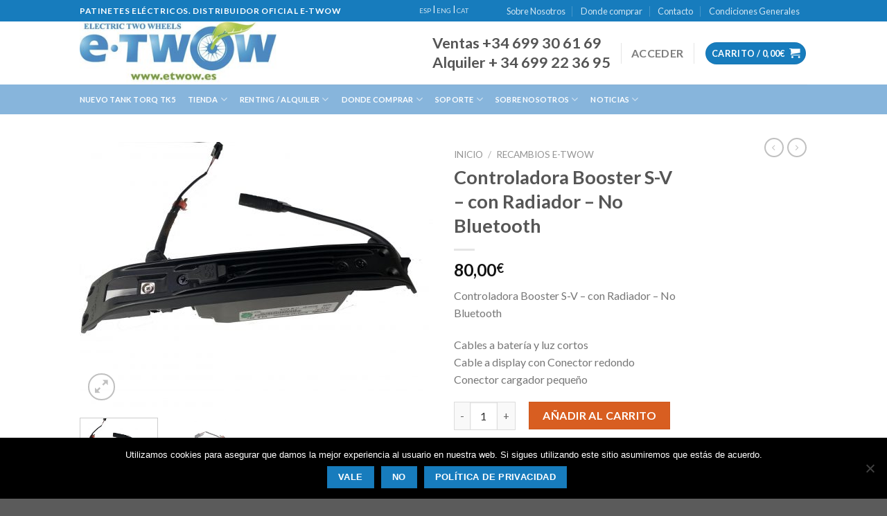

--- FILE ---
content_type: text/html; charset=UTF-8
request_url: https://www.etwow.es/producte/controladora-33-36v-para-booster-s-v/
body_size: 42775
content:
<!DOCTYPE html>
<!--[if IE 9 ]> <html lang="es" class="ie9 loading-site no-js"> <![endif]-->
<!--[if IE 8 ]> <html lang="es" class="ie8 loading-site no-js"> <![endif]-->
<!--[if (gte IE 9)|!(IE)]><!--><html lang="es" class="loading-site no-js"> <!--<![endif]-->
<head>
<!-- Google Tag Manager -->
<script>(function(w,d,s,l,i){w[l]=w[l]||[];w[l].push({'gtm.start':
new Date().getTime(),event:'gtm.js'});var f=d.getElementsByTagName(s)[0],
j=d.createElement(s),dl=l!='dataLayer'?'&l='+l:'';j.async=true;j.src=
'https://www.googletagmanager.com/gtm.js?id='+i+dl;f.parentNode.insertBefore(j,f);
})(window,document,'script','dataLayer','GTM-TL9FXHW');</script>
<!-- End Google Tag Manager -->
	<meta charset="UTF-8" />
	<link rel="profile" href="https://gmpg.org/xfn/11" />
	<link rel="pingback" href="https://www.etwow.es/xmlrpc.php" />

					<script>document.documentElement.className = document.documentElement.className + ' yes-js js_active js'</script>
				<script>(function(html){html.className = html.className.replace(/\bno-js\b/,'js')})(document.documentElement);</script>
<meta name='robots' content='index, follow, max-image-preview:large, max-snippet:-1, max-video-preview:-1' />

<!-- Google Tag Manager for WordPress by gtm4wp.com -->
<script data-cfasync="false" data-pagespeed-no-defer>
	var gtm4wp_datalayer_name = "dataLayer";
	var dataLayer = dataLayer || [];
	const gtm4wp_use_sku_instead = false;
	const gtm4wp_currency = 'EUR';
	const gtm4wp_product_per_impression = 10;
	const gtm4wp_clear_ecommerce = false;
</script>
<!-- End Google Tag Manager for WordPress by gtm4wp.com --><script>window._wca = window._wca || [];</script>
<meta name="viewport" content="width=device-width, initial-scale=1, maximum-scale=1" />
	<!-- This site is optimized with the Yoast SEO plugin v22.7 - https://yoast.com/wordpress/plugins/seo/ -->
	<title>Controladora Booster S-V - con Radiador - No Bluetooth - E-Twow Patinetes Eléctricos</title>
	<link rel="canonical" href="https://www.etwow.es/producte/controladora-33-36v-para-booster-s-v/" />
	<meta property="og:locale" content="es_ES" />
	<meta property="og:type" content="article" />
	<meta property="og:title" content="Controladora Booster S-V - con Radiador - No Bluetooth - E-Twow Patinetes Eléctricos" />
	<meta property="og:description" content="Controladora Booster S-V - con Radiador - No Bluetooth  Cables a batería y luz cortos Cable a display con Conector redondo Conector cargador pequeño" />
	<meta property="og:url" content="https://www.etwow.es/producte/controladora-33-36v-para-booster-s-v/" />
	<meta property="og:site_name" content="E-Twow Patinetes Eléctricos" />
	<meta property="article:modified_time" content="2024-05-16T09:59:28+00:00" />
	<meta property="og:image" content="https://www.etwow.es/wp-content/uploads/2022/11/BoosterV2.0-scaled.jpg" />
	<meta property="og:image:width" content="2560" />
	<meta property="og:image:height" content="1920" />
	<meta property="og:image:type" content="image/jpeg" />
	<meta name="twitter:card" content="summary_large_image" />
	<script type="application/ld+json" class="yoast-schema-graph">{"@context":"https://schema.org","@graph":[{"@type":"WebPage","@id":"https://www.etwow.es/producte/controladora-33-36v-para-booster-s-v/","url":"https://www.etwow.es/producte/controladora-33-36v-para-booster-s-v/","name":"Controladora Booster S-V - con Radiador - No Bluetooth - E-Twow Patinetes Eléctricos","isPartOf":{"@id":"https://www.etwow.es/ca/#website"},"primaryImageOfPage":{"@id":"https://www.etwow.es/producte/controladora-33-36v-para-booster-s-v/#primaryimage"},"image":{"@id":"https://www.etwow.es/producte/controladora-33-36v-para-booster-s-v/#primaryimage"},"thumbnailUrl":"https://www.etwow.es/wp-content/uploads/2022/11/BoosterV2.0-scaled.jpg","datePublished":"2022-11-29T15:42:25+00:00","dateModified":"2024-05-16T09:59:28+00:00","breadcrumb":{"@id":"https://www.etwow.es/producte/controladora-33-36v-para-booster-s-v/#breadcrumb"},"inLanguage":"es","potentialAction":[{"@type":"ReadAction","target":["https://www.etwow.es/producte/controladora-33-36v-para-booster-s-v/"]}]},{"@type":"ImageObject","inLanguage":"es","@id":"https://www.etwow.es/producte/controladora-33-36v-para-booster-s-v/#primaryimage","url":"https://www.etwow.es/wp-content/uploads/2022/11/BoosterV2.0-scaled.jpg","contentUrl":"https://www.etwow.es/wp-content/uploads/2022/11/BoosterV2.0-scaled.jpg","width":2560,"height":1920},{"@type":"BreadcrumbList","@id":"https://www.etwow.es/producte/controladora-33-36v-para-booster-s-v/#breadcrumb","itemListElement":[{"@type":"ListItem","position":1,"name":"Portada","item":"https://www.etwow.es/"},{"@type":"ListItem","position":2,"name":"Shop","item":"https://www.etwow.es/ca/tienda/"},{"@type":"ListItem","position":3,"name":"[:es]Controladora Booster S-V &#8211; con Radiador &#8211; No Bluetooth[:en]Controladora Booster S-V &#8211; con Radiador &#8211; No Bluetooth[:ca]Controladora Booster S-V &#8211; con Radiador &#8211; No Bluetooth[:fr]Controladora 36v para Booster S (Samsung) y Booster V finales 2018 (copia)[:]"}]},{"@type":"WebSite","@id":"https://www.etwow.es/ca/#website","url":"https://www.etwow.es/ca/","name":"E-Twow Patinetes Eléctricos","description":"Distribuidor Oficial E-twow - Patinetes Eléctricos","potentialAction":[{"@type":"SearchAction","target":{"@type":"EntryPoint","urlTemplate":"https://www.etwow.es/ca/?s={search_term_string}"},"query-input":"required name=search_term_string"}],"inLanguage":"es"}]}</script>
	<!-- / Yoast SEO plugin. -->


<link rel='dns-prefetch' href='//www.etwow.es' />
<link rel='dns-prefetch' href='//stats.wp.com' />
<link rel='dns-prefetch' href='//secure.gravatar.com' />
<link rel='dns-prefetch' href='//fonts.googleapis.com' />
<link rel='dns-prefetch' href='//v0.wordpress.com' />
<link rel="alternate" type="application/rss+xml" title="E-Twow Patinetes Eléctricos &raquo; Feed" href="https://www.etwow.es/feed/" />
<link rel="alternate" type="application/rss+xml" title="E-Twow Patinetes Eléctricos &raquo; Feed de los comentarios" href="https://www.etwow.es/comments/feed/" />
<script type="text/javascript">
/* <![CDATA[ */
window._wpemojiSettings = {"baseUrl":"https:\/\/s.w.org\/images\/core\/emoji\/15.0.3\/72x72\/","ext":".png","svgUrl":"https:\/\/s.w.org\/images\/core\/emoji\/15.0.3\/svg\/","svgExt":".svg","source":{"concatemoji":"https:\/\/www.etwow.es\/wp-includes\/js\/wp-emoji-release.min.js?ver=9f7894f54212f599e6716d9783587078"}};
/*! This file is auto-generated */
!function(i,n){var o,s,e;function c(e){try{var t={supportTests:e,timestamp:(new Date).valueOf()};sessionStorage.setItem(o,JSON.stringify(t))}catch(e){}}function p(e,t,n){e.clearRect(0,0,e.canvas.width,e.canvas.height),e.fillText(t,0,0);var t=new Uint32Array(e.getImageData(0,0,e.canvas.width,e.canvas.height).data),r=(e.clearRect(0,0,e.canvas.width,e.canvas.height),e.fillText(n,0,0),new Uint32Array(e.getImageData(0,0,e.canvas.width,e.canvas.height).data));return t.every(function(e,t){return e===r[t]})}function u(e,t,n){switch(t){case"flag":return n(e,"\ud83c\udff3\ufe0f\u200d\u26a7\ufe0f","\ud83c\udff3\ufe0f\u200b\u26a7\ufe0f")?!1:!n(e,"\ud83c\uddfa\ud83c\uddf3","\ud83c\uddfa\u200b\ud83c\uddf3")&&!n(e,"\ud83c\udff4\udb40\udc67\udb40\udc62\udb40\udc65\udb40\udc6e\udb40\udc67\udb40\udc7f","\ud83c\udff4\u200b\udb40\udc67\u200b\udb40\udc62\u200b\udb40\udc65\u200b\udb40\udc6e\u200b\udb40\udc67\u200b\udb40\udc7f");case"emoji":return!n(e,"\ud83d\udc26\u200d\u2b1b","\ud83d\udc26\u200b\u2b1b")}return!1}function f(e,t,n){var r="undefined"!=typeof WorkerGlobalScope&&self instanceof WorkerGlobalScope?new OffscreenCanvas(300,150):i.createElement("canvas"),a=r.getContext("2d",{willReadFrequently:!0}),o=(a.textBaseline="top",a.font="600 32px Arial",{});return e.forEach(function(e){o[e]=t(a,e,n)}),o}function t(e){var t=i.createElement("script");t.src=e,t.defer=!0,i.head.appendChild(t)}"undefined"!=typeof Promise&&(o="wpEmojiSettingsSupports",s=["flag","emoji"],n.supports={everything:!0,everythingExceptFlag:!0},e=new Promise(function(e){i.addEventListener("DOMContentLoaded",e,{once:!0})}),new Promise(function(t){var n=function(){try{var e=JSON.parse(sessionStorage.getItem(o));if("object"==typeof e&&"number"==typeof e.timestamp&&(new Date).valueOf()<e.timestamp+604800&&"object"==typeof e.supportTests)return e.supportTests}catch(e){}return null}();if(!n){if("undefined"!=typeof Worker&&"undefined"!=typeof OffscreenCanvas&&"undefined"!=typeof URL&&URL.createObjectURL&&"undefined"!=typeof Blob)try{var e="postMessage("+f.toString()+"("+[JSON.stringify(s),u.toString(),p.toString()].join(",")+"));",r=new Blob([e],{type:"text/javascript"}),a=new Worker(URL.createObjectURL(r),{name:"wpTestEmojiSupports"});return void(a.onmessage=function(e){c(n=e.data),a.terminate(),t(n)})}catch(e){}c(n=f(s,u,p))}t(n)}).then(function(e){for(var t in e)n.supports[t]=e[t],n.supports.everything=n.supports.everything&&n.supports[t],"flag"!==t&&(n.supports.everythingExceptFlag=n.supports.everythingExceptFlag&&n.supports[t]);n.supports.everythingExceptFlag=n.supports.everythingExceptFlag&&!n.supports.flag,n.DOMReady=!1,n.readyCallback=function(){n.DOMReady=!0}}).then(function(){return e}).then(function(){var e;n.supports.everything||(n.readyCallback(),(e=n.source||{}).concatemoji?t(e.concatemoji):e.wpemoji&&e.twemoji&&(t(e.twemoji),t(e.wpemoji)))}))}((window,document),window._wpemojiSettings);
/* ]]> */
</script>
<style id='wp-emoji-styles-inline-css' type='text/css'>

	img.wp-smiley, img.emoji {
		display: inline !important;
		border: none !important;
		box-shadow: none !important;
		height: 1em !important;
		width: 1em !important;
		margin: 0 0.07em !important;
		vertical-align: -0.1em !important;
		background: none !important;
		padding: 0 !important;
	}
</style>
<link rel='stylesheet' id='wp-block-library-css' href='https://www.etwow.es/wp-includes/css/dist/block-library/style.min.css?ver=9f7894f54212f599e6716d9783587078' type='text/css' media='all' />
<style id='wp-block-library-inline-css' type='text/css'>
.has-text-align-justify{text-align:justify;}
</style>
<link rel='stylesheet' id='swiper-css' href='https://www.etwow.es/wp-content/plugins/wp-tiktok-feed/assets/frontend/swiper/swiper.min.css?ver=4.3.5' type='text/css' media='all' />
<link rel='stylesheet' id='qlttf-frontend-css' href='https://www.etwow.es/wp-content/plugins/wp-tiktok-feed/build/frontend/css/style.css?ver=4.3.5' type='text/css' media='all' />
<link rel='stylesheet' id='mediaelement-css' href='https://www.etwow.es/wp-includes/js/mediaelement/mediaelementplayer-legacy.min.css?ver=4.2.17' type='text/css' media='all' />
<link rel='stylesheet' id='wp-mediaelement-css' href='https://www.etwow.es/wp-includes/js/mediaelement/wp-mediaelement.min.css?ver=9f7894f54212f599e6716d9783587078' type='text/css' media='all' />
<style id='jetpack-sharing-buttons-style-inline-css' type='text/css'>
.jetpack-sharing-buttons__services-list{display:flex;flex-direction:row;flex-wrap:wrap;gap:0;list-style-type:none;margin:5px;padding:0}.jetpack-sharing-buttons__services-list.has-small-icon-size{font-size:12px}.jetpack-sharing-buttons__services-list.has-normal-icon-size{font-size:16px}.jetpack-sharing-buttons__services-list.has-large-icon-size{font-size:24px}.jetpack-sharing-buttons__services-list.has-huge-icon-size{font-size:36px}@media print{.jetpack-sharing-buttons__services-list{display:none!important}}.editor-styles-wrapper .wp-block-jetpack-sharing-buttons{gap:0;padding-inline-start:0}ul.jetpack-sharing-buttons__services-list.has-background{padding:1.25em 2.375em}
</style>
<style id='classic-theme-styles-inline-css' type='text/css'>
/*! This file is auto-generated */
.wp-block-button__link{color:#fff;background-color:#32373c;border-radius:9999px;box-shadow:none;text-decoration:none;padding:calc(.667em + 2px) calc(1.333em + 2px);font-size:1.125em}.wp-block-file__button{background:#32373c;color:#fff;text-decoration:none}
</style>
<style id='global-styles-inline-css' type='text/css'>
body{--wp--preset--color--black: #000000;--wp--preset--color--cyan-bluish-gray: #abb8c3;--wp--preset--color--white: #ffffff;--wp--preset--color--pale-pink: #f78da7;--wp--preset--color--vivid-red: #cf2e2e;--wp--preset--color--luminous-vivid-orange: #ff6900;--wp--preset--color--luminous-vivid-amber: #fcb900;--wp--preset--color--light-green-cyan: #7bdcb5;--wp--preset--color--vivid-green-cyan: #00d084;--wp--preset--color--pale-cyan-blue: #8ed1fc;--wp--preset--color--vivid-cyan-blue: #0693e3;--wp--preset--color--vivid-purple: #9b51e0;--wp--preset--gradient--vivid-cyan-blue-to-vivid-purple: linear-gradient(135deg,rgba(6,147,227,1) 0%,rgb(155,81,224) 100%);--wp--preset--gradient--light-green-cyan-to-vivid-green-cyan: linear-gradient(135deg,rgb(122,220,180) 0%,rgb(0,208,130) 100%);--wp--preset--gradient--luminous-vivid-amber-to-luminous-vivid-orange: linear-gradient(135deg,rgba(252,185,0,1) 0%,rgba(255,105,0,1) 100%);--wp--preset--gradient--luminous-vivid-orange-to-vivid-red: linear-gradient(135deg,rgba(255,105,0,1) 0%,rgb(207,46,46) 100%);--wp--preset--gradient--very-light-gray-to-cyan-bluish-gray: linear-gradient(135deg,rgb(238,238,238) 0%,rgb(169,184,195) 100%);--wp--preset--gradient--cool-to-warm-spectrum: linear-gradient(135deg,rgb(74,234,220) 0%,rgb(151,120,209) 20%,rgb(207,42,186) 40%,rgb(238,44,130) 60%,rgb(251,105,98) 80%,rgb(254,248,76) 100%);--wp--preset--gradient--blush-light-purple: linear-gradient(135deg,rgb(255,206,236) 0%,rgb(152,150,240) 100%);--wp--preset--gradient--blush-bordeaux: linear-gradient(135deg,rgb(254,205,165) 0%,rgb(254,45,45) 50%,rgb(107,0,62) 100%);--wp--preset--gradient--luminous-dusk: linear-gradient(135deg,rgb(255,203,112) 0%,rgb(199,81,192) 50%,rgb(65,88,208) 100%);--wp--preset--gradient--pale-ocean: linear-gradient(135deg,rgb(255,245,203) 0%,rgb(182,227,212) 50%,rgb(51,167,181) 100%);--wp--preset--gradient--electric-grass: linear-gradient(135deg,rgb(202,248,128) 0%,rgb(113,206,126) 100%);--wp--preset--gradient--midnight: linear-gradient(135deg,rgb(2,3,129) 0%,rgb(40,116,252) 100%);--wp--preset--font-size--small: 13px;--wp--preset--font-size--medium: 20px;--wp--preset--font-size--large: 36px;--wp--preset--font-size--x-large: 42px;--wp--preset--font-family--inter: "Inter", sans-serif;--wp--preset--font-family--cardo: Cardo;--wp--preset--spacing--20: 0.44rem;--wp--preset--spacing--30: 0.67rem;--wp--preset--spacing--40: 1rem;--wp--preset--spacing--50: 1.5rem;--wp--preset--spacing--60: 2.25rem;--wp--preset--spacing--70: 3.38rem;--wp--preset--spacing--80: 5.06rem;--wp--preset--shadow--natural: 6px 6px 9px rgba(0, 0, 0, 0.2);--wp--preset--shadow--deep: 12px 12px 50px rgba(0, 0, 0, 0.4);--wp--preset--shadow--sharp: 6px 6px 0px rgba(0, 0, 0, 0.2);--wp--preset--shadow--outlined: 6px 6px 0px -3px rgba(255, 255, 255, 1), 6px 6px rgba(0, 0, 0, 1);--wp--preset--shadow--crisp: 6px 6px 0px rgba(0, 0, 0, 1);}:where(.is-layout-flex){gap: 0.5em;}:where(.is-layout-grid){gap: 0.5em;}body .is-layout-flex{display: flex;}body .is-layout-flex{flex-wrap: wrap;align-items: center;}body .is-layout-flex > *{margin: 0;}body .is-layout-grid{display: grid;}body .is-layout-grid > *{margin: 0;}:where(.wp-block-columns.is-layout-flex){gap: 2em;}:where(.wp-block-columns.is-layout-grid){gap: 2em;}:where(.wp-block-post-template.is-layout-flex){gap: 1.25em;}:where(.wp-block-post-template.is-layout-grid){gap: 1.25em;}.has-black-color{color: var(--wp--preset--color--black) !important;}.has-cyan-bluish-gray-color{color: var(--wp--preset--color--cyan-bluish-gray) !important;}.has-white-color{color: var(--wp--preset--color--white) !important;}.has-pale-pink-color{color: var(--wp--preset--color--pale-pink) !important;}.has-vivid-red-color{color: var(--wp--preset--color--vivid-red) !important;}.has-luminous-vivid-orange-color{color: var(--wp--preset--color--luminous-vivid-orange) !important;}.has-luminous-vivid-amber-color{color: var(--wp--preset--color--luminous-vivid-amber) !important;}.has-light-green-cyan-color{color: var(--wp--preset--color--light-green-cyan) !important;}.has-vivid-green-cyan-color{color: var(--wp--preset--color--vivid-green-cyan) !important;}.has-pale-cyan-blue-color{color: var(--wp--preset--color--pale-cyan-blue) !important;}.has-vivid-cyan-blue-color{color: var(--wp--preset--color--vivid-cyan-blue) !important;}.has-vivid-purple-color{color: var(--wp--preset--color--vivid-purple) !important;}.has-black-background-color{background-color: var(--wp--preset--color--black) !important;}.has-cyan-bluish-gray-background-color{background-color: var(--wp--preset--color--cyan-bluish-gray) !important;}.has-white-background-color{background-color: var(--wp--preset--color--white) !important;}.has-pale-pink-background-color{background-color: var(--wp--preset--color--pale-pink) !important;}.has-vivid-red-background-color{background-color: var(--wp--preset--color--vivid-red) !important;}.has-luminous-vivid-orange-background-color{background-color: var(--wp--preset--color--luminous-vivid-orange) !important;}.has-luminous-vivid-amber-background-color{background-color: var(--wp--preset--color--luminous-vivid-amber) !important;}.has-light-green-cyan-background-color{background-color: var(--wp--preset--color--light-green-cyan) !important;}.has-vivid-green-cyan-background-color{background-color: var(--wp--preset--color--vivid-green-cyan) !important;}.has-pale-cyan-blue-background-color{background-color: var(--wp--preset--color--pale-cyan-blue) !important;}.has-vivid-cyan-blue-background-color{background-color: var(--wp--preset--color--vivid-cyan-blue) !important;}.has-vivid-purple-background-color{background-color: var(--wp--preset--color--vivid-purple) !important;}.has-black-border-color{border-color: var(--wp--preset--color--black) !important;}.has-cyan-bluish-gray-border-color{border-color: var(--wp--preset--color--cyan-bluish-gray) !important;}.has-white-border-color{border-color: var(--wp--preset--color--white) !important;}.has-pale-pink-border-color{border-color: var(--wp--preset--color--pale-pink) !important;}.has-vivid-red-border-color{border-color: var(--wp--preset--color--vivid-red) !important;}.has-luminous-vivid-orange-border-color{border-color: var(--wp--preset--color--luminous-vivid-orange) !important;}.has-luminous-vivid-amber-border-color{border-color: var(--wp--preset--color--luminous-vivid-amber) !important;}.has-light-green-cyan-border-color{border-color: var(--wp--preset--color--light-green-cyan) !important;}.has-vivid-green-cyan-border-color{border-color: var(--wp--preset--color--vivid-green-cyan) !important;}.has-pale-cyan-blue-border-color{border-color: var(--wp--preset--color--pale-cyan-blue) !important;}.has-vivid-cyan-blue-border-color{border-color: var(--wp--preset--color--vivid-cyan-blue) !important;}.has-vivid-purple-border-color{border-color: var(--wp--preset--color--vivid-purple) !important;}.has-vivid-cyan-blue-to-vivid-purple-gradient-background{background: var(--wp--preset--gradient--vivid-cyan-blue-to-vivid-purple) !important;}.has-light-green-cyan-to-vivid-green-cyan-gradient-background{background: var(--wp--preset--gradient--light-green-cyan-to-vivid-green-cyan) !important;}.has-luminous-vivid-amber-to-luminous-vivid-orange-gradient-background{background: var(--wp--preset--gradient--luminous-vivid-amber-to-luminous-vivid-orange) !important;}.has-luminous-vivid-orange-to-vivid-red-gradient-background{background: var(--wp--preset--gradient--luminous-vivid-orange-to-vivid-red) !important;}.has-very-light-gray-to-cyan-bluish-gray-gradient-background{background: var(--wp--preset--gradient--very-light-gray-to-cyan-bluish-gray) !important;}.has-cool-to-warm-spectrum-gradient-background{background: var(--wp--preset--gradient--cool-to-warm-spectrum) !important;}.has-blush-light-purple-gradient-background{background: var(--wp--preset--gradient--blush-light-purple) !important;}.has-blush-bordeaux-gradient-background{background: var(--wp--preset--gradient--blush-bordeaux) !important;}.has-luminous-dusk-gradient-background{background: var(--wp--preset--gradient--luminous-dusk) !important;}.has-pale-ocean-gradient-background{background: var(--wp--preset--gradient--pale-ocean) !important;}.has-electric-grass-gradient-background{background: var(--wp--preset--gradient--electric-grass) !important;}.has-midnight-gradient-background{background: var(--wp--preset--gradient--midnight) !important;}.has-small-font-size{font-size: var(--wp--preset--font-size--small) !important;}.has-medium-font-size{font-size: var(--wp--preset--font-size--medium) !important;}.has-large-font-size{font-size: var(--wp--preset--font-size--large) !important;}.has-x-large-font-size{font-size: var(--wp--preset--font-size--x-large) !important;}
.wp-block-navigation a:where(:not(.wp-element-button)){color: inherit;}
:where(.wp-block-post-template.is-layout-flex){gap: 1.25em;}:where(.wp-block-post-template.is-layout-grid){gap: 1.25em;}
:where(.wp-block-columns.is-layout-flex){gap: 2em;}:where(.wp-block-columns.is-layout-grid){gap: 2em;}
.wp-block-pullquote{font-size: 1.5em;line-height: 1.6;}
</style>
<link rel='stylesheet' id='contact-form-7-css' href='https://www.etwow.es/wp-content/plugins/contact-form-7/includes/css/styles.css?ver=5.9.5' type='text/css' media='all' />
<link rel='stylesheet' id='cookie-notice-front-css' href='https://www.etwow.es/wp-content/plugins/cookie-notice/css/front.min.css?ver=2.4.16' type='text/css' media='all' />
<link rel='stylesheet' id='woo-advanced-discounts-css' href='https://www.etwow.es/wp-content/plugins/woo-advanced-discounts/public/css/wad-public.css?ver=2.32.1' type='text/css' media='all' />
<link rel='stylesheet' id='o-tooltip-css' href='https://www.etwow.es/wp-content/plugins/woo-advanced-discounts/public/css/tooltip.min.css?ver=2.32.1' type='text/css' media='all' />
<link rel='stylesheet' id='wwpp_single_product_page_css-css' href='https://www.etwow.es/wp-content/plugins/woocommerce-wholesale-prices-premium/css/wwpp-single-product-page.css?ver=1.30.3.1' type='text/css' media='all' />
<link rel='stylesheet' id='photoswipe-css' href='https://www.etwow.es/wp-content/plugins/woocommerce/assets/css/photoswipe/photoswipe.min.css?ver=9.4.4' type='text/css' media='all' />
<link rel='stylesheet' id='photoswipe-default-skin-css' href='https://www.etwow.es/wp-content/plugins/woocommerce/assets/css/photoswipe/default-skin/default-skin.min.css?ver=9.4.4' type='text/css' media='all' />
<style id='woocommerce-inline-inline-css' type='text/css'>
.woocommerce form .form-row .required { visibility: visible; }
</style>
<link rel='stylesheet' id='wpsl-styles-css' href='https://www.etwow.es/wp-content/plugins/wp-store-locator/css/styles.min.css?ver=2.2.241' type='text/css' media='all' />
<link rel='stylesheet' id='woo-product-barcode-label-printing-styles-gl-css' href='https://www.etwow.es/wp-content/plugins/woo-product-barcode-label-printing-premium/css/styles-gl.css?ver=1.2.5' type='text/css' media='all' />
<link rel='stylesheet' id='woo-variation-swatches-css' href='https://www.etwow.es/wp-content/plugins/woo-variation-swatches/assets/css/frontend.min.css?ver=1716461921' type='text/css' media='all' />
<style id='woo-variation-swatches-inline-css' type='text/css'>
:root {
--wvs-tick:url("data:image/svg+xml;utf8,%3Csvg filter='drop-shadow(0px 0px 2px rgb(0 0 0 / .8))' xmlns='http://www.w3.org/2000/svg'  viewBox='0 0 30 30'%3E%3Cpath fill='none' stroke='%23ffffff' stroke-linecap='round' stroke-linejoin='round' stroke-width='4' d='M4 16L11 23 27 7'/%3E%3C/svg%3E");

--wvs-cross:url("data:image/svg+xml;utf8,%3Csvg filter='drop-shadow(0px 0px 5px rgb(255 255 255 / .6))' xmlns='http://www.w3.org/2000/svg' width='72px' height='72px' viewBox='0 0 24 24'%3E%3Cpath fill='none' stroke='%23ff0000' stroke-linecap='round' stroke-width='0.6' d='M5 5L19 19M19 5L5 19'/%3E%3C/svg%3E");
--wvs-single-product-item-width:30px;
--wvs-single-product-item-height:30px;
--wvs-single-product-item-font-size:16px}
</style>
<link rel='stylesheet' id='gateway-css' href='https://www.etwow.es/wp-content/plugins/woocommerce-paypal-payments/modules/ppcp-button/assets/css/gateway.css?ver=2.7.0' type='text/css' media='all' />
<link rel='stylesheet' id='ex-express-checkout-min-css-css' href='https://www.etwow.es/wp-content/plugins/express-checkout/includes/assets/css/ex-express-chekout.min.css?ver=5.1.2' type='text/css' media='all' />
<link rel='stylesheet' id='flatsome-icons-css' href='https://www.etwow.es/wp-content/themes/flatsome/assets/css/fl-icons.css?ver=3.12' type='text/css' media='all' />
<link rel='stylesheet' id='flatsome-woocommerce-wishlist-css' href='https://www.etwow.es/wp-content/themes/flatsome/inc/integrations/wc-yith-wishlist/wishlist.css?ver=3.10.2' type='text/css' media='all' />
<link rel='stylesheet' id='atawc-frontend-css' href='https://www.etwow.es/wp-content/plugins/variation-swatches-style/assets/css/frontend.css?ver=20160615' type='text/css' media='all' />
<style id='atawc-frontend-inline-css' type='text/css'>
.saiful{color:#fff;}
</style>
<link rel='stylesheet' id='flatsome-main-css' href='https://www.etwow.es/wp-content/themes/flatsome/assets/css/flatsome.css?ver=3.13.3' type='text/css' media='all' />
<link rel='stylesheet' id='flatsome-shop-css' href='https://www.etwow.es/wp-content/themes/flatsome/assets/css/flatsome-shop.css?ver=3.13.3' type='text/css' media='all' />
<link rel='stylesheet' id='flatsome-style-css' href='https://www.etwow.es/wp-content/themes/flatsome-child/style.css?ver=3.0' type='text/css' media='all' />
<link rel='stylesheet' id='sib-front-css-css' href='https://www.etwow.es/wp-content/plugins/mailin/css/mailin-front.css?ver=9f7894f54212f599e6716d9783587078' type='text/css' media='all' />
<link rel='stylesheet' id='flatsome-googlefonts-css' href='//fonts.googleapis.com/css?family=Lato%3Aregular%2C700%2C400%2C700%7CDancing+Script%3Aregular%2C400&#038;display=swap&#038;ver=3.9' type='text/css' media='all' />
<link rel='stylesheet' id='jetpack_css-css' href='https://www.etwow.es/wp-content/plugins/jetpack/css/jetpack.css?ver=13.4.4' type='text/css' media='all' />
<script type="text/javascript">
            window._nslDOMReady = function (callback) {
                if ( document.readyState === "complete" || document.readyState === "interactive" ) {
                    callback();
                } else {
                    document.addEventListener( "DOMContentLoaded", callback );
                }
            };
            </script><script type="text/javascript" id="jetpack_related-posts-js-extra">
/* <![CDATA[ */
var related_posts_js_options = {"post_heading":"h4"};
/* ]]> */
</script>
<script type="text/javascript" src="https://www.etwow.es/wp-content/plugins/jetpack/_inc/build/related-posts/related-posts.min.js?ver=20240116" id="jetpack_related-posts-js"></script>
<script type="text/javascript" src="https://www.etwow.es/wp-includes/js/jquery/jquery.min.js?ver=3.7.1" id="jquery-core-js"></script>
<script type="text/javascript" src="https://www.etwow.es/wp-includes/js/jquery/jquery-migrate.min.js?ver=3.4.1" id="jquery-migrate-js"></script>
<script type="text/javascript" id="cookie-notice-front-js-before">
/* <![CDATA[ */
var cnArgs = {"ajaxUrl":"https:\/\/www.etwow.es\/wp-admin\/admin-ajax.php","nonce":"994664433b","hideEffect":"fade","position":"bottom","onScroll":false,"onScrollOffset":100,"onClick":false,"cookieName":"cookie_notice_accepted","cookieTime":2592000,"cookieTimeRejected":2592000,"globalCookie":false,"redirection":false,"cache":false,"revokeCookies":false,"revokeCookiesOpt":"automatic"};
/* ]]> */
</script>
<script type="text/javascript" src="https://www.etwow.es/wp-content/plugins/cookie-notice/js/front.min.js?ver=2.4.16" id="cookie-notice-front-js"></script>
<script type="text/javascript" src="https://www.etwow.es/wp-content/plugins/woo-advanced-discounts/public/js/wad-public.js?ver=2.32.1" id="woo-advanced-discounts-js"></script>
<script type="text/javascript" src="https://www.etwow.es/wp-content/plugins/woo-advanced-discounts/public/js/tooltip.min.js?ver=2.32.1" id="o-tooltip-js"></script>
<script type="text/javascript" src="https://www.etwow.es/wp-content/plugins/woocommerce/assets/js/jquery-blockui/jquery.blockUI.min.js?ver=2.7.0-wc.9.4.4" id="jquery-blockui-js" data-wp-strategy="defer"></script>
<script type="text/javascript" id="wc-add-to-cart-js-extra">
/* <![CDATA[ */
var wc_add_to_cart_params = {"ajax_url":"\/wp-admin\/admin-ajax.php","wc_ajax_url":"\/?wc-ajax=%%endpoint%%","i18n_view_cart":"Ver carrito","cart_url":"https:\/\/www.etwow.es\/cart\/","is_cart":"","cart_redirect_after_add":"no"};
/* ]]> */
</script>
<script type="text/javascript" src="https://www.etwow.es/wp-content/plugins/woocommerce/assets/js/frontend/add-to-cart.min.js?ver=9.4.4" id="wc-add-to-cart-js" defer="defer" data-wp-strategy="defer"></script>
<script type="text/javascript" src="https://www.etwow.es/wp-content/plugins/woocommerce/assets/js/photoswipe/photoswipe.min.js?ver=4.1.1-wc.9.4.4" id="photoswipe-js" defer="defer" data-wp-strategy="defer"></script>
<script type="text/javascript" src="https://www.etwow.es/wp-content/plugins/woocommerce/assets/js/photoswipe/photoswipe-ui-default.min.js?ver=4.1.1-wc.9.4.4" id="photoswipe-ui-default-js" defer="defer" data-wp-strategy="defer"></script>
<script type="text/javascript" id="wc-single-product-js-extra">
/* <![CDATA[ */
var wc_single_product_params = {"i18n_required_rating_text":"Por favor elige una puntuaci\u00f3n","review_rating_required":"yes","flexslider":{"rtl":false,"animation":"slide","smoothHeight":true,"directionNav":false,"controlNav":"thumbnails","slideshow":false,"animationSpeed":500,"animationLoop":false,"allowOneSlide":false},"zoom_enabled":"","zoom_options":[],"photoswipe_enabled":"1","photoswipe_options":{"shareEl":false,"closeOnScroll":false,"history":false,"hideAnimationDuration":0,"showAnimationDuration":0},"flexslider_enabled":""};
/* ]]> */
</script>
<script type="text/javascript" src="https://www.etwow.es/wp-content/plugins/woocommerce/assets/js/frontend/single-product.min.js?ver=9.4.4" id="wc-single-product-js" defer="defer" data-wp-strategy="defer"></script>
<script type="text/javascript" src="https://www.etwow.es/wp-content/plugins/woocommerce/assets/js/js-cookie/js.cookie.min.js?ver=2.1.4-wc.9.4.4" id="js-cookie-js" defer="defer" data-wp-strategy="defer"></script>
<script type="text/javascript" id="woocommerce-js-extra">
/* <![CDATA[ */
var woocommerce_params = {"ajax_url":"\/wp-admin\/admin-ajax.php","wc_ajax_url":"\/?wc-ajax=%%endpoint%%"};
/* ]]> */
</script>
<script type="text/javascript" src="https://www.etwow.es/wp-content/plugins/woocommerce/assets/js/frontend/woocommerce.min.js?ver=9.4.4" id="woocommerce-js" defer="defer" data-wp-strategy="defer"></script>
<script type="text/javascript" id="woo-product-barcode-label-printing-scripts-loader-js-extra">
/* <![CDATA[ */
var wpblp = {"nonce":"2ffe083aad","ajaxurl":"https:\/\/www.etwow.es\/wp-admin\/admin-ajax.php","load_more_btn_text":"Load More","no_more_btn_text":"No products..."};
/* ]]> */
</script>
<script type="text/javascript" src="https://www.etwow.es/wp-content/plugins/woo-product-barcode-label-printing-premium/js/scripts-loader.js?ver=1.2.5" id="woo-product-barcode-label-printing-scripts-loader-js"></script>
<script type="text/javascript" id="woo-product-barcode-label-printing-scripts-selector-js-extra">
/* <![CDATA[ */
var wpblp = {"nonce":"2ffe083aad","ajaxurl":"https:\/\/www.etwow.es\/wp-admin\/admin-ajax.php","load_more_btn_text":"Load More","no_more_btn_text":"No products..."};
/* ]]> */
</script>
<script type="text/javascript" src="https://www.etwow.es/wp-content/plugins/woo-product-barcode-label-printing-premium/js/scripts-selector.js?ver=1.2.5" id="woo-product-barcode-label-printing-scripts-selector-js"></script>
<script type="text/javascript" id="woo-product-barcode-label-printing-scripts-actions-js-extra">
/* <![CDATA[ */
var wpblp = {"nonce":"2ffe083aad","ajaxurl":"https:\/\/www.etwow.es\/wp-admin\/admin-ajax.php","load_more_btn_text":"Load More","no_more_btn_text":"No products..."};
/* ]]> */
</script>
<script type="text/javascript" src="https://www.etwow.es/wp-content/plugins/woo-product-barcode-label-printing-premium/js/scripts-actions.js?ver=1.2.5" id="woo-product-barcode-label-printing-scripts-actions-js"></script>
<script type="text/javascript" id="woo-product-barcode-label-printing-scripts-settings-js-extra">
/* <![CDATA[ */
var wpblp = {"nonce":"2ffe083aad","ajaxurl":"https:\/\/www.etwow.es\/wp-admin\/admin-ajax.php","load_more_btn_text":"Load More","no_more_btn_text":"No products..."};
/* ]]> */
</script>
<script type="text/javascript" src="https://www.etwow.es/wp-content/plugins/woo-product-barcode-label-printing-premium/js/scripts-settings.js?ver=1.2.5" id="woo-product-barcode-label-printing-scripts-settings-js"></script>
<script type="text/javascript" src="https://www.etwow.es/wp-content/plugins/woo-product-barcode-label-printing-premium/js/embed/throttle-debounce.js?ver=1.2.5" id="woo-product-barcode-label-printing-scripts-throt-deb-js"></script>
<script type="text/javascript" src="https://www.etwow.es/wp-content/plugins/woo-product-barcode-label-printing-premium/js/embed/bbc-lib.js?ver=1.2.5" id="woo-product-barcode-label-printing-scripts-bbc-lib-js"></script>
<script type="text/javascript" src="https://www.etwow.es/wp-content/plugins/woo-product-barcode-label-printing-premium/js/embed/simple-jquery-modal.js?ver=1.2.5" id="woo-product-barcode-label-printing-scripts-sjm-js"></script>
<script type="text/javascript" src="https://www.etwow.es/wp-content/plugins/woo-product-barcode-label-printing-premium/js/embed/he.js?ver=1.2.5" id="woo-product-barcode-label-printing-scripts-he-encode-js"></script>
<script type="text/javascript" src="https://www.etwow.es/wp-content/plugins/woo-product-barcode-label-printing-premium/js/embed/jquery.qrcode.min.js?ver=1.2.5" id="woo-product-barcode-label-printing-scripts-qr-code-js"></script>
<script type="text/javascript" src="https://stats.wp.com/s-202604.js" id="woocommerce-analytics-js" defer="defer" data-wp-strategy="defer"></script>
<script type="text/javascript" id="wc-cart-fragments-js-extra">
/* <![CDATA[ */
var wc_cart_fragments_params = {"ajax_url":"\/wp-admin\/admin-ajax.php","wc_ajax_url":"\/?wc-ajax=%%endpoint%%","cart_hash_key":"wc_cart_hash_ad53d647d7076e92f9bb13324b17938a","fragment_name":"wc_fragments_ad53d647d7076e92f9bb13324b17938a","request_timeout":"5000"};
/* ]]> */
</script>
<script type="text/javascript" src="https://www.etwow.es/wp-content/plugins/woocommerce/assets/js/frontend/cart-fragments.min.js?ver=9.4.4" id="wc-cart-fragments-js" defer="defer" data-wp-strategy="defer"></script>
<script type="text/javascript" id="sib-front-js-js-extra">
/* <![CDATA[ */
var sibErrMsg = {"invalidMail":"Please fill out valid email address","requiredField":"Please fill out required fields","invalidDateFormat":"Please fill out valid date format","invalidSMSFormat":"Please fill out valid phone number"};
var ajax_sib_front_object = {"ajax_url":"https:\/\/www.etwow.es\/wp-admin\/admin-ajax.php","ajax_nonce":"0b34941dd4","flag_url":"https:\/\/www.etwow.es\/wp-content\/plugins\/mailin\/img\/flags\/"};
/* ]]> */
</script>
<script type="text/javascript" src="https://www.etwow.es/wp-content/plugins/mailin/js/mailin-front.js?ver=1716461798" id="sib-front-js-js"></script>
<link rel="https://api.w.org/" href="https://www.etwow.es/wp-json/" /><link rel="alternate" type="application/json" href="https://www.etwow.es/wp-json/wp/v2/product/7318" /><link rel="EditURI" type="application/rsd+xml" title="RSD" href="https://www.etwow.es/xmlrpc.php?rsd" />
<link rel="alternate" type="application/json+oembed" href="https://www.etwow.es/wp-json/oembed/1.0/embed?url=https%3A%2F%2Fwww.etwow.es%2Fproducte%2Fcontroladora-33-36v-para-booster-s-v%2F" />
<link rel="alternate" type="text/xml+oembed" href="https://www.etwow.es/wp-json/oembed/1.0/embed?url=https%3A%2F%2Fwww.etwow.es%2Fproducte%2Fcontroladora-33-36v-para-booster-s-v%2F&#038;format=xml" />
<meta name="wwp" content="yes" /><style type="text/css">
.qtranxs_flag_es {background-image: url(https://www.etwow.es/wp-content/plugins/qtranslate-x/flags/es.png); background-repeat: no-repeat;}
.qtranxs_flag_en {background-image: url(https://www.etwow.es/wp-content/plugins/qtranslate-x/flags/gb.png); background-repeat: no-repeat;}
.qtranxs_flag_ca {background-image: url(https://www.etwow.es/wp-content/plugins/qtranslate-x/flags/catala.png); background-repeat: no-repeat;}
.qtranxs_flag_fr {background-image: url(https://www.etwow.es/wp-content/plugins/qtranslate-x/flags/fr.png); background-repeat: no-repeat;}
</style>
<link hreflang="es" href="https://www.etwow.es/es/producte/controladora-33-36v-para-booster-s-v/" rel="alternate" />
<link hreflang="en" href="https://www.etwow.es/en/producte/controladora-33-36v-para-booster-s-v/" rel="alternate" />
<link hreflang="ca" href="https://www.etwow.es/ca/producte/controladora-33-36v-para-booster-s-v/" rel="alternate" />
<link hreflang="fr" href="https://www.etwow.es/fr/producte/controladora-33-36v-para-booster-s-v/" rel="alternate" />
<link hreflang="x-default" href="https://www.etwow.es/producte/controladora-33-36v-para-booster-s-v/" rel="alternate" />
<meta name="generator" content="qTranslate-X 3.4.6.8" />
	<style>img#wpstats{display:none}</style>
		
<!-- Google Tag Manager for WordPress by gtm4wp.com -->
<!-- GTM Container placement set to off -->
<script data-cfasync="false" data-pagespeed-no-defer type="text/javascript">
	var dataLayer_content = {"pagePostType":"product","pagePostType2":"single-product","pagePostAuthor":"patinant","customerTotalOrders":0,"customerTotalOrderValue":0,"customerFirstName":"","customerLastName":"","customerBillingFirstName":"","customerBillingLastName":"","customerBillingCompany":"","customerBillingAddress1":"","customerBillingAddress2":"","customerBillingCity":"","customerBillingState":"","customerBillingPostcode":"","customerBillingCountry":"","customerBillingEmail":"","customerBillingEmailHash":"","customerBillingPhone":"","customerShippingFirstName":"","customerShippingLastName":"","customerShippingCompany":"","customerShippingAddress1":"","customerShippingAddress2":"","customerShippingCity":"","customerShippingState":"","customerShippingPostcode":"","customerShippingCountry":"","cartContent":{"totals":{"applied_coupons":[],"discount_total":0,"subtotal":0,"total":0},"items":[]},"productRatingCounts":[],"productAverageRating":0,"productReviewCount":0,"productType":"simple","productIsVariable":0};
	dataLayer.push( dataLayer_content );
</script>
<script>
	console.warn && console.warn("[GTM4WP] Google Tag Manager container code placement set to OFF !!!");
	console.warn && console.warn("[GTM4WP] Data layer codes are active but GTM container must be loaded using custom coding !!!");
</script>
<!-- End Google Tag Manager for WordPress by gtm4wp.com --><style>.bg{opacity: 0; transition: opacity 1s; -webkit-transition: opacity 1s;} .bg-loaded{opacity: 1;}</style><!--[if IE]><link rel="stylesheet" type="text/css" href="https://www.etwow.es/wp-content/themes/flatsome/assets/css/ie-fallback.css"><script src="//cdnjs.cloudflare.com/ajax/libs/html5shiv/3.6.1/html5shiv.js"></script><script>var head = document.getElementsByTagName('head')[0],style = document.createElement('style');style.type = 'text/css';style.styleSheet.cssText = ':before,:after{content:none !important';head.appendChild(style);setTimeout(function(){head.removeChild(style);}, 0);</script><script src="https://www.etwow.es/wp-content/themes/flatsome/assets/libs/ie-flexibility.js"></script><![endif]--><script src='https://www.google.com/recaptcha/api.js'></script>	<noscript><style>.woocommerce-product-gallery{ opacity: 1 !important; }</style></noscript>
	<script type="text/javascript">
							(function() {
								window.sib ={equeue:[],client_key:"fuk43ezxs9gurglu4kam4tn9"};/* OPTIONAL: email for identify request*/
							window.sib.email_id = "";
							window.sendinblue = {}; for (var j = ['track', 'identify', 'trackLink', 'page'], i = 0; i < j.length; i++) { (function(k) { window.sendinblue[k] = function() { var arg = Array.prototype.slice.call(arguments); (window.sib[k] || function() { var t = {}; t[k] = arg; window.sib.equeue.push(t);})(arg[0], arg[1], arg[2]);};})(j[i]);}var n = document.createElement("script"),i = document.getElementsByTagName("script")[0]; n.type = "text/javascript", n.id = "sendinblue-js", n.async = !0, n.src = "https://sibautomation.com/sa.js?plugin=wordpress&key=" + window.sib.client_key, i.parentNode.insertBefore(n, i), window.sendinblue.page();})();
							</script><script type="text/javascript" src="https://cdn.brevo.com/js/sdk-loader.js" async></script><script type="text/javascript">
            window.Brevo = window.Brevo || [];
            window.Brevo.push(["init", {
                client_key: "fuk43ezxs9gurglu4kam4tn9",
                email_id: "",
                push: {
                    customDomain: "https://www.etwow.es\/wp-content\/plugins\/woocommerce-sendinblue-newsletter-subscription\/"
                }
            }]);
        </script><style id='wp-fonts-local' type='text/css'>
@font-face{font-family:Inter;font-style:normal;font-weight:300 900;font-display:fallback;src:url('https://www.etwow.es/wp-content/plugins/woocommerce/assets/fonts/Inter-VariableFont_slnt,wght.woff2') format('woff2');font-stretch:normal;}
@font-face{font-family:Cardo;font-style:normal;font-weight:400;font-display:fallback;src:url('https://www.etwow.es/wp-content/plugins/woocommerce/assets/fonts/cardo_normal_400.woff2') format('woff2');}
</style>
<link rel="icon" href="https://www.etwow.es/wp-content/uploads/2021/04/cropped-ETWOW-Logo-Web-32x32.jpg" sizes="32x32" />
<link rel="icon" href="https://www.etwow.es/wp-content/uploads/2021/04/cropped-ETWOW-Logo-Web-192x192.jpg" sizes="192x192" />
<link rel="apple-touch-icon" href="https://www.etwow.es/wp-content/uploads/2021/04/cropped-ETWOW-Logo-Web-180x180.jpg" />
<meta name="msapplication-TileImage" content="https://www.etwow.es/wp-content/uploads/2021/04/cropped-ETWOW-Logo-Web-270x270.jpg" />
<style id="custom-css" type="text/css">:root {--primary-color: #177cbd;}.header-main{height: 91px}#logo img{max-height: 91px}#logo{width:298px;}.header-bottom{min-height: 43px}.header-top{min-height: 31px}.transparent .header-main{height: 30px}.transparent #logo img{max-height: 30px}.has-transparent + .page-title:first-of-type,.has-transparent + #main > .page-title,.has-transparent + #main > div > .page-title,.has-transparent + #main .page-header-wrapper:first-of-type .page-title{padding-top: 110px;}.header.show-on-scroll,.stuck .header-main{height:70px!important}.stuck #logo img{max-height: 70px!important}.header-bg-color, .header-wrapper {background-color: rgba(255,255,255,0.9)}.header-bottom {background-color: rgba(30,115,190,0.53)}.stuck .header-main .nav > li > a{line-height: 50px }.header-bottom-nav > li > a{line-height: 16px }@media (max-width: 549px) {.header-main{height: 70px}#logo img{max-height: 70px}}.nav-dropdown{font-size:100%}/* Color */.accordion-title.active, .has-icon-bg .icon .icon-inner,.logo a, .primary.is-underline, .primary.is-link, .badge-outline .badge-inner, .nav-outline > li.active> a,.nav-outline >li.active > a, .cart-icon strong,[data-color='primary'], .is-outline.primary{color: #177cbd;}/* Color !important */[data-text-color="primary"]{color: #177cbd!important;}/* Background Color */[data-text-bg="primary"]{background-color: #177cbd;}/* Background */.scroll-to-bullets a,.featured-title, .label-new.menu-item > a:after, .nav-pagination > li > .current,.nav-pagination > li > span:hover,.nav-pagination > li > a:hover,.has-hover:hover .badge-outline .badge-inner,button[type="submit"], .button.wc-forward:not(.checkout):not(.checkout-button), .button.submit-button, .button.primary:not(.is-outline),.featured-table .title,.is-outline:hover, .has-icon:hover .icon-label,.nav-dropdown-bold .nav-column li > a:hover, .nav-dropdown.nav-dropdown-bold > li > a:hover, .nav-dropdown-bold.dark .nav-column li > a:hover, .nav-dropdown.nav-dropdown-bold.dark > li > a:hover, .is-outline:hover, .tagcloud a:hover,.grid-tools a, input[type='submit']:not(.is-form), .box-badge:hover .box-text, input.button.alt,.nav-box > li > a:hover,.nav-box > li.active > a,.nav-pills > li.active > a ,.current-dropdown .cart-icon strong, .cart-icon:hover strong, .nav-line-bottom > li > a:before, .nav-line-grow > li > a:before, .nav-line > li > a:before,.banner, .header-top, .slider-nav-circle .flickity-prev-next-button:hover svg, .slider-nav-circle .flickity-prev-next-button:hover .arrow, .primary.is-outline:hover, .button.primary:not(.is-outline), input[type='submit'].primary, input[type='submit'].primary, input[type='reset'].button, input[type='button'].primary, .badge-inner{background-color: #177cbd;}/* Border */.nav-vertical.nav-tabs > li.active > a,.scroll-to-bullets a.active,.nav-pagination > li > .current,.nav-pagination > li > span:hover,.nav-pagination > li > a:hover,.has-hover:hover .badge-outline .badge-inner,.accordion-title.active,.featured-table,.is-outline:hover, .tagcloud a:hover,blockquote, .has-border, .cart-icon strong:after,.cart-icon strong,.blockUI:before, .processing:before,.loading-spin, .slider-nav-circle .flickity-prev-next-button:hover svg, .slider-nav-circle .flickity-prev-next-button:hover .arrow, .primary.is-outline:hover{border-color: #177cbd}.nav-tabs > li.active > a{border-top-color: #177cbd}.widget_shopping_cart_content .blockUI.blockOverlay:before { border-left-color: #177cbd }.woocommerce-checkout-review-order .blockUI.blockOverlay:before { border-left-color: #177cbd }/* Fill */.slider .flickity-prev-next-button:hover svg,.slider .flickity-prev-next-button:hover .arrow{fill: #177cbd;}/* Background Color */[data-icon-label]:after, .secondary.is-underline:hover,.secondary.is-outline:hover,.icon-label,.button.secondary:not(.is-outline),.button.alt:not(.is-outline), .badge-inner.on-sale, .button.checkout, .single_add_to_cart_button, .current .breadcrumb-step{ background-color:#d85e21; }[data-text-bg="secondary"]{background-color: #d85e21;}/* Color */.secondary.is-underline,.secondary.is-link, .secondary.is-outline,.stars a.active, .star-rating:before, .woocommerce-page .star-rating:before,.star-rating span:before, .color-secondary{color: #d85e21}/* Color !important */[data-text-color="secondary"]{color: #d85e21!important;}/* Border */.secondary.is-outline:hover{border-color:#d85e21}body{font-family:"Lato", sans-serif}body{font-weight: 400}.nav > li > a {font-family:"Lato", sans-serif;}.mobile-sidebar-levels-2 .nav > li > ul > li > a {font-family:"Lato", sans-serif;}.nav > li > a {font-weight: 700;}.mobile-sidebar-levels-2 .nav > li > ul > li > a {font-weight: 700;}h1,h2,h3,h4,h5,h6,.heading-font, .off-canvas-center .nav-sidebar.nav-vertical > li > a{font-family: "Lato", sans-serif;}h1,h2,h3,h4,h5,h6,.heading-font,.banner h1,.banner h2{font-weight: 700;}.alt-font{font-family: "Dancing Script", sans-serif;}.alt-font{font-weight: 400!important;}.header:not(.transparent) .header-bottom-nav.nav > li > a{color: #ffffff;}.header:not(.transparent) .header-bottom-nav.nav > li > a:hover,.header:not(.transparent) .header-bottom-nav.nav > li.active > a,.header:not(.transparent) .header-bottom-nav.nav > li.current > a,.header:not(.transparent) .header-bottom-nav.nav > li > a.active,.header:not(.transparent) .header-bottom-nav.nav > li > a.current{color: #135894;}.header-bottom-nav.nav-line-bottom > li > a:before,.header-bottom-nav.nav-line-grow > li > a:before,.header-bottom-nav.nav-line > li > a:before,.header-bottom-nav.nav-box > li > a:hover,.header-bottom-nav.nav-box > li.active > a,.header-bottom-nav.nav-pills > li > a:hover,.header-bottom-nav.nav-pills > li.active > a{color:#FFF!important;background-color: #135894;}a{color: #0d8b41;}.shop-page-title.featured-title .title-bg{ background-image: url(https://www.etwow.es/wp-content/uploads/2022/11/BoosterV2.0-scaled.jpg)!important;}@media screen and (min-width: 550px){.products .box-vertical .box-image{min-width: 247px!important;width: 247px!important;}}.label-new.menu-item > a:after{content:"Nuevo";}.label-hot.menu-item > a:after{content:"Caliente";}.label-sale.menu-item > a:after{content:"Oferta";}.label-popular.menu-item > a:after{content:"Popular";}</style>		<style type="text/css">
			
			 
				.atawc-swatches .swatch.swatch-label,
				ul.smart_attribute.label li  a{
					font-size:13px;
					color:#000;
					background:#c8c8c8;
					border:1px solid #000;
					
				}
				.atawc-swatches .swatch.swatch-label:hover,
				.atawc-swatches .swatch.swatch-label.selected,
				ul.smart_attribute.label li  a:hover,
				ul.smart_attribute.label li  a.active{
					color:#000;
					background:#c8c8c8;
					border:1px solid #c8c8c8;
				}
				
				.ed-tooltip { color:#000;   background:#fff}
				.ed-tooltip:after{
			border-top-color:#fff			
		}
		.atawc-swatches .tick_sign::before {
  			  border-color: #000!important;
			  border-color:#fff		}
        </style>
    </head>

<body data-rsssl=1 class="product-template-default single single-product postid-7318 theme-flatsome cookies-not-set woocommerce woocommerce-page woocommerce-no-js woo-variation-swatches wvs-behavior-blur wvs-theme-flatsome-child wvs-show-label wvs-tooltip lightbox nav-dropdown-has-arrow nav-dropdown-has-shadow nav-dropdown-has-border">
<!-- Google Tag Manager (noscript) -->
<noscript><iframe src="https://www.googletagmanager.com/ns.html?id=GTM-TL9FXHW"
height="0" width="0" style="display:none;visibility:hidden"></iframe></noscript>
<!-- End Google Tag Manager (noscript) -->

<a class="skip-link screen-reader-text" href="#main">Skip to content</a>

<div id="wrapper">

	
	<header id="header" class="header has-sticky sticky-jump">
		<div class="header-wrapper">
			<div id="top-bar" class="header-top hide-for-sticky nav-dark flex-has-center">
    <div class="flex-row container">
      <div class="flex-col hide-for-medium flex-left">
          <ul class="nav nav-left medium-nav-center nav-small  nav-divided">
              <li class="html custom html_topbar_left"><strong class="uppercase">Patinetes eléctricos. Distribuidor oficial E-TWOW</strong></li>          </ul>
      </div>

      <div class="flex-col hide-for-medium flex-center">
          <ul class="nav nav-center nav-small  nav-divided">
              <li class="html custom html_top_right_text"><a href="/es">ESP</a> | <a href="/en">ENG</a> | <a href="/ca">CAT</a></li>          </ul>
      </div>

      <div class="flex-col hide-for-medium flex-right">
         <ul class="nav top-bar-nav nav-right nav-small  nav-divided">
              <li id="menu-item-590" class="menu-item menu-item-type-post_type menu-item-object-page menu-item-590 menu-item-design-default"><a href="https://www.etwow.es/sobre-nosotros/" class="nav-top-link">Sobre Nosotros</a></li>
<li id="menu-item-592" class="menu-item menu-item-type-post_type menu-item-object-page menu-item-592 menu-item-design-default"><a href="https://www.etwow.es/distribuidores-patinetes-electricos/" class="nav-top-link">Donde comprar</a></li>
<li id="menu-item-252" class="menu-item menu-item-type-post_type menu-item-object-page menu-item-252 menu-item-design-default"><a href="https://www.etwow.es/contacto/" class="nav-top-link">Contacto</a></li>
<li id="menu-item-605" class="menu-item menu-item-type-post_type menu-item-object-page menu-item-privacy-policy menu-item-605 menu-item-design-default"><a href="https://www.etwow.es/condiciones-generales/" class="nav-top-link">Condiciones Generales</a></li>
<li class="html header-social-icons ml-0">
	<div class="social-icons follow-icons" ><a href="https://www.facebook.com/patinetselectrics/" target="_blank" data-label="Facebook"  rel="noopener noreferrer nofollow" class="icon plain facebook tooltip" title="Síguenos en Facebook"><i class="icon-facebook" ></i></a><a href="https://www.instagram.com/etwowes" target="_blank" rel="noopener noreferrer nofollow" data-label="Instagram" class="icon plain  instagram tooltip" title="Síguenos en Instagram"><i class="icon-instagram" ></i></a><a href="mailto:info@etwow.org" data-label="E-mail"  rel="nofollow" class="icon plain  email tooltip" title="Envíanos un email"><i class="icon-envelop" ></i></a><a href="tel:+34 699 306 169" target="_blank"  data-label="Phone"  rel="noopener noreferrer nofollow" class="icon plain  phone tooltip" title="Call us"><i class="icon-phone" ></i></a></div></li>          </ul>
      </div>

            <div class="flex-col show-for-medium flex-grow">
          <ul class="nav nav-center nav-small mobile-nav  nav-divided">
              <li class="html custom html_topbar_left"><strong class="uppercase">Patinetes eléctricos. Distribuidor oficial E-TWOW</strong></li><li class="html custom html_top_right_text"><a href="/es">ESP</a> | <a href="/en">ENG</a> | <a href="/ca">CAT</a></li>          </ul>
      </div>
      
    </div>
</div>
<div id="masthead" class="header-main ">
      <div class="header-inner flex-row container logo-left medium-logo-center" role="navigation">

          <!-- Logo -->
          <div id="logo" class="flex-col logo">
            <!-- Header logo -->
<a href="https://www.etwow.es/" title="E-Twow Patinetes Eléctricos - Distribuidor Oficial E-twow &#8211; Patinetes Eléctricos" rel="home">
    <img width="298" height="91" src="https://www.etwow.es/wp-content/uploads/2019/06/e-twow-logo-ticketcaixa.jpg" class="header_logo header-logo" alt="E-Twow Patinetes Eléctricos"/><img  width="298" height="91" src="https://www.etwow.es/wp-content/uploads/2019/06/e-twow-logo-ticketcaixa.jpg" class="header-logo-dark" alt="E-Twow Patinetes Eléctricos"/></a>
          </div>

          <!-- Mobile Left Elements -->
          <div class="flex-col show-for-medium flex-left">
            <ul class="mobile-nav nav nav-left ">
              <li class="nav-icon has-icon">
  <div class="header-button">		<a href="#" data-open="#main-menu" data-pos="left" data-bg="main-menu-overlay" data-color="" class="icon primary button round is-small" aria-label="Menú" aria-controls="main-menu" aria-expanded="false">
		
		  <i class="icon-menu" ></i>
		  		</a>
	 </div> </li>            </ul>
          </div>

          <!-- Left Elements -->
          <div class="flex-col hide-for-medium flex-left
            flex-grow">
            <ul class="header-nav header-nav-main nav nav-left  nav-size-large nav-uppercase" >
                          </ul>
          </div>

          <!-- Right Elements -->
          <div class="flex-col hide-for-medium flex-right">
            <ul class="header-nav header-nav-main nav nav-right  nav-size-large nav-uppercase">
              <li class="html custom html_topbar_right"><h2 style="position:relative; top:5px;">Ventas +34 699 30 61 69<br>
Alquiler + 34 699 22 36 95</h2></li><li class="header-divider"></li><li class="account-item has-icon
    "
>

<a href="https://www.etwow.es/my-account/"
    class="nav-top-link nav-top-not-logged-in "
    data-open="#login-form-popup"  >
    <span>
    Acceder      </span>
  
</a>



</li>
<li class="header-divider"></li><li class="cart-item has-icon has-dropdown">
<div class="header-button">
<a href="https://www.etwow.es/cart/" title="Carrito" class="header-cart-link icon primary button circle is-small">


<span class="header-cart-title">
   Carrito   /      <span class="cart-price"><span class="woocommerce-Price-amount amount"><bdi>0,00<span class="woocommerce-Price-currencySymbol">&euro;</span></bdi></span></span>
  </span>

    <i class="icon-shopping-cart"
    data-icon-label="0">
  </i>
  </a>
</div>
 <ul class="nav-dropdown nav-dropdown-default">
    <li class="html widget_shopping_cart">
      <div class="widget_shopping_cart_content">
        

	<p class="woocommerce-mini-cart__empty-message">No hay productos en el carrito.</p>


      </div>
    </li>
     </ul>

</li>
            </ul>
          </div>

          <!-- Mobile Right Elements -->
          <div class="flex-col show-for-medium flex-right">
            <ul class="mobile-nav nav nav-right ">
              <li class="cart-item has-icon">

<div class="header-button">      <a href="https://www.etwow.es/cart/" class="header-cart-link off-canvas-toggle nav-top-link icon primary button circle is-small" data-open="#cart-popup" data-class="off-canvas-cart" title="Carrito" data-pos="right">
  
    <i class="icon-shopping-cart"
    data-icon-label="0">
  </i>
  </a>
</div>

  <!-- Cart Sidebar Popup -->
  <div id="cart-popup" class="mfp-hide widget_shopping_cart">
  <div class="cart-popup-inner inner-padding">
      <div class="cart-popup-title text-center">
          <h4 class="uppercase">Carrito</h4>
          <div class="is-divider"></div>
      </div>
      <div class="widget_shopping_cart_content">
          

	<p class="woocommerce-mini-cart__empty-message">No hay productos en el carrito.</p>


      </div>
             <div class="cart-sidebar-content relative"></div>  </div>
  </div>

</li>
            </ul>
          </div>

      </div>
     
            <div class="container"><div class="top-divider full-width"></div></div>
      </div><div id="wide-nav" class="header-bottom wide-nav ">
    <div class="flex-row container">

                        <div class="flex-col hide-for-medium flex-left">
                <ul class="nav header-nav header-bottom-nav nav-left  nav-line-bottom nav-size-small nav-spacing-medium nav-uppercase">
                    <li id="menu-item-9094" class="menu-item menu-item-type-custom menu-item-object-custom menu-item-9094 menu-item-design-default"><a href="https://www.etwow.es/tanktorq-tk5/" class="nav-top-link">Nuevo Tank Torq TK5</a></li>
<li id="menu-item-532" class="menu-item menu-item-type-custom menu-item-object-custom menu-item-has-children menu-item-532 menu-item-design-default has-dropdown"><a href="https://www.etwow.es/tienda/" class="nav-top-link">Tienda<i class="icon-angle-down" ></i></a>
<ul class="sub-menu nav-dropdown nav-dropdown-default">
	<li id="menu-item-533" class="menu-item menu-item-type-custom menu-item-object-custom menu-item-533"><a href="/categoria-producte/patinetes-electricos/">Patinetes E-twow</a></li>
	<li id="menu-item-3482" class="menu-item menu-item-type-custom menu-item-object-custom menu-item-3482"><a href="https://www.etwow.es/categoria-producte/patinetes/custom/">Patinets® Specials</a></li>
	<li id="menu-item-650" class="menu-item menu-item-type-custom menu-item-object-custom menu-item-650"><a href="/categoria-producte/patinete-electrico-accesorios/">Accessorios</a></li>
	<li id="menu-item-651" class="menu-item menu-item-type-custom menu-item-object-custom menu-item-651"><a href="/categoria-producte/patinete-electrico-recambios/">Recambios Patinetes</a></li>
	<li id="menu-item-652" class="menu-item menu-item-type-custom menu-item-object-custom menu-item-652"><a href="/categoria-producte/actualizaciones/">Actualizaciones</a></li>
	<li id="menu-item-1278" class="menu-item menu-item-type-custom menu-item-object-custom menu-item-1278"><a href="/categoria-producte/seguros/">Seguros VMPS</a></li>
</ul>
</li>
<li id="menu-item-6559" class="menu-item menu-item-type-custom menu-item-object-custom menu-item-has-children menu-item-6559 menu-item-design-default has-dropdown"><a href="#" class="nav-top-link">Renting / Alquiler<i class="icon-angle-down" ></i></a>
<ul class="sub-menu nav-dropdown nav-dropdown-default">
	<li id="menu-item-6600" class="menu-item menu-item-type-post_type menu-item-object-page menu-item-6600"><a href="https://www.etwow.es/alquiler-patinetes-electricos-e-twow-barcelona/">Alquiler Patinetes Electricos  Barcelona</a></li>
	<li id="menu-item-6560" class="menu-item menu-item-type-post_type menu-item-object-page menu-item-6560"><a href="https://www.etwow.es/renting-patinetes-e-twow/">Renting Patinetes E-twow</a></li>
</ul>
</li>
<li id="menu-item-529" class="menu-item menu-item-type-custom menu-item-object-custom menu-item-has-children menu-item-529 menu-item-design-default has-dropdown"><a href="#" class="nav-top-link">Donde Comprar<i class="icon-angle-down" ></i></a>
<ul class="sub-menu nav-dropdown nav-dropdown-default">
	<li id="menu-item-228" class="menu-item menu-item-type-post_type menu-item-object-page current_page_parent menu-item-228"><a href="https://www.etwow.es/tienda/">Tienda Online</a></li>
	<li id="menu-item-364" class="menu-item menu-item-type-post_type menu-item-object-page menu-item-364"><a href="https://www.etwow.es/distribuidores-patinetes-electricos/">Localiza tu Tienda</a></li>
</ul>
</li>
<li id="menu-item-553" class="menu-item menu-item-type-custom menu-item-object-custom menu-item-has-children menu-item-553 menu-item-design-default has-dropdown"><a href="#" class="nav-top-link">Soporte<i class="icon-angle-down" ></i></a>
<ul class="sub-menu nav-dropdown nav-dropdown-default">
	<li id="menu-item-244" class="menu-flyout menu-item menu-item-type-post_type menu-item-object-page menu-item-244"><a href="https://www.etwow.es/soporte-trucos-consejos/">Soporte Tecnico</a></li>
	<li id="menu-item-6882" class="menu-item menu-item-type-post_type menu-item-object-page menu-item-6882 has-icon-left"><a href="https://www.etwow.es/como-ahorrar-dinero-circulando-en-patinete/"><img class="ux-menu-icon" width="20" height="20" src="https://www.etwow.es/wp-content/uploads/2021/08/tyres.png" alt="" />Como Ahorrar Dinero circulando en Patinete?</a></li>
	<li id="menu-item-8694" class="menu-item menu-item-type-custom menu-item-object-custom menu-item-8694"><a href="https://www.etwow.es/blog/regulacion-de-vehiculos-de-movilidad-personal-vmp-en-espana/">Normativa VMP España</a></li>
</ul>
</li>
<li id="menu-item-238" class="menu-item menu-item-type-post_type menu-item-object-page menu-item-has-children menu-item-238 menu-item-design-default has-dropdown"><a href="https://www.etwow.es/sobre-nosotros/" class="nav-top-link">Sobre Nosotros<i class="icon-angle-down" ></i></a>
<ul class="sub-menu nav-dropdown nav-dropdown-default">
	<li id="menu-item-262" class="menu-item menu-item-type-post_type menu-item-object-page menu-item-262"><a href="https://www.etwow.es/contacto/">Contacto</a></li>
	<li id="menu-item-6395" class="menu-item menu-item-type-post_type menu-item-object-page menu-item-6395"><a href="https://www.etwow.es/alta-distribuidor-e-twow/">Alta Distribuidor e-twow</a></li>
</ul>
</li>
<li id="menu-item-245" class="menu-item menu-item-type-post_type menu-item-object-page menu-item-has-children menu-item-245 menu-item-design-default has-dropdown"><a href="https://www.etwow.es/blog/" class="nav-top-link">Noticias<i class="icon-angle-down" ></i></a>
<ul class="sub-menu nav-dropdown nav-dropdown-default">
	<li id="menu-item-530" class="menu-item menu-item-type-post_type menu-item-object-post menu-item-530"><a href="https://www.etwow.es/blog/videos-etwow-patinetes-electricos/">Videos</a></li>
</ul>
</li>
                </ul>
            </div>
            
            
                        <div class="flex-col hide-for-medium flex-right flex-grow">
              <ul class="nav header-nav header-bottom-nav nav-right  nav-line-bottom nav-size-small nav-spacing-medium nav-uppercase">
                                 </ul>
            </div>
            
                          <div class="flex-col show-for-medium flex-grow">
                  <ul class="nav header-bottom-nav nav-center mobile-nav  nav-line-bottom nav-size-small nav-spacing-medium nav-uppercase">
                      <li class="html custom html_topbar_right"><h2 style="position:relative; top:5px;">Ventas +34 699 30 61 69<br>
Alquiler + 34 699 22 36 95</h2></li>                  </ul>
              </div>
            
    </div>
</div>

<div class="header-bg-container fill"><div class="header-bg-image fill"></div><div class="header-bg-color fill"></div></div>		</div>
	</header>

	
	<main id="main" class="">

	<div class="shop-container">
		
			<div class="container">
	<div class="woocommerce-notices-wrapper"></div></div>
<div id="product-7318" class="product type-product post-7318 status-publish first instock product_cat-componentes-electronicos product_cat-patinete-electrico-recambios product_tag-controladora-etwow product_tag-controladora-e-twow has-post-thumbnail taxable shipping-taxable purchasable product-type-simple">
	<div class="product-container">

<div class="product-main">
	<div class="row content-row mb-0">

		<div class="product-gallery col large-6">
		
<div class="product-images relative mb-half has-hover woocommerce-product-gallery woocommerce-product-gallery--with-images woocommerce-product-gallery--columns-4 images" data-columns="4">

  <div class="badge-container is-larger absolute left top z-1">
</div>
  <div class="image-tools absolute top show-on-hover right z-3">
    		<div class="wishlist-icon">
			<button class="wishlist-button button is-outline circle icon" aria-label="Wishlist">
				<i class="icon-heart" ></i>			</button>
			<div class="wishlist-popup dark">
				
<div
	class="yith-wcwl-add-to-wishlist add-to-wishlist-7318  no-icon wishlist-fragment on-first-load"
	data-fragment-ref="7318"
	data-fragment-options="{&quot;base_url&quot;:&quot;&quot;,&quot;in_default_wishlist&quot;:false,&quot;is_single&quot;:true,&quot;show_exists&quot;:false,&quot;product_id&quot;:7318,&quot;parent_product_id&quot;:7318,&quot;product_type&quot;:&quot;simple&quot;,&quot;show_view&quot;:true,&quot;browse_wishlist_text&quot;:&quot;Browse Wishlist&quot;,&quot;already_in_wishslist_text&quot;:&quot;The product is already in the wishlist!&quot;,&quot;product_added_text&quot;:&quot;Product added!&quot;,&quot;heading_icon&quot;:&quot;&quot;,&quot;available_multi_wishlist&quot;:false,&quot;disable_wishlist&quot;:false,&quot;show_count&quot;:false,&quot;ajax_loading&quot;:false,&quot;loop_position&quot;:false,&quot;item&quot;:&quot;add_to_wishlist&quot;}"
>
			
			<!-- ADD TO WISHLIST -->
			
<div class="yith-wcwl-add-button">
		<a
		href="?add_to_wishlist=7318&#038;_wpnonce=e9eb41f43d"
		class="add_to_wishlist single_add_to_wishlist"
		data-product-id="7318"
		data-product-type="simple"
		data-original-product-id="7318"
		data-title="Add to Wishlist"
		rel="nofollow"
	>
				<span>Add to Wishlist</span>
	</a>
</div>

			<!-- COUNT TEXT -->
			
			</div>
			</div>
		</div>
		  </div>

  <figure class="woocommerce-product-gallery__wrapper product-gallery-slider slider slider-nav-small mb-half"
        data-flickity-options='{
                "cellAlign": "center",
                "wrapAround": true,
                "autoPlay": false,
                "prevNextButtons":true,
                "adaptiveHeight": true,
                "imagesLoaded": true,
                "lazyLoad": 1,
                "dragThreshold" : 15,
                "pageDots": false,
                "rightToLeft": false       }'>
    <div data-thumb="https://www.etwow.es/wp-content/uploads/2022/11/BoosterV2.0-scaled-100x100.jpg" class="woocommerce-product-gallery__image slide first"><a href="https://www.etwow.es/wp-content/uploads/2022/11/BoosterV2.0-scaled.jpg"><img width="510" height="383" src="https://www.etwow.es/wp-content/uploads/2022/11/BoosterV2.0-scaled-510x383.jpg" class="wp-post-image skip-lazy" alt="" title="BoosterV2.0" data-caption="" data-src="https://www.etwow.es/wp-content/uploads/2022/11/BoosterV2.0-scaled.jpg" data-large_image="https://www.etwow.es/wp-content/uploads/2022/11/BoosterV2.0-scaled.jpg" data-large_image_width="2560" data-large_image_height="1920" decoding="async" fetchpriority="high" srcset="https://www.etwow.es/wp-content/uploads/2022/11/BoosterV2.0-scaled-510x383.jpg 510w, https://www.etwow.es/wp-content/uploads/2022/11/BoosterV2.0-533x400.jpg 533w, https://www.etwow.es/wp-content/uploads/2022/11/BoosterV2.0-1067x800.jpg 1067w, https://www.etwow.es/wp-content/uploads/2022/11/BoosterV2.0-768x576.jpg 768w, https://www.etwow.es/wp-content/uploads/2022/11/BoosterV2.0-1536x1152.jpg 1536w, https://www.etwow.es/wp-content/uploads/2022/11/BoosterV2.0-2048x1536.jpg 2048w, https://www.etwow.es/wp-content/uploads/2022/11/BoosterV2.0-600x450.jpg 600w, https://www.etwow.es/wp-content/uploads/2022/11/BoosterV2.0-80x60.jpg 80w, https://www.etwow.es/wp-content/uploads/2022/11/BoosterV2.0-120x90.jpg 120w" sizes="(max-width: 510px) 100vw, 510px" /></a></div><div data-thumb="https://www.etwow.es/wp-content/uploads/2022/11/BoosterV2.02-scaled-100x100.jpg" class="woocommerce-product-gallery__image slide"><a href="https://www.etwow.es/wp-content/uploads/2022/11/BoosterV2.02-scaled.jpg"><img width="510" height="383" src="https://www.etwow.es/wp-content/uploads/2022/11/BoosterV2.02-scaled-510x383.jpg" class="skip-lazy" alt="" title="BoosterV2.02" data-caption="" data-src="https://www.etwow.es/wp-content/uploads/2022/11/BoosterV2.02-scaled.jpg" data-large_image="https://www.etwow.es/wp-content/uploads/2022/11/BoosterV2.02-scaled.jpg" data-large_image_width="2560" data-large_image_height="1920" decoding="async" srcset="https://www.etwow.es/wp-content/uploads/2022/11/BoosterV2.02-scaled-510x383.jpg 510w, https://www.etwow.es/wp-content/uploads/2022/11/BoosterV2.02-533x400.jpg 533w, https://www.etwow.es/wp-content/uploads/2022/11/BoosterV2.02-1067x800.jpg 1067w, https://www.etwow.es/wp-content/uploads/2022/11/BoosterV2.02-768x576.jpg 768w, https://www.etwow.es/wp-content/uploads/2022/11/BoosterV2.02-1536x1152.jpg 1536w, https://www.etwow.es/wp-content/uploads/2022/11/BoosterV2.02-2048x1536.jpg 2048w, https://www.etwow.es/wp-content/uploads/2022/11/BoosterV2.02-600x450.jpg 600w, https://www.etwow.es/wp-content/uploads/2022/11/BoosterV2.02-80x60.jpg 80w, https://www.etwow.es/wp-content/uploads/2022/11/BoosterV2.02-120x90.jpg 120w" sizes="(max-width: 510px) 100vw, 510px" /></a></div>  </figure>

  <div class="image-tools absolute bottom left z-3">
        <a href="#product-zoom" class="zoom-button button is-outline circle icon tooltip hide-for-small" title="Zoom">
      <i class="icon-expand" ></i>    </a>
   </div>
</div>

	<div class="product-thumbnails thumbnails slider-no-arrows slider row row-small row-slider slider-nav-small small-columns-4"
		data-flickity-options='{
			"cellAlign": "left",
			"wrapAround": false,
			"autoPlay": false,
			"prevNextButtons": true,
			"asNavFor": ".product-gallery-slider",
			"percentPosition": true,
			"imagesLoaded": true,
			"pageDots": false,
			"rightToLeft": false,
			"contain": true
		}'>
					<div class="col is-nav-selected first">
				<a>
					<img src="https://www.etwow.es/wp-content/uploads/2022/11/BoosterV2.0-scaled-247x296.jpg" alt="" width="247" height="296" class="attachment-woocommerce_thumbnail" />				</a>
			</div>
			<div class="col"><a><img src="https://www.etwow.es/wp-content/uploads/2022/11/BoosterV2.02-scaled-247x296.jpg" alt="" width="247" height="296"  class="attachment-woocommerce_thumbnail" /></a></div>	</div>
			</div>

		<div class="product-info summary col-fit col entry-summary product-summary">
			<nav class="woocommerce-breadcrumb breadcrumbs uppercase"><a href="https://www.etwow.es">Inicio</a> <span class="divider">&#47;</span> <a href="https://www.etwow.es/categoria-producte/patinete-electrico-recambios/">Recambios e-twow</a></nav><h1 class="product-title product_title entry-title">
	Controladora Booster S-V  &#8211; con Radiador &#8211; No Bluetooth</h1>

	<div class="is-divider small"></div>
<ul class="next-prev-thumbs is-small show-for-medium">         <li class="prod-dropdown has-dropdown">
               <a href="https://www.etwow.es/producte/controladora-33-36v-para-booster-s-v-copy/"  rel="next" class="button icon is-outline circle">
                  <i class="icon-angle-left" ></i>              </a>
              <div class="nav-dropdown">
                <a title="Controladora Booster ES-V  &#8211; con Radiador &#8211; Con Bluetooth" href="https://www.etwow.es/producte/controladora-33-36v-para-booster-s-v-copy/">
                <img width="100" height="100" src="https://www.etwow.es/wp-content/uploads/2022/11/BoosterV2.0-scaled-100x100.jpg" class="attachment-woocommerce_gallery_thumbnail size-woocommerce_gallery_thumbnail wp-post-image" alt="" decoding="async" srcset="https://www.etwow.es/wp-content/uploads/2022/11/BoosterV2.0-100x100.jpg 100w, https://www.etwow.es/wp-content/uploads/2022/11/BoosterV2.0-280x280.jpg 280w, https://www.etwow.es/wp-content/uploads/2022/11/BoosterV2.0-300x300.jpg 300w, https://www.etwow.es/wp-content/uploads/2022/11/BoosterV2.0-50x50.jpg 50w" sizes="(max-width: 100px) 100vw, 100px" /></a>
              </div>
          </li>
               <li class="prod-dropdown has-dropdown">
               <a href="https://www.etwow.es/producte/controladora-para-gt-sl-2023-copy/" rel="next" class="button icon is-outline circle">
                  <i class="icon-angle-right" ></i>              </a>
              <div class="nav-dropdown">
                  <a title="Controladora para GTS Sport 2023 con Bluetooth" href="https://www.etwow.es/producte/controladora-para-gt-sl-2023-copy/">
                  <img width="100" height="100" src="https://www.etwow.es/wp-content/uploads/2022/11/IMG_9170-scaled-100x100.jpeg" class="attachment-woocommerce_gallery_thumbnail size-woocommerce_gallery_thumbnail wp-post-image" alt="" decoding="async" loading="lazy" srcset="https://www.etwow.es/wp-content/uploads/2022/11/IMG_9170-100x100.jpeg 100w, https://www.etwow.es/wp-content/uploads/2022/11/IMG_9170-280x280.jpeg 280w, https://www.etwow.es/wp-content/uploads/2022/11/IMG_9170-300x300.jpeg 300w, https://www.etwow.es/wp-content/uploads/2022/11/IMG_9170-50x50.jpeg 50w" sizes="(max-width: 100px) 100vw, 100px" /></a>
              </div>
          </li>
      </ul><div class="price-wrapper">
	<p class="price product-page-price ">
  <span class="woocommerce-Price-amount amount"><bdi>80,00<span class="woocommerce-Price-currencySymbol">&euro;</span></bdi></span></p>
</div>
<div class="product-short-description">
	<p>Controladora Booster S-V &#8211; con Radiador &#8211; No Bluetooth</p>
<p>Cables a batería y luz cortos<br />
Cable a display con Conector redondo<br />
Conector cargador pequeño</p>
</div>
 
	
	<form class="cart" action="https://www.etwow.es/producte/controladora-33-36v-para-booster-s-v/" method="post" enctype='multipart/form-data'>
		
			<div class="quantity buttons_added">
		<input type="button" value="-" class="minus button is-form">				<label class="screen-reader-text" for="quantity_696ff89bb5e16">Controladora Booster S-V  - con Radiador - No Bluetooth cantidad</label>
		<input
			type="number"
			id="quantity_696ff89bb5e16"
			class="input-text qty text"
			step="1"
			min="1"
			max=""
			name="quantity"
			value="1"
			title="Qty"
			size="4"
			placeholder=""
			inputmode="" />
				<input type="button" value="+" class="plus button is-form">	</div>
	
		<button type="submit" name="add-to-cart" value="7318" class="single_add_to_cart_button button alt">Añadir al carrito</button>

		<input type="hidden" name="gtm4wp_product_data" value="{&quot;internal_id&quot;:7318,&quot;item_id&quot;:7318,&quot;item_name&quot;:&quot;Controladora Booster S-V  - con Radiador - No Bluetooth&quot;,&quot;sku&quot;:&quot;REC-C36-002-1&quot;,&quot;price&quot;:80,&quot;stocklevel&quot;:null,&quot;stockstatus&quot;:&quot;instock&quot;,&quot;google_business_vertical&quot;:&quot;retail&quot;,&quot;item_category&quot;:&quot;Recambios e-twow&quot;,&quot;id&quot;:7318}" />
	</form>

	
<div class="ppcp-messages" data-partner-attribution-id="Woo_PPCP"></div><div class="product_meta">

	
	
		<span class="sku_wrapper">SKU: <span class="sku">REC-C36-002-1</span></span>

	
	<span class="posted_in">Categorías: <a href="https://www.etwow.es/categoria-producte/patinete-electrico-recambios/componentes-electronicos/" rel="tag">Componentes electrónicos</a>, <a href="https://www.etwow.es/categoria-producte/patinete-electrico-recambios/" rel="tag">Recambios e-twow</a></span>
	<span class="tagged_as">Etiquetas: <a href="https://www.etwow.es/etiqueta-producte/controladora-etwow/" rel="tag">controladora etwow</a>, <a href="https://www.etwow.es/etiqueta-producte/controladora-e-twow/" rel="tag">controladora e-twow</a></span>
	
</div>
<div class="social-icons share-icons share-row relative" ><a href="whatsapp://send?text=Controladora%20Booster%20S-V%20%20%26%238211%3B%20con%20Radiador%20%26%238211%3B%20No%20Bluetooth - https://www.etwow.es/producte/controladora-33-36v-para-booster-s-v/" data-action="share/whatsapp/share" class="icon button circle is-outline tooltip whatsapp show-for-medium" title="Share on WhatsApp"><i class="icon-whatsapp"></i></a><a href="https://www.facebook.com/sharer.php?u=https://www.etwow.es/producte/controladora-33-36v-para-booster-s-v/" data-label="Facebook" onclick="window.open(this.href,this.title,'width=500,height=500,top=300px,left=300px');  return false;" rel="noopener noreferrer nofollow" target="_blank" class="icon button circle is-outline tooltip facebook" title="Compartir en Facebook"><i class="icon-facebook" ></i></a><a href="https://twitter.com/share?url=https://www.etwow.es/producte/controladora-33-36v-para-booster-s-v/" onclick="window.open(this.href,this.title,'width=500,height=500,top=300px,left=300px');  return false;" rel="noopener noreferrer nofollow" target="_blank" class="icon button circle is-outline tooltip twitter" title="Compartir en Twitter"><i class="icon-twitter" ></i></a><a href="mailto:enteryour@addresshere.com?subject=Controladora%20Booster%20S-V%20%20%26%238211%3B%20con%20Radiador%20%26%238211%3B%20No%20Bluetooth&amp;body=Check%20this%20out:%20https://www.etwow.es/producte/controladora-33-36v-para-booster-s-v/" rel="nofollow" class="icon button circle is-outline tooltip email" title="Envía por email"><i class="icon-envelop" ></i></a><a href="https://pinterest.com/pin/create/button/?url=https://www.etwow.es/producte/controladora-33-36v-para-booster-s-v/&amp;media=https://www.etwow.es/wp-content/uploads/2022/11/BoosterV2.0-1067x800.jpg&amp;description=Controladora%20Booster%20S-V%20%20%26%238211%3B%20con%20Radiador%20%26%238211%3B%20No%20Bluetooth" onclick="window.open(this.href,this.title,'width=500,height=500,top=300px,left=300px');  return false;" rel="noopener noreferrer nofollow" target="_blank" class="icon button circle is-outline tooltip pinterest" title="Pinear en Pinterest"><i class="icon-pinterest" ></i></a><a href="https://tumblr.com/widgets/share/tool?canonicalUrl=https://www.etwow.es/producte/controladora-33-36v-para-booster-s-v/" target="_blank" class="icon button circle is-outline tooltip tumblr" onclick="window.open(this.href,this.title,'width=500,height=500,top=300px,left=300px');  return false;"  rel="noopener noreferrer nofollow" title="Compartir en Tumblr"><i class="icon-tumblr" ></i></a></div>
		</div>


		<div id="product-sidebar" class="col large-2 hide-for-medium product-sidebar-small">
			<div class="hide-for-off-canvas" style="width:100%"><ul class="next-prev-thumbs is-small nav-right text-right">         <li class="prod-dropdown has-dropdown">
               <a href="https://www.etwow.es/producte/controladora-33-36v-para-booster-s-v-copy/"  rel="next" class="button icon is-outline circle">
                  <i class="icon-angle-left" ></i>              </a>
              <div class="nav-dropdown">
                <a title="Controladora Booster ES-V  &#8211; con Radiador &#8211; Con Bluetooth" href="https://www.etwow.es/producte/controladora-33-36v-para-booster-s-v-copy/">
                <img width="100" height="100" src="https://www.etwow.es/wp-content/uploads/2022/11/BoosterV2.0-scaled-100x100.jpg" class="attachment-woocommerce_gallery_thumbnail size-woocommerce_gallery_thumbnail wp-post-image" alt="" decoding="async" loading="lazy" srcset="https://www.etwow.es/wp-content/uploads/2022/11/BoosterV2.0-100x100.jpg 100w, https://www.etwow.es/wp-content/uploads/2022/11/BoosterV2.0-280x280.jpg 280w, https://www.etwow.es/wp-content/uploads/2022/11/BoosterV2.0-300x300.jpg 300w, https://www.etwow.es/wp-content/uploads/2022/11/BoosterV2.0-50x50.jpg 50w" sizes="(max-width: 100px) 100vw, 100px" /></a>
              </div>
          </li>
               <li class="prod-dropdown has-dropdown">
               <a href="https://www.etwow.es/producte/controladora-para-gt-sl-2023-copy/" rel="next" class="button icon is-outline circle">
                  <i class="icon-angle-right" ></i>              </a>
              <div class="nav-dropdown">
                  <a title="Controladora para GTS Sport 2023 con Bluetooth" href="https://www.etwow.es/producte/controladora-para-gt-sl-2023-copy/">
                  <img width="100" height="100" src="https://www.etwow.es/wp-content/uploads/2022/11/IMG_9170-scaled-100x100.jpeg" class="attachment-woocommerce_gallery_thumbnail size-woocommerce_gallery_thumbnail wp-post-image" alt="" decoding="async" loading="lazy" srcset="https://www.etwow.es/wp-content/uploads/2022/11/IMG_9170-100x100.jpeg 100w, https://www.etwow.es/wp-content/uploads/2022/11/IMG_9170-280x280.jpeg 280w, https://www.etwow.es/wp-content/uploads/2022/11/IMG_9170-300x300.jpeg 300w, https://www.etwow.es/wp-content/uploads/2022/11/IMG_9170-50x50.jpeg 50w" sizes="(max-width: 100px) 100vw, 100px" /></a>
              </div>
          </li>
      </ul></div>		</div>

	</div>
</div>

<div class="product-footer">
	<div class="container">
		
	<div class="woocommerce-tabs wc-tabs-wrapper container tabbed-content">
		<ul class="tabs wc-tabs product-tabs small-nav-collapse nav nav-uppercase nav-line nav-left" role="tablist">
							<li class="description_tab active" id="tab-title-description" role="tab" aria-controls="tab-description">
					<a href="#tab-description">
						Descripción					</a>
				</li>
											<li class="additional_information_tab " id="tab-title-additional_information" role="tab" aria-controls="tab-additional_information">
					<a href="#tab-additional_information">
						Información adicional					</a>
				</li>
									</ul>
		<div class="tab-panels">
							<div class="woocommerce-Tabs-panel woocommerce-Tabs-panel--description panel entry-content active" id="tab-description" role="tabpanel" aria-labelledby="tab-title-description">
										

<p>Controladora Booster S-V &#8211; con Radiador &#8211; No Bluetooth</p>
<p>Cables a batería y luz cortos<br />
Cable a display con Conector redondo<br />
Conector cargador pequeño</p>

<div id='jp-relatedposts' class='jp-relatedposts' >
	<h3 class="jp-relatedposts-headline"><em>Relacionado</em></h3>
</div>				</div>
											<div class="woocommerce-Tabs-panel woocommerce-Tabs-panel--additional_information panel entry-content " id="tab-additional_information" role="tabpanel" aria-labelledby="tab-title-additional_information">
										

<table class="woocommerce-product-attributes shop_attributes" aria-label="Detalles del producto">
			<tr class="woocommerce-product-attributes-item woocommerce-product-attributes-item--attribute_pa_cables">
			<th class="woocommerce-product-attributes-item__label" scope="row">Selecciona el tipo de Cable a Batería</th>
			<td class="woocommerce-product-attributes-item__value"><p>Cables a batería cortos, Cables a batería Largos</p>
</td>
		</tr>
	</table>
				</div>
							
					</div>
	</div>

	</div>
</div>
</div>
</div>

		
	</div><!-- shop container -->

</main>

<footer id="footer" class="footer-wrapper">

	
<!-- FOOTER 1 -->

<!-- FOOTER 2 -->
<div class="footer-widgets footer footer-2 dark">
		<div class="row dark large-columns-4 mb-0">
	   		
		<div id="block_widget-2" class="col pb-0 widget block_widget">
		<span class="widget-title">Sobre nosotros</span><div class="is-divider small"></div>
		<p>Tanto si se trata de ocio como de trabajo, el patinete eléctrico es una gran alternativa por su facilidad de uso, gran autonomía, bajo consumo, rápida carga, y una vez plegado cabe en cualquier parte.</p>
<p>Whether it is leisure or work, the electric scooter is a great alternative because of its ease of use, great autonomy, low consumption, quick charge, and once folded it fits anywhere.</p>
<a class="button primary is-smaller"  style="border-radius:99px;">
    <span>¿ Quieres Ser Un distribuidor e-twow?</span>
  </a>


<div class="social-icons follow-icons" ><a href="#" target="_blank" data-label="Facebook"  rel="noopener noreferrer nofollow" class="icon button circle is-outline facebook tooltip" title="Síguenos en Facebook"><i class="icon-facebook" ></i></a><a href="#" target="_blank" rel="noopener noreferrer nofollow" data-label="Instagram" class="icon button circle is-outline  instagram tooltip" title="Síguenos en Instagram"><i class="icon-instagram" ></i></a><a href="#" target="_blank"  data-label="Twitter"  rel="noopener noreferrer nofollow" class="icon button circle is-outline  twitter tooltip" title="Síguenos en Twitter"><i class="icon-twitter" ></i></a><a href="mailto:#" data-label="E-mail"  rel="nofollow" class="icon button circle is-outline  email tooltip" title="Envíanos un email"><i class="icon-envelop" ></i></a><a href="#" target="_blank" rel="noopener noreferrer nofollow"  data-label="Pinterest"  class="icon button circle is-outline  pinterest tooltip" title="Síguenos en Pinterest"><i class="icon-pinterest" ></i></a></div>
		</div>
				<div id="flatsome_recent_posts-18" class="col pb-0 widget flatsome_recent_posts">		<span class="widget-title">Últimas noticias</span><div class="is-divider small"></div>		<ul>		
		
		<li class="recent-blog-posts-li">
			<div class="flex-row recent-blog-posts align-top pt-half pb-half">
				<div class="flex-col mr-half">
					<div class="badge post-date badge-small badge-outline">
							<div class="badge-inner bg-fill" >
                                								<span class="post-date-day">28</span><br>
								<span class="post-date-month is-xsmall">feb</span>
                                							</div>
					</div>
				</div>
				<div class="flex-col flex-grow">
					  <a href="https://www.etwow.es/blog/normativa-vmp-madrid/" title="Normativa VMP Madrid">Normativa VMP Madrid</a>
				   	  <span class="post_comments op-7 block is-xsmall"><span>Comentarios desactivados<span class="screen-reader-text"> en Normativa VMP Madrid</span></span></span>
				</div>
			</div>
		</li>
		
		
		<li class="recent-blog-posts-li">
			<div class="flex-row recent-blog-posts align-top pt-half pb-half">
				<div class="flex-col mr-half">
					<div class="badge post-date badge-small badge-outline">
							<div class="badge-inner bg-fill" >
                                								<span class="post-date-day">27</span><br>
								<span class="post-date-month is-xsmall">feb</span>
                                							</div>
					</div>
				</div>
				<div class="flex-col flex-grow">
					  <a href="https://www.etwow.es/blog/regulacion-de-vehiculos-de-movilidad-personal-vmp-en-espana/" title="Regulación de Vehículos de Movilidad Personal (VMP) en España">Regulación de Vehículos de Movilidad Personal (VMP) en España</a>
				   	  <span class="post_comments op-7 block is-xsmall"><span>Comentarios desactivados<span class="screen-reader-text"> en Regulación de Vehículos de Movilidad Personal (VMP) en España</span></span></span>
				</div>
			</div>
		</li>
		
		
		<li class="recent-blog-posts-li">
			<div class="flex-row recent-blog-posts align-top pt-half pb-half">
				<div class="flex-col mr-half">
					<div class="badge post-date badge-small badge-outline">
							<div class="badge-inner bg-fill" >
                                								<span class="post-date-day">27</span><br>
								<span class="post-date-month is-xsmall">feb</span>
                                							</div>
					</div>
				</div>
				<div class="flex-col flex-grow">
					  <a href="https://www.etwow.es/blog/normativa-vmp-en-barcelona/" title="Normativa VMP en Barcelona">Normativa VMP en Barcelona</a>
				   	  <span class="post_comments op-7 block is-xsmall"><span>Comentarios desactivados<span class="screen-reader-text"> en Normativa VMP en Barcelona</span></span></span>
				</div>
			</div>
		</li>
		
		
		<li class="recent-blog-posts-li">
			<div class="flex-row recent-blog-posts align-top pt-half pb-half">
				<div class="flex-col mr-half">
					<div class="badge post-date badge-small badge-outline">
							<div class="badge-inner bg-fill" >
                                								<span class="post-date-day">30</span><br>
								<span class="post-date-month is-xsmall">ene</span>
                                							</div>
					</div>
				</div>
				<div class="flex-col flex-grow">
					  <a href="https://www.etwow.es/blog/la-evolucion-y-el-futuro-de-las-baterias-electricas-para-patinetes/" title="La Evolución y el Futuro de las Baterías Eléctricas para Patinetes">La Evolución y el Futuro de las Baterías Eléctricas para Patinetes</a>
				   	  <span class="post_comments op-7 block is-xsmall"><span>Comentarios desactivados<span class="screen-reader-text"> en La Evolución y el Futuro de las Baterías Eléctricas para Patinetes</span></span></span>
				</div>
			</div>
		</li>
				</ul>		</div><div id="woocommerce_product_tag_cloud-8" class="col pb-0 widget woocommerce widget_product_tag_cloud"><span class="widget-title">Etiquetas</span><div class="is-divider small"></div><div class="tagcloud"><a href="https://www.etwow.es/etiqueta-producte/asa-etwow/" class="tag-cloud-link tag-link-136 tag-link-position-1" style="font-size: 8pt;" aria-label="asa etwow (1 producto)">asa etwow</a>
<a href="https://www.etwow.es/etiqueta-producte/asa-patinete-electrico/" class="tag-cloud-link tag-link-137 tag-link-position-2" style="font-size: 8pt;" aria-label="asa patinete eléctrico (1 producto)">asa patinete eléctrico</a>
<a href="https://www.etwow.es/etiqueta-producte/bateria-14ah-e-twow/" class="tag-cloud-link tag-link-155 tag-link-position-3" style="font-size: 8pt;" aria-label="batería 14ah e-twow (1 producto)">batería 14ah e-twow</a>
<a href="https://www.etwow.es/etiqueta-producte/bateria-booster-v/" class="tag-cloud-link tag-link-158 tag-link-position-4" style="font-size: 16.296296296296pt;" aria-label="batería Booster V (5 productos)">batería Booster V</a>
<a href="https://www.etwow.es/etiqueta-producte/bateria-de-v/" class="tag-cloud-link tag-link-159 tag-link-position-5" style="font-size: 13.185185185185pt;" aria-label="batería de V (3 productos)">batería de V</a>
<a href="https://www.etwow.es/etiqueta-producte/bateria-e-twow/" class="tag-cloud-link tag-link-156 tag-link-position-6" style="font-size: 17.506172839506pt;" aria-label="batería e-twow (6 productos)">batería e-twow</a>
<a href="https://www.etwow.es/etiqueta-producte/bateria-etwow/" class="tag-cloud-link tag-link-157 tag-link-position-7" style="font-size: 14.913580246914pt;" aria-label="batería etwow (4 productos)">batería etwow</a>
<a href="https://www.etwow.es/etiqueta-producte/bateria-patinete-electrico/" class="tag-cloud-link tag-link-190 tag-link-position-8" style="font-size: 11.111111111111pt;" aria-label="Batería patinete eléctrico (2 productos)">Batería patinete eléctrico</a>
<a href="https://www.etwow.es/etiqueta-producte/booster/" class="tag-cloud-link tag-link-90 tag-link-position-9" style="font-size: 21.481481481481pt;" aria-label="booster (11 productos)">booster</a>
<a href="https://www.etwow.es/etiqueta-producte/cable-motor/" class="tag-cloud-link tag-link-208 tag-link-position-10" style="font-size: 8pt;" aria-label="cable motor (1 producto)">cable motor</a>
<a href="https://www.etwow.es/etiqueta-producte/cable-motor-patinete/" class="tag-cloud-link tag-link-209 tag-link-position-11" style="font-size: 8pt;" aria-label="cable motor Patinete (1 producto)">cable motor Patinete</a>
<a href="https://www.etwow.es/etiqueta-producte/cables-e-twow/" class="tag-cloud-link tag-link-171 tag-link-position-12" style="font-size: 14.913580246914pt;" aria-label="cables e-twow (4 productos)">cables e-twow</a>
<a href="https://www.etwow.es/etiqueta-producte/cables-etwow/" class="tag-cloud-link tag-link-172 tag-link-position-13" style="font-size: 14.913580246914pt;" aria-label="cables etwow (4 productos)">cables etwow</a>
<a href="https://www.etwow.es/etiqueta-producte/cargador-coche-e-twow/" class="tag-cloud-link tag-link-141 tag-link-position-14" style="font-size: 8pt;" aria-label="cargador coche e-twow (1 producto)">cargador coche e-twow</a>
<a href="https://www.etwow.es/etiqueta-producte/cargador-e-twow/" class="tag-cloud-link tag-link-153 tag-link-position-15" style="font-size: 11.111111111111pt;" aria-label="cargador e-twow (2 productos)">cargador e-twow</a>
<a href="https://www.etwow.es/etiqueta-producte/cargador-etwow/" class="tag-cloud-link tag-link-154 tag-link-position-16" style="font-size: 11.111111111111pt;" aria-label="cargador etwow (2 productos)">cargador etwow</a>
<a href="https://www.etwow.es/etiqueta-producte/cargador-patinete/" class="tag-cloud-link tag-link-152 tag-link-position-17" style="font-size: 11.111111111111pt;" aria-label="cargador patinete (2 productos)">cargador patinete</a>
<a href="https://www.etwow.es/etiqueta-producte/controladora-e-twow/" class="tag-cloud-link tag-link-169 tag-link-position-18" style="font-size: 14.913580246914pt;" aria-label="controladora e-twow (4 productos)">controladora e-twow</a>
<a href="https://www.etwow.es/etiqueta-producte/correa-patinete-etwow/" class="tag-cloud-link tag-link-138 tag-link-position-19" style="font-size: 8pt;" aria-label="correa patinete etwow (1 producto)">correa patinete etwow</a>
<a href="https://www.etwow.es/etiqueta-producte/dual-gt/" class="tag-cloud-link tag-link-205 tag-link-position-20" style="font-size: 8pt;" aria-label="Dual-GT (1 producto)">Dual-GT</a>
<a href="https://www.etwow.es/etiqueta-producte/dual-v/" class="tag-cloud-link tag-link-204 tag-link-position-21" style="font-size: 8pt;" aria-label="Dual-V (1 producto)">Dual-V</a>
<a href="https://www.etwow.es/etiqueta-producte/e-twow/" class="tag-cloud-link tag-link-91 tag-link-position-22" style="font-size: 22pt;" aria-label="e-twow (12 productos)">e-twow</a>
<a href="https://www.etwow.es/etiqueta-producte/electrico/" class="tag-cloud-link tag-link-71 tag-link-position-23" style="font-size: 21.481481481481pt;" aria-label="electrico (11 productos)">electrico</a>
<a href="https://www.etwow.es/etiqueta-producte/etwow/" class="tag-cloud-link tag-link-73 tag-link-position-24" style="font-size: 22pt;" aria-label="etwow (12 productos)">etwow</a>
<a href="https://www.etwow.es/etiqueta-producte/freno-e-twow/" class="tag-cloud-link tag-link-125 tag-link-position-25" style="font-size: 14.913580246914pt;" aria-label="freno e-twow (4 productos)">freno e-twow</a>
<a href="https://www.etwow.es/etiqueta-producte/freno-etwow/" class="tag-cloud-link tag-link-123 tag-link-position-26" style="font-size: 14.913580246914pt;" aria-label="freno etwow (4 productos)">freno etwow</a>
<a href="https://www.etwow.es/etiqueta-producte/freno-tambor-e-twow/" class="tag-cloud-link tag-link-143 tag-link-position-27" style="font-size: 13.185185185185pt;" aria-label="freno tambor E-twow (3 productos)">freno tambor E-twow</a>
<a href="https://www.etwow.es/etiqueta-producte/kit-freno-etwow/" class="tag-cloud-link tag-link-124 tag-link-position-28" style="font-size: 8pt;" aria-label="kit freno etwow (1 producto)">kit freno etwow</a>
<a href="https://www.etwow.es/etiqueta-producte/manillar-e-twow/" class="tag-cloud-link tag-link-132 tag-link-position-29" style="font-size: 11.111111111111pt;" aria-label="manillar e-twow (2 productos)">manillar e-twow</a>
<a href="https://www.etwow.es/etiqueta-producte/manillar-etwow/" class="tag-cloud-link tag-link-133 tag-link-position-30" style="font-size: 8pt;" aria-label="manillar etwow (1 producto)">manillar etwow</a>
<a href="https://www.etwow.es/etiqueta-producte/manillar-ninos/" class="tag-cloud-link tag-link-134 tag-link-position-31" style="font-size: 11.111111111111pt;" aria-label="manillar niños (2 productos)">manillar niños</a>
<a href="https://www.etwow.es/etiqueta-producte/manillar-ninos-e-twow/" class="tag-cloud-link tag-link-135 tag-link-position-32" style="font-size: 8pt;" aria-label="manillar niños e-twow (1 producto)">manillar niños e-twow</a>
<a href="https://www.etwow.es/etiqueta-producte/manillar-ninos-etwow/" class="tag-cloud-link tag-link-142 tag-link-position-33" style="font-size: 8pt;" aria-label="manillar niños etwow (1 producto)">manillar niños etwow</a>
<a href="https://www.etwow.es/etiqueta-producte/monster/" class="tag-cloud-link tag-link-92 tag-link-position-34" style="font-size: 19.234567901235pt;" aria-label="monster (8 productos)">monster</a>
<a href="https://www.etwow.es/etiqueta-producte/motor-e-twow/" class="tag-cloud-link tag-link-163 tag-link-position-35" style="font-size: 8pt;" aria-label="motor e-twow (1 producto)">motor e-twow</a>
<a href="https://www.etwow.es/etiqueta-producte/motor-etwow/" class="tag-cloud-link tag-link-162 tag-link-position-36" style="font-size: 8pt;" aria-label="motor etwow (1 producto)">motor etwow</a>
<a href="https://www.etwow.es/etiqueta-producte/patinete/" class="tag-cloud-link tag-link-70 tag-link-position-37" style="font-size: 22pt;" aria-label="patinete (12 productos)">patinete</a>
<a href="https://www.etwow.es/etiqueta-producte/patinete-electrico/" class="tag-cloud-link tag-link-206 tag-link-position-38" style="font-size: 8pt;" aria-label="patinete eléctrico (1 producto)">patinete eléctrico</a>
<a href="https://www.etwow.es/etiqueta-producte/recambios-e-twow/" class="tag-cloud-link tag-link-175 tag-link-position-39" style="font-size: 8pt;" aria-label="recambios e-twow (1 producto)">recambios e-twow</a>
<a href="https://www.etwow.es/etiqueta-producte/recambios-etwow/" class="tag-cloud-link tag-link-176 tag-link-position-40" style="font-size: 8pt;" aria-label="recambios etwow (1 producto)">recambios etwow</a>
<a href="https://www.etwow.es/etiqueta-producte/rueda-ancha-e-twow/" class="tag-cloud-link tag-link-148 tag-link-position-41" style="font-size: 8pt;" aria-label="rueda ancha e-twow (1 producto)">rueda ancha e-twow</a>
<a href="https://www.etwow.es/etiqueta-producte/rueda-hinchable-e-twow/" class="tag-cloud-link tag-link-149 tag-link-position-42" style="font-size: 8pt;" aria-label="Rueda hinchable e-twow (1 producto)">Rueda hinchable e-twow</a>
<a href="https://www.etwow.es/etiqueta-producte/samsung/" class="tag-cloud-link tag-link-72 tag-link-position-43" style="font-size: 21.481481481481pt;" aria-label="samsung (11 productos)">samsung</a>
<a href="https://www.etwow.es/etiqueta-producte/soporte-telefono-patinete/" class="tag-cloud-link tag-link-140 tag-link-position-44" style="font-size: 8pt;" aria-label="soporte telefono patinete (1 producto)">soporte telefono patinete</a>
<a href="https://www.etwow.es/etiqueta-producte/telefono-etwow/" class="tag-cloud-link tag-link-139 tag-link-position-45" style="font-size: 8pt;" aria-label="telefono etwow (1 producto)">telefono etwow</a></div></div>
		<div id="block_widget-3" class="col pb-0 widget block_widget">
		<span class="widget-title">Suscríbase a nuestra newsletter</span><div class="is-divider small"></div>
		<p>Suscríbase a nuestra newsletter y manténgase informado de las novedades en patinetes eléctricos.</p>
<p>Subscribe to our newsletter and stay informed about our company news </p>
<p>Subscribiu-vos a la nostra newsletter i mantingueu-vos informat de les novetats en patinets elèctrics.</p>

<div class="wpcf7 no-js" id="wpcf7-f8-o1" lang="en-US" dir="ltr">
<div class="screen-reader-response"><p role="status" aria-live="polite" aria-atomic="true"></p> <ul></ul></div>
<form action="/producte/controladora-33-36v-para-booster-s-v/#wpcf7-f8-o1" method="post" class="wpcf7-form init" aria-label="Contact form" novalidate="novalidate" data-status="init">
<div style="display: none;">
<input type="hidden" name="_wpcf7" value="8" />
<input type="hidden" name="_wpcf7_version" value="5.9.5" />
<input type="hidden" name="_wpcf7_locale" value="en_US" />
<input type="hidden" name="_wpcf7_unit_tag" value="wpcf7-f8-o1" />
<input type="hidden" name="_wpcf7_container_post" value="0" />
<input type="hidden" name="_wpcf7_posted_data_hash" value="" />
<input type="hidden" name="_wpcf7_recaptcha_response" value="" />
</div>
<div class="form-flat">
	<p><span class="wpcf7-form-control-wrap" data-name="your-email"><input size="40" class="wpcf7-form-control wpcf7-email wpcf7-validates-as-required wpcf7-text wpcf7-validates-as-email" aria-required="true" aria-invalid="false" placeholder="Tu email (obligatorio)" value="" type="email" name="your-email" /></span>
	</p>
	<p><input class="wpcf7-form-control wpcf7-submit has-spinner button" type="submit" value="Suscribirme" />
	</p>
</div><div class="wpcf7-response-output" aria-hidden="true"></div>
</form>
</div>

		</div>
		        
		</div>
</div>



<div class="absolute-footer dark medium-text-center small-text-center">
  <div class="container clearfix">

          <div class="footer-secondary pull-right">
                <div class="payment-icons inline-block"><div class="payment-icon"><svg version="1.1" xmlns="http://www.w3.org/2000/svg" xmlns:xlink="http://www.w3.org/1999/xlink"  viewBox="0 0 64 32">
<path d="M10.781 7.688c-0.251-1.283-1.219-1.688-2.344-1.688h-8.376l-0.061 0.405c5.749 1.469 10.469 4.595 12.595 10.501l-1.813-9.219zM13.125 19.688l-0.531-2.781c-1.096-2.907-3.752-5.594-6.752-6.813l4.219 15.939h5.469l8.157-20.032h-5.501l-5.062 13.688zM27.72 26.061l3.248-20.061h-5.187l-3.251 20.061h5.189zM41.875 5.656c-5.125 0-8.717 2.72-8.749 6.624-0.032 2.877 2.563 4.469 4.531 5.439 2.032 0.968 2.688 1.624 2.688 2.499 0 1.344-1.624 1.939-3.093 1.939-2.093 0-3.219-0.251-4.875-1.032l-0.688-0.344-0.719 4.499c1.219 0.563 3.437 1.064 5.781 1.064 5.437 0.032 8.97-2.688 9.032-6.843 0-2.282-1.405-4-4.376-5.439-1.811-0.904-2.904-1.563-2.904-2.499 0-0.843 0.936-1.72 2.968-1.72 1.688-0.029 2.936 0.314 3.875 0.752l0.469 0.248 0.717-4.344c-1.032-0.406-2.656-0.844-4.656-0.844zM55.813 6c-1.251 0-2.189 0.376-2.72 1.688l-7.688 18.374h5.437c0.877-2.467 1.096-3 1.096-3 0.592 0 5.875 0 6.624 0 0 0 0.157 0.688 0.624 3h4.813l-4.187-20.061h-4zM53.405 18.938c0 0 0.437-1.157 2.064-5.594-0.032 0.032 0.437-1.157 0.688-1.907l0.374 1.72c0.968 4.781 1.189 5.781 1.189 5.781-0.813 0-3.283 0-4.315 0z"></path>
</svg>
</div><div class="payment-icon"><svg version="1.1" xmlns="http://www.w3.org/2000/svg" xmlns:xlink="http://www.w3.org/1999/xlink"  viewBox="0 0 64 32">
<path d="M35.255 12.078h-2.396c-0.229 0-0.444 0.114-0.572 0.303l-3.306 4.868-1.4-4.678c-0.088-0.292-0.358-0.493-0.663-0.493h-2.355c-0.284 0-0.485 0.28-0.393 0.548l2.638 7.745-2.481 3.501c-0.195 0.275 0.002 0.655 0.339 0.655h2.394c0.227 0 0.439-0.111 0.569-0.297l7.968-11.501c0.191-0.275-0.006-0.652-0.341-0.652zM19.237 16.718c-0.23 1.362-1.311 2.276-2.691 2.276-0.691 0-1.245-0.223-1.601-0.644-0.353-0.417-0.485-1.012-0.374-1.674 0.214-1.35 1.313-2.294 2.671-2.294 0.677 0 1.227 0.225 1.589 0.65 0.365 0.428 0.509 1.027 0.404 1.686zM22.559 12.078h-2.384c-0.204 0-0.378 0.148-0.41 0.351l-0.104 0.666-0.166-0.241c-0.517-0.749-1.667-1-2.817-1-2.634 0-4.883 1.996-5.321 4.796-0.228 1.396 0.095 2.731 0.888 3.662 0.727 0.856 1.765 1.212 3.002 1.212 2.123 0 3.3-1.363 3.3-1.363l-0.106 0.662c-0.040 0.252 0.155 0.479 0.41 0.479h2.147c0.341 0 0.63-0.247 0.684-0.584l1.289-8.161c0.040-0.251-0.155-0.479-0.41-0.479zM8.254 12.135c-0.272 1.787-1.636 1.787-2.957 1.787h-0.751l0.527-3.336c0.031-0.202 0.205-0.35 0.41-0.35h0.345c0.899 0 1.747 0 2.185 0.511 0.262 0.307 0.341 0.761 0.242 1.388zM7.68 7.473h-4.979c-0.341 0-0.63 0.248-0.684 0.584l-2.013 12.765c-0.040 0.252 0.155 0.479 0.41 0.479h2.378c0.34 0 0.63-0.248 0.683-0.584l0.543-3.444c0.053-0.337 0.343-0.584 0.683-0.584h1.575c3.279 0 5.172-1.587 5.666-4.732 0.223-1.375 0.009-2.456-0.635-3.212-0.707-0.832-1.962-1.272-3.628-1.272zM60.876 7.823l-2.043 12.998c-0.040 0.252 0.155 0.479 0.41 0.479h2.055c0.34 0 0.63-0.248 0.683-0.584l2.015-12.765c0.040-0.252-0.155-0.479-0.41-0.479h-2.299c-0.205 0.001-0.379 0.148-0.41 0.351zM54.744 16.718c-0.23 1.362-1.311 2.276-2.691 2.276-0.691 0-1.245-0.223-1.601-0.644-0.353-0.417-0.485-1.012-0.374-1.674 0.214-1.35 1.313-2.294 2.671-2.294 0.677 0 1.227 0.225 1.589 0.65 0.365 0.428 0.509 1.027 0.404 1.686zM58.066 12.078h-2.384c-0.204 0-0.378 0.148-0.41 0.351l-0.104 0.666-0.167-0.241c-0.516-0.749-1.667-1-2.816-1-2.634 0-4.883 1.996-5.321 4.796-0.228 1.396 0.095 2.731 0.888 3.662 0.727 0.856 1.765 1.212 3.002 1.212 2.123 0 3.3-1.363 3.3-1.363l-0.106 0.662c-0.040 0.252 0.155 0.479 0.41 0.479h2.147c0.341 0 0.63-0.247 0.684-0.584l1.289-8.161c0.040-0.252-0.156-0.479-0.41-0.479zM43.761 12.135c-0.272 1.787-1.636 1.787-2.957 1.787h-0.751l0.527-3.336c0.031-0.202 0.205-0.35 0.41-0.35h0.345c0.899 0 1.747 0 2.185 0.511 0.261 0.307 0.34 0.761 0.241 1.388zM43.187 7.473h-4.979c-0.341 0-0.63 0.248-0.684 0.584l-2.013 12.765c-0.040 0.252 0.156 0.479 0.41 0.479h2.554c0.238 0 0.441-0.173 0.478-0.408l0.572-3.619c0.053-0.337 0.343-0.584 0.683-0.584h1.575c3.279 0 5.172-1.587 5.666-4.732 0.223-1.375 0.009-2.456-0.635-3.212-0.707-0.832-1.962-1.272-3.627-1.272z"></path>
</svg>
</div><div class="payment-icon"><svg version="1.1" xmlns="http://www.w3.org/2000/svg" xmlns:xlink="http://www.w3.org/1999/xlink"  viewBox="0 0 64 32">
<path d="M42.667-0c-4.099 0-7.836 1.543-10.667 4.077-2.831-2.534-6.568-4.077-10.667-4.077-8.836 0-16 7.163-16 16s7.164 16 16 16c4.099 0 7.835-1.543 10.667-4.077 2.831 2.534 6.568 4.077 10.667 4.077 8.837 0 16-7.163 16-16s-7.163-16-16-16zM11.934 19.828l0.924-5.809-2.112 5.809h-1.188v-5.809l-1.056 5.809h-1.584l1.32-7.657h2.376v4.753l1.716-4.753h2.508l-1.32 7.657h-1.585zM19.327 18.244c-0.088 0.528-0.178 0.924-0.264 1.188v0.396h-1.32v-0.66c-0.353 0.528-0.924 0.792-1.716 0.792-0.442 0-0.792-0.132-1.056-0.396-0.264-0.351-0.396-0.792-0.396-1.32 0-0.792 0.218-1.364 0.66-1.716 0.614-0.44 1.364-0.66 2.244-0.66h0.66v-0.396c0-0.351-0.353-0.528-1.056-0.528-0.442 0-1.012 0.088-1.716 0.264 0.086-0.351 0.175-0.792 0.264-1.32 0.703-0.264 1.32-0.396 1.848-0.396 1.496 0 2.244 0.616 2.244 1.848 0 0.353-0.046 0.749-0.132 1.188-0.089 0.616-0.179 1.188-0.264 1.716zM24.079 15.076c-0.264-0.086-0.66-0.132-1.188-0.132s-0.792 0.177-0.792 0.528c0 0.177 0.044 0.31 0.132 0.396l0.528 0.264c0.792 0.442 1.188 1.012 1.188 1.716 0 1.409-0.838 2.112-2.508 2.112-0.792 0-1.366-0.044-1.716-0.132 0.086-0.351 0.175-0.836 0.264-1.452 0.703 0.177 1.188 0.264 1.452 0.264 0.614 0 0.924-0.175 0.924-0.528 0-0.175-0.046-0.308-0.132-0.396-0.178-0.175-0.396-0.308-0.66-0.396-0.792-0.351-1.188-0.924-1.188-1.716 0-1.407 0.792-2.112 2.376-2.112 0.792 0 1.32 0.045 1.584 0.132l-0.265 1.451zM27.512 15.208h-0.924c0 0.442-0.046 0.838-0.132 1.188 0 0.088-0.022 0.264-0.066 0.528-0.046 0.264-0.112 0.442-0.198 0.528v0.528c0 0.353 0.175 0.528 0.528 0.528 0.175 0 0.35-0.044 0.528-0.132l-0.264 1.452c-0.264 0.088-0.66 0.132-1.188 0.132-0.881 0-1.32-0.44-1.32-1.32 0-0.528 0.086-1.099 0.264-1.716l0.66-4.225h1.584l-0.132 0.924h0.792l-0.132 1.585zM32.66 17.32h-3.3c0 0.442 0.086 0.749 0.264 0.924 0.264 0.264 0.66 0.396 1.188 0.396s1.1-0.175 1.716-0.528l-0.264 1.584c-0.442 0.177-1.012 0.264-1.716 0.264-1.848 0-2.772-0.924-2.772-2.773 0-1.142 0.264-2.024 0.792-2.64 0.528-0.703 1.188-1.056 1.98-1.056 0.703 0 1.274 0.22 1.716 0.66 0.35 0.353 0.528 0.881 0.528 1.584 0.001 0.617-0.046 1.145-0.132 1.585zM35.3 16.132c-0.264 0.97-0.484 2.201-0.66 3.697h-1.716l0.132-0.396c0.35-2.463 0.614-4.4 0.792-5.809h1.584l-0.132 0.924c0.264-0.44 0.528-0.703 0.792-0.792 0.264-0.264 0.528-0.308 0.792-0.132-0.088 0.088-0.31 0.706-0.66 1.848-0.353-0.086-0.661 0.132-0.925 0.66zM41.241 19.697c-0.353 0.177-0.838 0.264-1.452 0.264-0.881 0-1.584-0.308-2.112-0.924-0.528-0.528-0.792-1.32-0.792-2.376 0-1.32 0.35-2.42 1.056-3.3 0.614-0.879 1.496-1.32 2.64-1.32 0.44 0 1.056 0.132 1.848 0.396l-0.264 1.584c-0.528-0.264-1.012-0.396-1.452-0.396-0.707 0-1.235 0.264-1.584 0.792-0.353 0.442-0.528 1.144-0.528 2.112 0 0.616 0.132 1.056 0.396 1.32 0.264 0.353 0.614 0.528 1.056 0.528 0.44 0 0.924-0.132 1.452-0.396l-0.264 1.717zM47.115 15.868c-0.046 0.264-0.066 0.484-0.066 0.66-0.088 0.442-0.178 1.035-0.264 1.782-0.088 0.749-0.178 1.254-0.264 1.518h-1.32v-0.66c-0.353 0.528-0.924 0.792-1.716 0.792-0.442 0-0.792-0.132-1.056-0.396-0.264-0.351-0.396-0.792-0.396-1.32 0-0.792 0.218-1.364 0.66-1.716 0.614-0.44 1.32-0.66 2.112-0.66h0.66c0.086-0.086 0.132-0.218 0.132-0.396 0-0.351-0.353-0.528-1.056-0.528-0.442 0-1.012 0.088-1.716 0.264 0-0.351 0.086-0.792 0.264-1.32 0.703-0.264 1.32-0.396 1.848-0.396 1.496 0 2.245 0.616 2.245 1.848 0.001 0.089-0.021 0.264-0.065 0.529zM49.69 16.132c-0.178 0.528-0.396 1.762-0.66 3.697h-1.716l0.132-0.396c0.35-1.935 0.614-3.872 0.792-5.809h1.584c0 0.353-0.046 0.66-0.132 0.924 0.264-0.44 0.528-0.703 0.792-0.792 0.35-0.175 0.614-0.218 0.792-0.132-0.353 0.442-0.574 1.056-0.66 1.848-0.353-0.086-0.66 0.132-0.925 0.66zM54.178 19.828l0.132-0.528c-0.353 0.442-0.838 0.66-1.452 0.66-0.707 0-1.188-0.218-1.452-0.66-0.442-0.614-0.66-1.232-0.66-1.848 0-1.142 0.308-2.067 0.924-2.773 0.44-0.703 1.056-1.056 1.848-1.056 0.528 0 1.056 0.264 1.584 0.792l0.264-2.244h1.716l-1.32 7.657h-1.585zM16.159 17.98c0 0.442 0.175 0.66 0.528 0.66 0.35 0 0.614-0.132 0.792-0.396 0.264-0.264 0.396-0.66 0.396-1.188h-0.397c-0.881 0-1.32 0.31-1.32 0.924zM31.076 15.076c-0.088 0-0.178-0.043-0.264-0.132h-0.264c-0.528 0-0.881 0.353-1.056 1.056h1.848v-0.396l-0.132-0.264c-0.001-0.086-0.047-0.175-0.133-0.264zM43.617 17.98c0 0.442 0.175 0.66 0.528 0.66 0.35 0 0.614-0.132 0.792-0.396 0.264-0.264 0.396-0.66 0.396-1.188h-0.396c-0.881 0-1.32 0.31-1.32 0.924zM53.782 15.076c-0.353 0-0.66 0.22-0.924 0.66-0.178 0.264-0.264 0.749-0.264 1.452 0 0.792 0.264 1.188 0.792 1.188 0.35 0 0.66-0.175 0.924-0.528 0.264-0.351 0.396-0.879 0.396-1.584-0.001-0.792-0.311-1.188-0.925-1.188z"></path>
</svg>
</div><div class="payment-icon"><svg version="1.1" xmlns="http://www.w3.org/2000/svg" xmlns:xlink="http://www.w3.org/1999/xlink"  viewBox="0 0 64 32">
<path d="M13.043 8.356c-0.46 0-0.873 0.138-1.24 0.413s-0.662 0.681-0.885 1.217c-0.223 0.536-0.334 1.112-0.334 1.727 0 0.568 0.119 0.99 0.358 1.265s0.619 0.413 1.141 0.413c0.508 0 1.096-0.131 1.765-0.393v1.327c-0.693 0.262-1.389 0.393-2.089 0.393-0.884 0-1.572-0.254-2.063-0.763s-0.736-1.229-0.736-2.161c0-0.892 0.181-1.712 0.543-2.462s0.846-1.32 1.452-1.709 1.302-0.584 2.089-0.584c0.435 0 0.822 0.038 1.159 0.115s0.7 0.217 1.086 0.421l-0.616 1.276c-0.369-0.201-0.673-0.333-0.914-0.398s-0.478-0.097-0.715-0.097zM19.524 12.842h-2.47l-0.898 1.776h-1.671l3.999-7.491h1.948l0.767 7.491h-1.551l-0.125-1.776zM19.446 11.515l-0.136-1.786c-0.035-0.445-0.052-0.876-0.052-1.291v-0.184c-0.153 0.408-0.343 0.84-0.569 1.296l-0.982 1.965h1.739zM27.049 12.413c0 0.711-0.257 1.273-0.773 1.686s-1.213 0.62-2.094 0.62c-0.769 0-1.389-0.153-1.859-0.46v-1.398c0.672 0.367 1.295 0.551 1.869 0.551 0.39 0 0.694-0.072 0.914-0.217s0.329-0.343 0.329-0.595c0-0.147-0.024-0.275-0.070-0.385s-0.114-0.214-0.201-0.309c-0.087-0.095-0.303-0.269-0.648-0.52-0.481-0.337-0.818-0.67-1.013-1s-0.293-0.685-0.293-1.066c0-0.439 0.108-0.831 0.324-1.176s0.523-0.614 0.922-0.806 0.857-0.288 1.376-0.288c0.755 0 1.446 0.168 2.073 0.505l-0.569 1.189c-0.543-0.252-1.044-0.378-1.504-0.378-0.289 0-0.525 0.077-0.71 0.23s-0.276 0.355-0.276 0.607c0 0.207 0.058 0.389 0.172 0.543s0.372 0.36 0.773 0.615c0.421 0.272 0.736 0.572 0.945 0.9s0.313 0.712 0.313 1.151zM33.969 14.618h-1.597l0.7-3.22h-2.46l-0.7 3.22h-1.592l1.613-7.46h1.597l-0.632 2.924h2.459l0.632-2.924h1.592l-1.613 7.46zM46.319 9.831c0 0.963-0.172 1.824-0.517 2.585s-0.816 1.334-1.415 1.722c-0.598 0.388-1.288 0.582-2.067 0.582-0.891 0-1.587-0.251-2.086-0.753s-0.749-1.198-0.749-2.090c0-0.902 0.172-1.731 0.517-2.488s0.82-1.338 1.425-1.743c0.605-0.405 1.306-0.607 2.099-0.607 0.888 0 1.575 0.245 2.063 0.735s0.73 1.176 0.73 2.056zM43.395 8.356c-0.421 0-0.808 0.155-1.159 0.467s-0.627 0.739-0.828 1.283-0.3 1.135-0.3 1.771c0 0.5 0.116 0.877 0.348 1.133s0.558 0.383 0.979 0.383 0.805-0.148 1.151-0.444c0.346-0.296 0.617-0.714 0.812-1.255s0.292-1.148 0.292-1.822c0-0.483-0.113-0.856-0.339-1.12-0.227-0.264-0.546-0.396-0.957-0.396zM53.427 14.618h-1.786l-1.859-5.644h-0.031l-0.021 0.163c-0.111 0.735-0.227 1.391-0.344 1.97l-0.757 3.511h-1.436l1.613-7.46h1.864l1.775 5.496h0.021c0.042-0.259 0.109-0.628 0.203-1.107s0.407-1.942 0.94-4.388h1.43l-1.613 7.461zM13.296 20.185c0 0.98-0.177 1.832-0.532 2.556s-0.868 1.274-1.539 1.652c-0.672 0.379-1.464 0.568-2.376 0.568h-2.449l1.678-7.68h2.15c0.977 0 1.733 0.25 2.267 0.751s0.801 1.219 0.801 2.154zM8.925 23.615c0.536 0 1.003-0.133 1.401-0.399s0.71-0.657 0.934-1.174c0.225-0.517 0.337-1.108 0.337-1.773 0-0.54-0.131-0.95-0.394-1.232s-0.64-0.423-1.132-0.423h-0.624l-1.097 5.001h0.575zM18.64 24.96h-4.436l1.678-7.68h4.442l-0.293 1.334h-2.78l-0.364 1.686h2.59l-0.299 1.334h-2.59l-0.435 1.98h2.78l-0.293 1.345zM20.509 24.96l1.678-7.68h1.661l-1.39 6.335h2.78l-0.294 1.345h-4.436zM26.547 24.96l1.694-7.68h1.656l-1.694 7.68h-1.656zM33.021 23.389c0.282-0.774 0.481-1.27 0.597-1.487l2.346-4.623h1.716l-4.061 7.68h-1.814l-0.689-7.68h1.602l0.277 4.623c0.015 0.157 0.022 0.39 0.022 0.699-0.007 0.361-0.018 0.623-0.033 0.788h0.038zM41.678 24.96h-4.437l1.678-7.68h4.442l-0.293 1.334h-2.78l-0.364 1.686h2.59l-0.299 1.334h-2.59l-0.435 1.98h2.78l-0.293 1.345zM45.849 22.013l-0.646 2.947h-1.656l1.678-7.68h1.949c0.858 0 1.502 0.179 1.933 0.536s0.646 0.881 0.646 1.571c0 0.554-0.15 1.029-0.451 1.426s-0.733 0.692-1.298 0.885l1.417 3.263h-1.803l-1.124-2.947h-0.646zM46.137 20.689h0.424c0.474 0 0.843-0.1 1.108-0.3s0.396-0.504 0.396-0.914c0-0.287-0.086-0.502-0.258-0.646s-0.442-0.216-0.812-0.216h-0.402l-0.456 2.076zM53.712 20.39l2.031-3.11h1.857l-3.355 4.744-0.646 2.936h-1.645l0.646-2.936-1.281-4.744h1.694l0.7 3.11z"></path>
</svg>
</div><div class="payment-icon"><svg version="1.1" xmlns="http://www.w3.org/2000/svg" xmlns:xlink="http://www.w3.org/1999/xlink"  viewBox="0 0 64 32">
<path d="M8.498 23.915h-1.588l1.322-5.127h-1.832l0.286-1.099h5.259l-0.287 1.099h-1.837l-1.323 5.127zM13.935 21.526l-0.62 2.389h-1.588l1.608-6.226h1.869c0.822 0 1.44 0.145 1.853 0.435 0.412 0.289 0.62 0.714 0.62 1.273 0 0.449-0.145 0.834-0.432 1.156-0.289 0.322-0.703 0.561-1.245 0.717l1.359 2.645h-1.729l-1.077-2.389h-0.619zM14.21 20.452h0.406c0.454 0 0.809-0.081 1.062-0.243s0.38-0.409 0.38-0.741c0-0.233-0.083-0.407-0.248-0.523s-0.424-0.175-0.778-0.175h-0.385l-0.438 1.682zM22.593 22.433h-2.462l-0.895 1.482h-1.666l3.987-6.252h1.942l0.765 6.252h-1.546l-0.125-1.482zM22.515 21.326l-0.134-1.491c-0.035-0.372-0.052-0.731-0.052-1.077v-0.154c-0.153 0.34-0.342 0.701-0.567 1.081l-0.979 1.64h1.732zM31.663 23.915h-1.78l-1.853-4.71h-0.032l-0.021 0.136c-0.111 0.613-0.226 1.161-0.343 1.643l-0.755 2.93h-1.432l1.608-6.226h1.859l1.77 4.586h0.021c0.042-0.215 0.109-0.524 0.204-0.924s0.406-1.621 0.937-3.662h1.427l-1.609 6.225zM38.412 22.075c0 0.593-0.257 1.062-0.771 1.407s-1.21 0.517-2.088 0.517c-0.768 0-1.386-0.128-1.853-0.383v-1.167c0.669 0.307 1.291 0.46 1.863 0.46 0.389 0 0.693-0.060 0.911-0.181s0.328-0.285 0.328-0.495c0-0.122-0.024-0.229-0.071-0.322s-0.114-0.178-0.2-0.257c-0.088-0.079-0.303-0.224-0.646-0.435-0.479-0.28-0.817-0.559-1.011-0.835-0.195-0.275-0.292-0.572-0.292-0.89 0-0.366 0.108-0.693 0.323-0.982 0.214-0.288 0.522-0.512 0.918-0.673 0.398-0.16 0.854-0.24 1.372-0.24 0.753 0 1.442 0.14 2.067 0.421l-0.567 0.993c-0.541-0.21-1.041-0.316-1.499-0.316-0.289 0-0.525 0.064-0.708 0.192-0.185 0.128-0.276 0.297-0.276 0.506 0 0.173 0.057 0.325 0.172 0.454 0.114 0.129 0.371 0.3 0.771 0.513 0.419 0.227 0.733 0.477 0.942 0.752 0.21 0.273 0.314 0.593 0.314 0.959zM41.266 23.915h-1.588l1.608-6.226h4.238l-0.281 1.082h-2.645l-0.412 1.606h2.463l-0.292 1.077h-2.463l-0.63 2.461zM49.857 23.915h-4.253l1.608-6.226h4.259l-0.281 1.082h-2.666l-0.349 1.367h2.484l-0.286 1.081h-2.484l-0.417 1.606h2.666l-0.28 1.091zM53.857 21.526l-0.62 2.389h-1.588l1.608-6.226h1.869c0.822 0 1.44 0.145 1.853 0.435s0.62 0.714 0.62 1.273c0 0.449-0.145 0.834-0.432 1.156-0.289 0.322-0.703 0.561-1.245 0.717l1.359 2.645h-1.729l-1.077-2.389h-0.619zM54.133 20.452h0.406c0.454 0 0.809-0.081 1.062-0.243s0.38-0.409 0.38-0.741c0-0.233-0.083-0.407-0.248-0.523s-0.424-0.175-0.778-0.175h-0.385l-0.438 1.682zM30.072 8.026c0.796 0 1.397 0.118 1.804 0.355s0.61 0.591 0.61 1.061c0 0.436-0.144 0.796-0.433 1.080-0.289 0.283-0.699 0.472-1.231 0.564v0.026c0.348 0.076 0.625 0.216 0.831 0.421 0.207 0.205 0.31 0.467 0.31 0.787 0 0.666-0.266 1.179-0.797 1.539s-1.267 0.541-2.206 0.541h-2.72l1.611-6.374h2.221zM28.111 13.284h0.938c0.406 0 0.726-0.084 0.957-0.253s0.347-0.403 0.347-0.701c0-0.471-0.317-0.707-0.954-0.707h-0.86l-0.428 1.661zM28.805 10.55h0.776c0.421 0 0.736-0.071 0.946-0.212s0.316-0.344 0.316-0.608c0-0.398-0.296-0.598-0.886-0.598h-0.792l-0.36 1.418zM37.242 12.883h-2.466l-0.897 1.517h-1.669l3.993-6.4h1.945l0.766 6.4h-1.548l-0.125-1.517zM37.163 11.749l-0.135-1.526c-0.035-0.381-0.053-0.748-0.053-1.103v-0.157c-0.153 0.349-0.342 0.718-0.568 1.107l-0.98 1.679h1.736zM46.325 14.4h-1.782l-1.856-4.822h-0.032l-0.021 0.14c-0.111 0.628-0.226 1.188-0.344 1.683l-0.756 3h-1.434l1.611-6.374h1.861l1.773 4.695h0.021c0.042-0.22 0.11-0.536 0.203-0.946s0.406-1.66 0.938-3.749h1.428l-1.611 6.374zM54.1 14.4h-1.763l-1.099-2.581-0.652 0.305-0.568 2.276h-1.59l1.611-6.374h1.596l-0.792 3.061 0.824-0.894 2.132-2.166h1.882l-3.097 3.052 1.517 3.322zM23.040 8.64c0-0.353-0.287-0.64-0.64-0.64h-14.080c-0.353 0-0.64 0.287-0.64 0.64v0c0 0.353 0.287 0.64 0.64 0.64h14.080c0.353 0 0.64-0.287 0.64-0.64v0zM19.2 11.2c0-0.353-0.287-0.64-0.64-0.64h-10.24c-0.353 0-0.64 0.287-0.64 0.64v0c0 0.353 0.287 0.64 0.64 0.64h10.24c0.353 0 0.64-0.287 0.64-0.64v0zM15.36 13.76c0-0.353-0.287-0.64-0.64-0.64h-6.4c-0.353 0-0.64 0.287-0.64 0.64v0c0 0.353 0.287 0.64 0.64 0.64h6.4c0.353 0 0.64-0.287 0.64-0.64v0z"></path>
</svg>
</div></div>      </div>
    
    <div class="footer-primary pull-left">
              <div class="menu-secondary-container"><ul id="menu-secondary-1" class="links footer-nav uppercase"><li class="menu-item menu-item-type-post_type menu-item-object-page menu-item-590"><a href="https://www.etwow.es/sobre-nosotros/">Sobre Nosotros</a></li>
<li class="menu-item menu-item-type-post_type menu-item-object-page menu-item-592"><a href="https://www.etwow.es/distribuidores-patinetes-electricos/">Donde comprar</a></li>
<li class="menu-item menu-item-type-post_type menu-item-object-page menu-item-252"><a href="https://www.etwow.es/contacto/">Contacto</a></li>
<li class="menu-item menu-item-type-post_type menu-item-object-page menu-item-privacy-policy menu-item-605"><a rel="privacy-policy" href="https://www.etwow.es/condiciones-generales/">Condiciones Generales</a></li>
</ul></div>            <div class="copyright-footer">
        Copyright 2026 © <strong>Patinets</strong>      </div>
          </div>
  </div>
</div>
<a href="#top" class="back-to-top button icon invert plain fixed bottom z-1 is-outline hide-for-medium circle" id="top-link"><i class="icon-angle-up" ></i></a>

</footer>

</div>

<div id="main-menu" class="mobile-sidebar no-scrollbar mfp-hide">
	<div class="sidebar-menu no-scrollbar ">
		<ul class="nav nav-sidebar nav-vertical nav-uppercase">
			<li class="header-search-form search-form html relative has-icon">
	<div class="header-search-form-wrapper">
		<div class="searchform-wrapper ux-search-box relative is-normal"><form role="search" method="get" class="searchform" action="https://www.etwow.es/">
	<div class="flex-row relative">
						<div class="flex-col flex-grow">
			<label class="screen-reader-text" for="woocommerce-product-search-field-0">Buscar por:</label>
			<input type="search" id="woocommerce-product-search-field-0" class="search-field mb-0" placeholder="Buscar&hellip;" value="" name="s" />
			<input type="hidden" name="post_type" value="product" />
					</div>
		<div class="flex-col">
			<button type="submit" value="Buscar" class="ux-search-submit submit-button secondary button icon mb-0" aria-label="Submit">
				<i class="icon-search" ></i>			</button>
		</div>
	</div>
	<div class="live-search-results text-left z-top"></div>
</form>
</div>	</div>
</li><li class="menu-item menu-item-type-custom menu-item-object-custom menu-item-9094"><a href="https://www.etwow.es/tanktorq-tk5/">Nuevo Tank Torq TK5</a></li>
<li class="menu-item menu-item-type-custom menu-item-object-custom menu-item-has-children menu-item-532"><a href="https://www.etwow.es/tienda/">Tienda</a>
<ul class="sub-menu nav-sidebar-ul children">
	<li class="menu-item menu-item-type-custom menu-item-object-custom menu-item-533"><a href="/categoria-producte/patinetes-electricos/">Patinetes E-twow</a></li>
	<li class="menu-item menu-item-type-custom menu-item-object-custom menu-item-3482"><a href="https://www.etwow.es/categoria-producte/patinetes/custom/">Patinets® Specials</a></li>
	<li class="menu-item menu-item-type-custom menu-item-object-custom menu-item-650"><a href="/categoria-producte/patinete-electrico-accesorios/">Accessorios</a></li>
	<li class="menu-item menu-item-type-custom menu-item-object-custom menu-item-651"><a href="/categoria-producte/patinete-electrico-recambios/">Recambios Patinetes</a></li>
	<li class="menu-item menu-item-type-custom menu-item-object-custom menu-item-652"><a href="/categoria-producte/actualizaciones/">Actualizaciones</a></li>
	<li class="menu-item menu-item-type-custom menu-item-object-custom menu-item-1278"><a href="/categoria-producte/seguros/">Seguros VMPS</a></li>
</ul>
</li>
<li class="menu-item menu-item-type-custom menu-item-object-custom menu-item-has-children menu-item-6559"><a href="#">Renting / Alquiler</a>
<ul class="sub-menu nav-sidebar-ul children">
	<li class="menu-item menu-item-type-post_type menu-item-object-page menu-item-6600"><a href="https://www.etwow.es/alquiler-patinetes-electricos-e-twow-barcelona/">Alquiler Patinetes Electricos  Barcelona</a></li>
	<li class="menu-item menu-item-type-post_type menu-item-object-page menu-item-6560"><a href="https://www.etwow.es/renting-patinetes-e-twow/">Renting Patinetes E-twow</a></li>
</ul>
</li>
<li class="menu-item menu-item-type-custom menu-item-object-custom menu-item-has-children menu-item-529"><a href="#">Donde Comprar</a>
<ul class="sub-menu nav-sidebar-ul children">
	<li class="menu-item menu-item-type-post_type menu-item-object-page current_page_parent menu-item-228"><a href="https://www.etwow.es/tienda/">Tienda Online</a></li>
	<li class="menu-item menu-item-type-post_type menu-item-object-page menu-item-364"><a href="https://www.etwow.es/distribuidores-patinetes-electricos/">Localiza tu Tienda</a></li>
</ul>
</li>
<li class="menu-item menu-item-type-custom menu-item-object-custom menu-item-has-children menu-item-553"><a href="#">Soporte</a>
<ul class="sub-menu nav-sidebar-ul children">
	<li class="menu-flyout menu-item menu-item-type-post_type menu-item-object-page menu-item-244"><a href="https://www.etwow.es/soporte-trucos-consejos/">Soporte Tecnico</a></li>
	<li class="menu-item menu-item-type-post_type menu-item-object-page menu-item-6882 has-icon-left"><a href="https://www.etwow.es/como-ahorrar-dinero-circulando-en-patinete/"><img class="ux-sidebar-menu-icon" width="20" height="20" src="https://www.etwow.es/wp-content/uploads/2021/08/tyres.png" alt="" />Como Ahorrar Dinero circulando en Patinete?</a></li>
	<li class="menu-item menu-item-type-custom menu-item-object-custom menu-item-8694"><a href="https://www.etwow.es/blog/regulacion-de-vehiculos-de-movilidad-personal-vmp-en-espana/">Normativa VMP España</a></li>
</ul>
</li>
<li class="menu-item menu-item-type-post_type menu-item-object-page menu-item-has-children menu-item-238"><a href="https://www.etwow.es/sobre-nosotros/">Sobre Nosotros</a>
<ul class="sub-menu nav-sidebar-ul children">
	<li class="menu-item menu-item-type-post_type menu-item-object-page menu-item-262"><a href="https://www.etwow.es/contacto/">Contacto</a></li>
	<li class="menu-item menu-item-type-post_type menu-item-object-page menu-item-6395"><a href="https://www.etwow.es/alta-distribuidor-e-twow/">Alta Distribuidor e-twow</a></li>
</ul>
</li>
<li class="menu-item menu-item-type-post_type menu-item-object-page menu-item-has-children menu-item-245"><a href="https://www.etwow.es/blog/">Noticias</a>
<ul class="sub-menu nav-sidebar-ul children">
	<li class="menu-item menu-item-type-post_type menu-item-object-post menu-item-530"><a href="https://www.etwow.es/blog/videos-etwow-patinetes-electricos/">Videos</a></li>
</ul>
</li>
<li class="account-item has-icon menu-item">
<a href="https://www.etwow.es/my-account/"
    class="nav-top-link nav-top-not-logged-in">
    <span class="header-account-title">
    Acceder  </span>
</a>

</li>
<li class="html custom html_topbar_right"><h2 style="position:relative; top:5px;">Ventas +34 699 30 61 69<br>
Alquiler + 34 699 22 36 95</h2></li><li class="html custom html_top_right_text"><a href="/es">ESP</a> | <a href="/en">ENG</a> | <a href="/ca">CAT</a></li>		</ul>
	</div>
</div>
<input id='ws_ma_event_type' type='hidden' style='display: none' /><input id='ws_ma_event_data' type='hidden' style='display: none' />    <div id="login-form-popup" class="lightbox-content mfp-hide">
            <div class="woocommerce-notices-wrapper"></div>
<div class="account-container lightbox-inner">

	
			<div class="account-login-inner">

				<h3 class="uppercase">Acceder</h3>

				<form class="woocommerce-form woocommerce-form-login login" method="post">

					
					<p class="woocommerce-form-row woocommerce-form-row--wide form-row form-row-wide">
						<label for="username">Nombre de usuario o correo electrónico&nbsp;<span class="required">*</span></label>
						<input type="text" class="woocommerce-Input woocommerce-Input--text input-text" name="username" id="username" autocomplete="username" value="" />					</p>
					<p class="woocommerce-form-row woocommerce-form-row--wide form-row form-row-wide">
						<label for="password">Contraseña&nbsp;<span class="required">*</span></label>
						<input class="woocommerce-Input woocommerce-Input--text input-text" type="password" name="password" id="password" autocomplete="current-password" />
					</p>

					
					<p class="form-row">
						<label class="woocommerce-form__label woocommerce-form__label-for-checkbox woocommerce-form-login__rememberme">
							<input class="woocommerce-form__input woocommerce-form__input-checkbox" name="rememberme" type="checkbox" id="rememberme" value="forever" /> <span>Recuérdame</span>
						</label>
						<input type="hidden" id="woocommerce-login-nonce" name="woocommerce-login-nonce" value="2a9f68a291" /><input type="hidden" name="_wp_http_referer" value="/producte/controladora-33-36v-para-booster-s-v/" />						<button type="submit" class="woocommerce-button button woocommerce-form-login__submit" name="login" value="Acceso">Acceso</button>
					</p>
					<p class="woocommerce-LostPassword lost_password">
						<a href="https://www.etwow.es/my-account/lost-password/">¿Olvidaste la contraseña?</a>
					</p>

					
				</form>
			</div>

			
</div>

          </div>
  <script type="application/ld+json">{"@context":"https:\/\/schema.org\/","@graph":[{"@context":"https:\/\/schema.org\/","@type":"BreadcrumbList","itemListElement":[{"@type":"ListItem","position":1,"item":{"name":"Inicio","@id":"https:\/\/www.etwow.es"}},{"@type":"ListItem","position":2,"item":{"name":"Recambios e-twow","@id":"https:\/\/www.etwow.es\/categoria-producte\/patinete-electrico-recambios\/"}},{"@type":"ListItem","position":3,"item":{"name":"Controladora Booster S-V  &amp;#8211; con Radiador &amp;#8211; No Bluetooth","@id":"https:\/\/www.etwow.es\/producte\/controladora-33-36v-para-booster-s-v\/"}}]},{"@context":"https:\/\/schema.org\/","@type":"Product","@id":"https:\/\/www.etwow.es\/producte\/controladora-33-36v-para-booster-s-v\/#product","name":"Controladora Booster S-V  - con Radiador - No Bluetooth","url":"https:\/\/www.etwow.es\/producte\/controladora-33-36v-para-booster-s-v\/","description":"Controladora Booster S-V - con Radiador - No Bluetooth\r\n\r\nCables a bater\u00eda y luz cortos\r\nCable a display con Conector redondo\r\nConector cargador peque\u00f1o","image":"https:\/\/www.etwow.es\/wp-content\/uploads\/2022\/11\/BoosterV2.0-scaled.jpg","sku":"REC-C36-002-1","offers":[{"@type":"Offer","price":"80.00","priceValidUntil":"2027-12-31","priceSpecification":{"price":"80.00","priceCurrency":"EUR","valueAddedTaxIncluded":"true"},"priceCurrency":"EUR","availability":"http:\/\/schema.org\/InStock","url":"https:\/\/www.etwow.es\/producte\/controladora-33-36v-para-booster-s-v\/","seller":{"@type":"Organization","name":"E-Twow Patinetes El\u00e9ctricos","url":"https:\/\/www.etwow.es"}}]}]}</script>
<!-- Root element of PhotoSwipe. Must have class pswp. -->
<div class="pswp" tabindex="-1" role="dialog" aria-hidden="true">

	<!-- Background of PhotoSwipe. It's a separate element as animating opacity is faster than rgba(). -->
	<div class="pswp__bg"></div>

	<!-- Slides wrapper with overflow:hidden. -->
	<div class="pswp__scroll-wrap">

		<!-- Container that holds slides.
		PhotoSwipe keeps only 3 of them in the DOM to save memory.
		Don't modify these 3 pswp__item elements, data is added later on. -->
		<div class="pswp__container">
			<div class="pswp__item"></div>
			<div class="pswp__item"></div>
			<div class="pswp__item"></div>
		</div>

		<!-- Default (PhotoSwipeUI_Default) interface on top of sliding area. Can be changed. -->
		<div class="pswp__ui pswp__ui--hidden">

			<div class="pswp__top-bar">

				<!--  Controls are self-explanatory. Order can be changed. -->

				<div class="pswp__counter"></div>

				<button class="pswp__button pswp__button--close" aria-label="Cerrar (Esc)"></button>

				<button class="pswp__button pswp__button--zoom" aria-label="Ampliar/Reducir"></button>

				<div class="pswp__preloader">
					<div class="loading-spin"></div>
				</div>
			</div>

			<div class="pswp__share-modal pswp__share-modal--hidden pswp__single-tap">
				<div class="pswp__share-tooltip"></div>
			</div>

			<button class="pswp__button--arrow--left" aria-label="Anterior (flecha izquierda)"></button>

			<button class="pswp__button--arrow--right" aria-label="Siguiente (flecha derecha)"></button>

			<div class="pswp__caption">
				<div class="pswp__caption__center"></div>
			</div>

		</div>

	</div>

</div>
	<script type='text/javascript'>
		(function () {
			var c = document.body.className;
			c = c.replace(/woocommerce-no-js/, 'woocommerce-js');
			document.body.className = c;
		})();
	</script>
	<link rel='stylesheet' id='wc-blocks-style-css' href='https://www.etwow.es/wp-content/plugins/woocommerce/assets/client/blocks/wc-blocks.css?ver=wc-9.4.4' type='text/css' media='all' />
<script type="text/javascript" src="https://www.etwow.es/wp-content/plugins/wp-tiktok-feed/assets/frontend/swiper/swiper.min.js?ver=4.3.5" id="swiper-js"></script>
<script type="text/javascript" src="https://www.etwow.es/wp-includes/js/imagesloaded.min.js?ver=5.0.0" id="imagesloaded-js"></script>
<script type="text/javascript" src="https://www.etwow.es/wp-includes/js/masonry.min.js?ver=4.2.2" id="masonry-js"></script>
<script type="text/javascript" src="https://www.etwow.es/wp-content/plugins/yith-woocommerce-wishlist/assets/js/jquery.selectBox.min.js?ver=1.2.0" id="jquery-selectBox-js"></script>
<script type="text/javascript" src="//www.etwow.es/wp-content/plugins/woocommerce/assets/js/prettyPhoto/jquery.prettyPhoto.min.js?ver=3.1.6" id="prettyPhoto-js" data-wp-strategy="defer"></script>
<script type="text/javascript" id="jquery-yith-wcwl-js-extra">
/* <![CDATA[ */
var yith_wcwl_l10n = {"ajax_url":"\/wp-admin\/admin-ajax.php","redirect_to_cart":"no","yith_wcwl_button_position":"shortcode","multi_wishlist":"","hide_add_button":"1","enable_ajax_loading":"","ajax_loader_url":"https:\/\/www.etwow.es\/wp-content\/plugins\/yith-woocommerce-wishlist\/assets\/images\/ajax-loader-alt.svg","remove_from_wishlist_after_add_to_cart":"1","is_wishlist_responsive":"1","time_to_close_prettyphoto":"3000","fragments_index_glue":".","reload_on_found_variation":"1","mobile_media_query":"768","labels":{"cookie_disabled":"Lo siento, pero esta caracter\u00edstica solo est\u00e1 disponible si las cookies de tu navegador est\u00e1n activadas.","added_to_cart_message":"<div class=\"woocommerce-notices-wrapper\"><div class=\"woocommerce-message\" role=\"alert\">Producto a\u00f1adido al carrito con \u00e9xito<\/div><\/div>"},"actions":{"add_to_wishlist_action":"add_to_wishlist","remove_from_wishlist_action":"remove_from_wishlist","reload_wishlist_and_adding_elem_action":"reload_wishlist_and_adding_elem","load_mobile_action":"load_mobile","delete_item_action":"delete_item","save_title_action":"save_title","save_privacy_action":"save_privacy","load_fragments":"load_fragments"},"nonce":{"add_to_wishlist_nonce":"e9eb41f43d","remove_from_wishlist_nonce":"d9e7977653","reload_wishlist_and_adding_elem_nonce":"fa6918c22f","load_mobile_nonce":"26bf8fc26c","delete_item_nonce":"6c1992fae4","save_title_nonce":"057ae2dda0","save_privacy_nonce":"765e4a4b86","load_fragments_nonce":"0f0d9ff537"},"redirect_after_ask_estimate":"","ask_estimate_redirect_url":"https:\/\/www.etwow.es"};
/* ]]> */
</script>
<script type="text/javascript" src="https://www.etwow.es/wp-content/plugins/yith-woocommerce-wishlist/assets/js/jquery.yith-wcwl.min.js?ver=3.34.0" id="jquery-yith-wcwl-js"></script>
<script type="text/javascript" src="https://www.etwow.es/wp-content/plugins/contact-form-7/includes/swv/js/index.js?ver=5.9.5" id="swv-js"></script>
<script type="text/javascript" id="contact-form-7-js-extra">
/* <![CDATA[ */
var wpcf7 = {"api":{"root":"https:\/\/www.etwow.es\/wp-json\/","namespace":"contact-form-7\/v1"}};
/* ]]> */
</script>
<script type="text/javascript" src="https://www.etwow.es/wp-content/plugins/contact-form-7/includes/js/index.js?ver=5.9.5" id="contact-form-7-js"></script>
<script type="text/javascript" id="gtm4wp-additional-datalayer-pushes-js-after">
/* <![CDATA[ */
	dataLayer.push({"ecommerce":{"currency":"EUR","value":80,"items":[{"item_id":7318,"item_name":"Controladora Booster S-V  - con Radiador - No Bluetooth","sku":"REC-C36-002-1","price":80,"stocklevel":null,"stockstatus":"instock","google_business_vertical":"retail","item_category":"Recambios e-twow","id":7318}]},"event":"view_item"});
/* ]]> */
</script>
<script type="text/javascript" src="https://www.etwow.es/wp-content/plugins/duracelltomi-google-tag-manager/dist/js/gtm4wp-ecommerce-generic.js?ver=1.20.2" id="gtm4wp-ecommerce-generic-js"></script>
<script type="text/javascript" src="https://www.etwow.es/wp-content/plugins/duracelltomi-google-tag-manager/dist/js/gtm4wp-woocommerce.js?ver=1.20.2" id="gtm4wp-woocommerce-js"></script>
<script type="text/javascript" src="https://www.etwow.es/wp-includes/js/underscore.min.js?ver=1.13.4" id="underscore-js"></script>
<script type="text/javascript" id="wp-util-js-extra">
/* <![CDATA[ */
var _wpUtilSettings = {"ajax":{"url":"\/wp-admin\/admin-ajax.php"}};
/* ]]> */
</script>
<script type="text/javascript" src="https://www.etwow.es/wp-includes/js/wp-util.min.js?ver=9f7894f54212f599e6716d9783587078" id="wp-util-js"></script>
<script type="text/javascript" id="wp-api-request-js-extra">
/* <![CDATA[ */
var wpApiSettings = {"root":"https:\/\/www.etwow.es\/wp-json\/","nonce":"43e67bba58","versionString":"wp\/v2\/"};
/* ]]> */
</script>
<script type="text/javascript" src="https://www.etwow.es/wp-includes/js/api-request.min.js?ver=9f7894f54212f599e6716d9783587078" id="wp-api-request-js"></script>
<script type="text/javascript" src="https://www.etwow.es/wp-includes/js/dist/vendor/wp-polyfill-inert.min.js?ver=3.1.2" id="wp-polyfill-inert-js"></script>
<script type="text/javascript" src="https://www.etwow.es/wp-includes/js/dist/vendor/regenerator-runtime.min.js?ver=0.14.0" id="regenerator-runtime-js"></script>
<script type="text/javascript" src="https://www.etwow.es/wp-includes/js/dist/vendor/wp-polyfill.min.js?ver=3.15.0" id="wp-polyfill-js"></script>
<script type="text/javascript" src="https://www.etwow.es/wp-includes/js/dist/hooks.min.js?ver=2810c76e705dd1a53b18" id="wp-hooks-js"></script>
<script type="text/javascript" src="https://www.etwow.es/wp-includes/js/dist/i18n.min.js?ver=5e580eb46a90c2b997e6" id="wp-i18n-js"></script>
<script type="text/javascript" id="wp-i18n-js-after">
/* <![CDATA[ */
wp.i18n.setLocaleData( { 'text direction\u0004ltr': [ 'ltr' ] } );
/* ]]> */
</script>
<script type="text/javascript" src="https://www.etwow.es/wp-includes/js/dist/url.min.js?ver=421139b01f33e5b327d8" id="wp-url-js"></script>
<script type="text/javascript" id="wp-api-fetch-js-translations">
/* <![CDATA[ */
( function( domain, translations ) {
	var localeData = translations.locale_data[ domain ] || translations.locale_data.messages;
	localeData[""].domain = domain;
	wp.i18n.setLocaleData( localeData, domain );
} )( "default", {"translation-revision-date":"2025-11-14 09:08:47+0000","generator":"GlotPress\/4.0.3","domain":"messages","locale_data":{"messages":{"":{"domain":"messages","plural-forms":"nplurals=2; plural=n != 1;","lang":"es"},"An unknown error occurred.":["Ha ocurrido un error desconocido."],"The response is not a valid JSON response.":["Las respuesta no es una respuesta JSON v\u00e1lida."],"Media upload failed. If this is a photo or a large image, please scale it down and try again.":["La subida de medios ha fallado. Si esto es una foto o una imagen grande, por favor, reduce su tama\u00f1o e int\u00e9ntalo de nuevo."],"You are probably offline.":["Probablemente est\u00e1s desconectado."]}},"comment":{"reference":"wp-includes\/js\/dist\/api-fetch.js"}} );
/* ]]> */
</script>
<script type="text/javascript" src="https://www.etwow.es/wp-includes/js/dist/api-fetch.min.js?ver=4c185334c5ec26e149cc" id="wp-api-fetch-js"></script>
<script type="text/javascript" id="wp-api-fetch-js-after">
/* <![CDATA[ */
wp.apiFetch.use( wp.apiFetch.createRootURLMiddleware( "https://www.etwow.es/wp-json/" ) );
wp.apiFetch.nonceMiddleware = wp.apiFetch.createNonceMiddleware( "43e67bba58" );
wp.apiFetch.use( wp.apiFetch.nonceMiddleware );
wp.apiFetch.use( wp.apiFetch.mediaUploadMiddleware );
wp.apiFetch.nonceEndpoint = "https://www.etwow.es/wp-admin/admin-ajax.php?action=rest-nonce";
/* ]]> */
</script>
<script type="text/javascript" id="woo-variation-swatches-js-extra">
/* <![CDATA[ */
var woo_variation_swatches_options = {"show_variation_label":"1","clear_on_reselect":"1","variation_label_separator":":","is_mobile":"","show_variation_stock":"","stock_label_threshold":"5","cart_redirect_after_add":"no","enable_ajax_add_to_cart":"yes","cart_url":"https:\/\/www.etwow.es\/cart\/","is_cart":""};
/* ]]> */
</script>
<script type="text/javascript" src="https://www.etwow.es/wp-content/plugins/woo-variation-swatches/assets/js/frontend.min.js?ver=1716461921" id="woo-variation-swatches-js"></script>
<script type="text/javascript" id="ppcp-smart-button-js-extra">
/* <![CDATA[ */
var PayPalCommerceGateway = {"url":"https:\/\/www.paypal.com\/sdk\/js?client-id=AYT_bEV-fH8s_GNia0lw6xstHpFWEAzO_YdobIlh4MbTtRbrvdJud3x3-dcetn92iFwGD8vjqzAz4WFh&currency=EUR&integration-date=2024-04-22&components=messages,buttons,card-fields&vault=false&commit=false&intent=capture&disable-funding=card,paylater&enable-funding=venmo","url_params":{"client-id":"AYT_bEV-fH8s_GNia0lw6xstHpFWEAzO_YdobIlh4MbTtRbrvdJud3x3-dcetn92iFwGD8vjqzAz4WFh","currency":"EUR","integration-date":"2024-04-22","components":"messages,buttons,card-fields","vault":"false","commit":"false","intent":"capture","disable-funding":"card,paylater","enable-funding":"venmo"},"script_attributes":{"data-partner-attribution-id":"Woo_PPCP","data-page-type":"product-details"},"client_id":"AYT_bEV-fH8s_GNia0lw6xstHpFWEAzO_YdobIlh4MbTtRbrvdJud3x3-dcetn92iFwGD8vjqzAz4WFh","currency":"EUR","data_client_id":{"set_attribute":false,"endpoint":"\/?wc-ajax=ppc-data-client-id","nonce":"3d43a9f8d8","user":0,"has_subscriptions":false,"paypal_subscriptions_enabled":false},"redirect":"https:\/\/www.etwow.es\/checkout\/","context":"product","ajax":{"simulate_cart":{"endpoint":"\/?wc-ajax=ppc-simulate-cart","nonce":"b0fbd23b46"},"change_cart":{"endpoint":"\/?wc-ajax=ppc-change-cart","nonce":"2589af0a8f"},"create_order":{"endpoint":"\/?wc-ajax=ppc-create-order","nonce":"196bf01f3d"},"approve_order":{"endpoint":"\/?wc-ajax=ppc-approve-order","nonce":"395e8d5bdc"},"approve_subscription":{"endpoint":"\/?wc-ajax=ppc-approve-subscription","nonce":"4f27482a79"},"vault_paypal":{"endpoint":"\/?wc-ajax=ppc-vault-paypal","nonce":"e1b780b276"},"save_checkout_form":{"endpoint":"\/?wc-ajax=ppc-save-checkout-form","nonce":"9d58354fcc"},"validate_checkout":{"endpoint":"\/?wc-ajax=ppc-validate-checkout","nonce":"0919c255a4"},"cart_script_params":{"endpoint":"\/?wc-ajax=ppc-cart-script-params"},"create_setup_token":{"endpoint":"\/?wc-ajax=ppc-create-setup-token","nonce":"b86e744c5c"},"create_payment_token":{"endpoint":"\/?wc-ajax=ppc-create-payment-token","nonce":"555697af5f"},"create_payment_token_for_guest":{"endpoint":"\/?wc-ajax=ppc-update-customer-id","nonce":"00b44dea35"}},"cart_contains_subscription":"","subscription_plan_id":"","vault_v3_enabled":"1","variable_paypal_subscription_variations":[],"variable_paypal_subscription_variation_from_cart":"","subscription_product_allowed":"","locations_with_subscription_product":{"product":false,"payorder":false,"cart":false},"enforce_vault":"","can_save_vault_token":"","is_free_trial_cart":"","vaulted_paypal_email":"","bn_codes":{"checkout":"Woo_PPCP","cart":"Woo_PPCP","mini-cart":"Woo_PPCP","product":"Woo_PPCP"},"payer":null,"button":{"wrapper":"#ppc-button-ppcp-gateway","is_disabled":false,"mini_cart_wrapper":"#ppc-button-minicart","is_mini_cart_disabled":false,"cancel_wrapper":"#ppcp-cancel","mini_cart_style":{"layout":"vertical","color":"gold","shape":"rect","label":"paypal","tagline":false,"height":35},"style":{"layout":"horizontal","color":"gold","shape":"rect","label":"paypal","tagline":"false"}},"separate_buttons":{"card":{"id":"ppcp-card-button-gateway","wrapper":"#ppc-button-ppcp-card-button-gateway","style":{"shape":"rect","color":"black","layout":"horizontal"}}},"hosted_fields":{"wrapper":"#ppcp-hosted-fields","labels":{"credit_card_number":"","cvv":"","mm_yy":"MM\/YY","fields_empty":"Faltan detalles para el pago con tarjeta. Por favor, completa todos los campos obligatorios.","fields_not_valid":"Desafortunadamente, los detalles de tu tarjeta de cr\u00e9dito no son v\u00e1lidos.","card_not_supported":"Desafortunadamente, no admitimos tu tarjeta de cr\u00e9dito.","cardholder_name_required":"El nombre y apellidos del titular de la tarjeta son obligatorios, por favor, rellena los campos obligatorios del formulario de finalizar compra."},"valid_cards":["mastercard","visa","amex","american-express","master-card"],"contingency":"SCA_WHEN_REQUIRED"},"messages":{"wrapper":".ppcp-messages","is_hidden":false,"block":{"enabled":false},"amount":80,"placement":"product","style":{"layout":"text","logo":{"type":"inline","position":"left"},"text":{"color":"black","size":"12"},"color":"white","ratio":"8x1"}},"labels":{"error":{"generic":"Algo ha salido mal. Por favor, int\u00e9ntalo de nuevo o elige otra fuente de pago.","required":{"generic":"Los campos obligatorios del formulario no est\u00e1n completos.","field":"%s es un campo requerido.","elements":{"terms":"Por favor, lee y acepta los t\u00e9rminos y condiciones para proceder con tu pedido."}}},"billing_field":"Facturaci\u00f3n %s","shipping_field":"Env\u00edo %s"},"simulate_cart":{"enabled":true,"throttling":5000},"order_id":"0","single_product_buttons_enabled":"","mini_cart_buttons_enabled":"","basic_checkout_validation_enabled":"","early_checkout_validation_enabled":"1","funding_sources_without_redirect":["paypal","paylater","venmo","card"],"user":{"is_logged":false}};
/* ]]> */
</script>
<script type="text/javascript" src="https://www.etwow.es/wp-content/plugins/woocommerce-paypal-payments/modules/ppcp-button/assets/js/button.js?ver=2.7.0" id="ppcp-smart-button-js"></script>
<script type="text/javascript" id="ex-express-checkout-custom-js-extra">
/* <![CDATA[ */
var ex_express_checkout = {"is_page_name":"single_product_page"};
/* ]]> */
</script>
<script type="text/javascript" src="https://www.etwow.es/wp-content/plugins/express-checkout/includes/assets/js/ex-express-chekout-custom.js?ver=5.1.2" id="ex-express-checkout-custom-js"></script>
<script type="text/javascript" src="https://www.etwow.es/wp-includes/js/hoverIntent.min.js?ver=1.10.2" id="hoverIntent-js"></script>
<script type="text/javascript" id="flatsome-js-js-extra">
/* <![CDATA[ */
var flatsomeVars = {"ajaxurl":"https:\/\/www.etwow.es\/wp-admin\/admin-ajax.php","rtl":"","sticky_height":"70","lightbox":{"close_markup":"<button title=\"%title%\" type=\"button\" class=\"mfp-close\"><svg xmlns=\"http:\/\/www.w3.org\/2000\/svg\" width=\"28\" height=\"28\" viewBox=\"0 0 24 24\" fill=\"none\" stroke=\"currentColor\" stroke-width=\"2\" stroke-linecap=\"round\" stroke-linejoin=\"round\" class=\"feather feather-x\"><line x1=\"18\" y1=\"6\" x2=\"6\" y2=\"18\"><\/line><line x1=\"6\" y1=\"6\" x2=\"18\" y2=\"18\"><\/line><\/svg><\/button>","close_btn_inside":false},"user":{"can_edit_pages":false},"i18n":{"mainMenu":"Men\u00fa Principal"},"options":{"cookie_notice_version":"1"}};
/* ]]> */
</script>
<script type="text/javascript" src="https://www.etwow.es/wp-content/themes/flatsome/assets/js/flatsome.js?ver=3.13.3" id="flatsome-js-js"></script>
<script type="text/javascript" src="https://www.etwow.es/wp-content/themes/flatsome/inc/integrations/wc-yith-wishlist/wishlist.js?ver=3.10.2" id="flatsome-woocommerce-wishlist-js"></script>
<script type="text/javascript" src="https://www.etwow.es/wp-content/themes/flatsome/inc/extensions/flatsome-live-search/flatsome-live-search.js?ver=3.13.3" id="flatsome-live-search-js"></script>
<script type="text/javascript" src="https://www.etwow.es/wp-content/plugins/woocommerce/assets/js/sourcebuster/sourcebuster.min.js?ver=9.4.4" id="sourcebuster-js-js"></script>
<script type="text/javascript" id="wc-order-attribution-js-extra">
/* <![CDATA[ */
var wc_order_attribution = {"params":{"lifetime":1.0e-5,"session":30,"base64":false,"ajaxurl":"https:\/\/www.etwow.es\/wp-admin\/admin-ajax.php","prefix":"wc_order_attribution_","allowTracking":true},"fields":{"source_type":"current.typ","referrer":"current_add.rf","utm_campaign":"current.cmp","utm_source":"current.src","utm_medium":"current.mdm","utm_content":"current.cnt","utm_id":"current.id","utm_term":"current.trm","utm_source_platform":"current.plt","utm_creative_format":"current.fmt","utm_marketing_tactic":"current.tct","session_entry":"current_add.ep","session_start_time":"current_add.fd","session_pages":"session.pgs","session_count":"udata.vst","user_agent":"udata.uag"}};
/* ]]> */
</script>
<script type="text/javascript" src="https://www.etwow.es/wp-content/plugins/woocommerce/assets/js/frontend/order-attribution.min.js?ver=9.4.4" id="wc-order-attribution-js"></script>
<script type="text/javascript" id="atawc-frontend-js-extra">
/* <![CDATA[ */
var smart_variable = {"__price_update_on":"price"};
/* ]]> */
</script>
<script type="text/javascript" src="https://www.etwow.es/wp-content/plugins/variation-swatches-style/assets/js/frontend.js?ver=20160615" id="atawc-frontend-js"></script>
<script type="text/javascript" src="https://www.etwow.es/wp-content/plugins/woocommerce-gateway-paypal-express-checkout/assets/js/wc-gateway-ppec-order-review.js?ver=2.1.3" id="wc-gateway-ppec-order-review-js"></script>
<script type="text/javascript" src="https://www.google.com/recaptcha/api.js?render=6LeXT4cUAAAAAKicU2-khxNmr1PthibKGMXr7CbZ&amp;ver=3.0" id="google-recaptcha-js"></script>
<script type="text/javascript" id="wpcf7-recaptcha-js-extra">
/* <![CDATA[ */
var wpcf7_recaptcha = {"sitekey":"6LeXT4cUAAAAAKicU2-khxNmr1PthibKGMXr7CbZ","actions":{"homepage":"homepage","contactform":"contactform"}};
/* ]]> */
</script>
<script type="text/javascript" src="https://www.etwow.es/wp-content/plugins/contact-form-7/modules/recaptcha/index.js?ver=5.9.5" id="wpcf7-recaptcha-js"></script>
<script type="text/javascript" src="https://www.etwow.es/wp-content/themes/flatsome/assets/js/woocommerce.js?ver=3.13.3" id="flatsome-theme-woocommerce-js-js"></script>
<script type="text/javascript" src="https://stats.wp.com/e-202604.js" id="jetpack-stats-js" data-wp-strategy="defer"></script>
<script type="text/javascript" id="jetpack-stats-js-after">
/* <![CDATA[ */
_stq = window._stq || [];
_stq.push([ "view", JSON.parse("{\"v\":\"ext\",\"blog\":\"153645599\",\"post\":\"7318\",\"tz\":\"2\",\"srv\":\"www.etwow.es\",\"j\":\"1:13.4.4\"}") ]);
_stq.push([ "clickTrackerInit", "153645599", "7318" ]);
/* ]]> */
</script>
<!-- WooCommerce JavaScript -->
<script type="text/javascript">
jQuery(function($) { 
jQuery( 'div.woocommerce' ).on( 'click', 'a.remove', function() {
				var productID = jQuery( this ).data( 'product_id' );
				var quantity = jQuery( this ).parent().parent().find( '.qty' ).val()
				var productDetails = {
					'id': productID,
					'quantity': quantity ? quantity : '1',
				};
				_wca.push( {
					'_en': 'woocommerceanalytics_remove_from_cart',
					'pi': productDetails.id,
					'pq': productDetails.quantity, 'blog_id': '153645599', 'ui': 'null', 'url': 'https://www.etwow.es', 'woo_version': '9.4.4', 'store_admin': '0', 'device': 'desktop', 'template_used': '0', 'additional_blocks_on_cart_page': [],'additional_blocks_on_checkout_page': [],'store_currency': 'EUR', 'cart_page_contains_cart_block': '0', 'cart_page_contains_cart_shortcode': '1', 'checkout_page_contains_checkout_block': '0', 'checkout_page_contains_checkout_shortcode': '1', 
				} );
			} );

jQuery( 'div.woocommerce' ).on( 'click', 'a.remove', function() {
				var productID = jQuery( this ).data( 'product_id' );
				var quantity = jQuery( this ).parent().parent().find( '.qty' ).val()
				var productDetails = {
					'id': productID,
					'quantity': quantity ? quantity : '1',
				};
				_wca.push( {
					'_en': 'woocommerceanalytics_remove_from_cart',
					'pi': productDetails.id,
					'pq': productDetails.quantity, 'blog_id': '153645599', 'ui': 'null', 'url': 'https://www.etwow.es', 'woo_version': '9.4.4', 'store_admin': '0', 'device': 'desktop', 'template_used': '0', 'additional_blocks_on_cart_page': [],'additional_blocks_on_checkout_page': [],'store_currency': 'EUR', 'cart_page_contains_cart_block': '0', 'cart_page_contains_cart_shortcode': '1', 'checkout_page_contains_checkout_block': '0', 'checkout_page_contains_checkout_shortcode': '1', 
				} );
			} );

_wca.push({'_en': 'woocommerceanalytics_product_view','blog_id': '153645599', 'ui': 'null', 'url': 'https://www.etwow.es', 'woo_version': '9.4.4', 'store_admin': '0', 'device': 'desktop', 'template_used': '0', 'additional_blocks_on_cart_page': [],'additional_blocks_on_checkout_page': [],'store_currency': 'EUR', 'cart_page_contains_cart_block': '0', 'cart_page_contains_cart_shortcode': '1', 'checkout_page_contains_checkout_block': '0', 'checkout_page_contains_checkout_shortcode': '1', 'pi': '7318', 'pn': 'Controladora Booster S-V  - con Radiador - No Bluetooth', 'pc': 'Componentes electrónicos/Recambios e-twow', 'pp': '80', 'pt': 'simple', });
 });
</script>

		<!-- Cookie Notice plugin v2.4.16 by Hu-manity.co https://hu-manity.co/ -->
		<div id="cookie-notice" role="dialog" class="cookie-notice-hidden cookie-revoke-hidden cn-position-bottom" aria-label="Cookie Notice" style="background-color: rgba(0,0,0,1);"><div class="cookie-notice-container" style="color: #fff"><span id="cn-notice-text" class="cn-text-container">Utilizamos cookies para asegurar que damos la mejor experiencia al usuario en nuestra web. Si sigues utilizando este sitio asumiremos que estás de acuerdo.</span><span id="cn-notice-buttons" class="cn-buttons-container"><a href="#" id="cn-accept-cookie" data-cookie-set="accept" class="cn-set-cookie cn-button cn-button-custom button" aria-label="Vale">Vale</a><a href="#" id="cn-refuse-cookie" data-cookie-set="refuse" class="cn-set-cookie cn-button cn-button-custom button" aria-label="No">No</a><a href="https://www.etwow.es/sobre-nosotros/" target="_blank" id="cn-more-info" class="cn-more-info cn-button cn-button-custom button" aria-label="Política de privacidad">Política de privacidad</a></span><span id="cn-close-notice" data-cookie-set="accept" class="cn-close-icon" title="No"></span></div>
			
		</div>
		<!-- / Cookie Notice plugin -->
</body>
</html>


--- FILE ---
content_type: text/html; charset=utf-8
request_url: https://www.google.com/recaptcha/api2/anchor?ar=1&k=6LeXT4cUAAAAAKicU2-khxNmr1PthibKGMXr7CbZ&co=aHR0cHM6Ly93d3cuZXR3b3cuZXM6NDQz&hl=en&v=PoyoqOPhxBO7pBk68S4YbpHZ&size=invisible&anchor-ms=20000&execute-ms=30000&cb=p5nd8gd10aru
body_size: 48665
content:
<!DOCTYPE HTML><html dir="ltr" lang="en"><head><meta http-equiv="Content-Type" content="text/html; charset=UTF-8">
<meta http-equiv="X-UA-Compatible" content="IE=edge">
<title>reCAPTCHA</title>
<style type="text/css">
/* cyrillic-ext */
@font-face {
  font-family: 'Roboto';
  font-style: normal;
  font-weight: 400;
  font-stretch: 100%;
  src: url(//fonts.gstatic.com/s/roboto/v48/KFO7CnqEu92Fr1ME7kSn66aGLdTylUAMa3GUBHMdazTgWw.woff2) format('woff2');
  unicode-range: U+0460-052F, U+1C80-1C8A, U+20B4, U+2DE0-2DFF, U+A640-A69F, U+FE2E-FE2F;
}
/* cyrillic */
@font-face {
  font-family: 'Roboto';
  font-style: normal;
  font-weight: 400;
  font-stretch: 100%;
  src: url(//fonts.gstatic.com/s/roboto/v48/KFO7CnqEu92Fr1ME7kSn66aGLdTylUAMa3iUBHMdazTgWw.woff2) format('woff2');
  unicode-range: U+0301, U+0400-045F, U+0490-0491, U+04B0-04B1, U+2116;
}
/* greek-ext */
@font-face {
  font-family: 'Roboto';
  font-style: normal;
  font-weight: 400;
  font-stretch: 100%;
  src: url(//fonts.gstatic.com/s/roboto/v48/KFO7CnqEu92Fr1ME7kSn66aGLdTylUAMa3CUBHMdazTgWw.woff2) format('woff2');
  unicode-range: U+1F00-1FFF;
}
/* greek */
@font-face {
  font-family: 'Roboto';
  font-style: normal;
  font-weight: 400;
  font-stretch: 100%;
  src: url(//fonts.gstatic.com/s/roboto/v48/KFO7CnqEu92Fr1ME7kSn66aGLdTylUAMa3-UBHMdazTgWw.woff2) format('woff2');
  unicode-range: U+0370-0377, U+037A-037F, U+0384-038A, U+038C, U+038E-03A1, U+03A3-03FF;
}
/* math */
@font-face {
  font-family: 'Roboto';
  font-style: normal;
  font-weight: 400;
  font-stretch: 100%;
  src: url(//fonts.gstatic.com/s/roboto/v48/KFO7CnqEu92Fr1ME7kSn66aGLdTylUAMawCUBHMdazTgWw.woff2) format('woff2');
  unicode-range: U+0302-0303, U+0305, U+0307-0308, U+0310, U+0312, U+0315, U+031A, U+0326-0327, U+032C, U+032F-0330, U+0332-0333, U+0338, U+033A, U+0346, U+034D, U+0391-03A1, U+03A3-03A9, U+03B1-03C9, U+03D1, U+03D5-03D6, U+03F0-03F1, U+03F4-03F5, U+2016-2017, U+2034-2038, U+203C, U+2040, U+2043, U+2047, U+2050, U+2057, U+205F, U+2070-2071, U+2074-208E, U+2090-209C, U+20D0-20DC, U+20E1, U+20E5-20EF, U+2100-2112, U+2114-2115, U+2117-2121, U+2123-214F, U+2190, U+2192, U+2194-21AE, U+21B0-21E5, U+21F1-21F2, U+21F4-2211, U+2213-2214, U+2216-22FF, U+2308-230B, U+2310, U+2319, U+231C-2321, U+2336-237A, U+237C, U+2395, U+239B-23B7, U+23D0, U+23DC-23E1, U+2474-2475, U+25AF, U+25B3, U+25B7, U+25BD, U+25C1, U+25CA, U+25CC, U+25FB, U+266D-266F, U+27C0-27FF, U+2900-2AFF, U+2B0E-2B11, U+2B30-2B4C, U+2BFE, U+3030, U+FF5B, U+FF5D, U+1D400-1D7FF, U+1EE00-1EEFF;
}
/* symbols */
@font-face {
  font-family: 'Roboto';
  font-style: normal;
  font-weight: 400;
  font-stretch: 100%;
  src: url(//fonts.gstatic.com/s/roboto/v48/KFO7CnqEu92Fr1ME7kSn66aGLdTylUAMaxKUBHMdazTgWw.woff2) format('woff2');
  unicode-range: U+0001-000C, U+000E-001F, U+007F-009F, U+20DD-20E0, U+20E2-20E4, U+2150-218F, U+2190, U+2192, U+2194-2199, U+21AF, U+21E6-21F0, U+21F3, U+2218-2219, U+2299, U+22C4-22C6, U+2300-243F, U+2440-244A, U+2460-24FF, U+25A0-27BF, U+2800-28FF, U+2921-2922, U+2981, U+29BF, U+29EB, U+2B00-2BFF, U+4DC0-4DFF, U+FFF9-FFFB, U+10140-1018E, U+10190-1019C, U+101A0, U+101D0-101FD, U+102E0-102FB, U+10E60-10E7E, U+1D2C0-1D2D3, U+1D2E0-1D37F, U+1F000-1F0FF, U+1F100-1F1AD, U+1F1E6-1F1FF, U+1F30D-1F30F, U+1F315, U+1F31C, U+1F31E, U+1F320-1F32C, U+1F336, U+1F378, U+1F37D, U+1F382, U+1F393-1F39F, U+1F3A7-1F3A8, U+1F3AC-1F3AF, U+1F3C2, U+1F3C4-1F3C6, U+1F3CA-1F3CE, U+1F3D4-1F3E0, U+1F3ED, U+1F3F1-1F3F3, U+1F3F5-1F3F7, U+1F408, U+1F415, U+1F41F, U+1F426, U+1F43F, U+1F441-1F442, U+1F444, U+1F446-1F449, U+1F44C-1F44E, U+1F453, U+1F46A, U+1F47D, U+1F4A3, U+1F4B0, U+1F4B3, U+1F4B9, U+1F4BB, U+1F4BF, U+1F4C8-1F4CB, U+1F4D6, U+1F4DA, U+1F4DF, U+1F4E3-1F4E6, U+1F4EA-1F4ED, U+1F4F7, U+1F4F9-1F4FB, U+1F4FD-1F4FE, U+1F503, U+1F507-1F50B, U+1F50D, U+1F512-1F513, U+1F53E-1F54A, U+1F54F-1F5FA, U+1F610, U+1F650-1F67F, U+1F687, U+1F68D, U+1F691, U+1F694, U+1F698, U+1F6AD, U+1F6B2, U+1F6B9-1F6BA, U+1F6BC, U+1F6C6-1F6CF, U+1F6D3-1F6D7, U+1F6E0-1F6EA, U+1F6F0-1F6F3, U+1F6F7-1F6FC, U+1F700-1F7FF, U+1F800-1F80B, U+1F810-1F847, U+1F850-1F859, U+1F860-1F887, U+1F890-1F8AD, U+1F8B0-1F8BB, U+1F8C0-1F8C1, U+1F900-1F90B, U+1F93B, U+1F946, U+1F984, U+1F996, U+1F9E9, U+1FA00-1FA6F, U+1FA70-1FA7C, U+1FA80-1FA89, U+1FA8F-1FAC6, U+1FACE-1FADC, U+1FADF-1FAE9, U+1FAF0-1FAF8, U+1FB00-1FBFF;
}
/* vietnamese */
@font-face {
  font-family: 'Roboto';
  font-style: normal;
  font-weight: 400;
  font-stretch: 100%;
  src: url(//fonts.gstatic.com/s/roboto/v48/KFO7CnqEu92Fr1ME7kSn66aGLdTylUAMa3OUBHMdazTgWw.woff2) format('woff2');
  unicode-range: U+0102-0103, U+0110-0111, U+0128-0129, U+0168-0169, U+01A0-01A1, U+01AF-01B0, U+0300-0301, U+0303-0304, U+0308-0309, U+0323, U+0329, U+1EA0-1EF9, U+20AB;
}
/* latin-ext */
@font-face {
  font-family: 'Roboto';
  font-style: normal;
  font-weight: 400;
  font-stretch: 100%;
  src: url(//fonts.gstatic.com/s/roboto/v48/KFO7CnqEu92Fr1ME7kSn66aGLdTylUAMa3KUBHMdazTgWw.woff2) format('woff2');
  unicode-range: U+0100-02BA, U+02BD-02C5, U+02C7-02CC, U+02CE-02D7, U+02DD-02FF, U+0304, U+0308, U+0329, U+1D00-1DBF, U+1E00-1E9F, U+1EF2-1EFF, U+2020, U+20A0-20AB, U+20AD-20C0, U+2113, U+2C60-2C7F, U+A720-A7FF;
}
/* latin */
@font-face {
  font-family: 'Roboto';
  font-style: normal;
  font-weight: 400;
  font-stretch: 100%;
  src: url(//fonts.gstatic.com/s/roboto/v48/KFO7CnqEu92Fr1ME7kSn66aGLdTylUAMa3yUBHMdazQ.woff2) format('woff2');
  unicode-range: U+0000-00FF, U+0131, U+0152-0153, U+02BB-02BC, U+02C6, U+02DA, U+02DC, U+0304, U+0308, U+0329, U+2000-206F, U+20AC, U+2122, U+2191, U+2193, U+2212, U+2215, U+FEFF, U+FFFD;
}
/* cyrillic-ext */
@font-face {
  font-family: 'Roboto';
  font-style: normal;
  font-weight: 500;
  font-stretch: 100%;
  src: url(//fonts.gstatic.com/s/roboto/v48/KFO7CnqEu92Fr1ME7kSn66aGLdTylUAMa3GUBHMdazTgWw.woff2) format('woff2');
  unicode-range: U+0460-052F, U+1C80-1C8A, U+20B4, U+2DE0-2DFF, U+A640-A69F, U+FE2E-FE2F;
}
/* cyrillic */
@font-face {
  font-family: 'Roboto';
  font-style: normal;
  font-weight: 500;
  font-stretch: 100%;
  src: url(//fonts.gstatic.com/s/roboto/v48/KFO7CnqEu92Fr1ME7kSn66aGLdTylUAMa3iUBHMdazTgWw.woff2) format('woff2');
  unicode-range: U+0301, U+0400-045F, U+0490-0491, U+04B0-04B1, U+2116;
}
/* greek-ext */
@font-face {
  font-family: 'Roboto';
  font-style: normal;
  font-weight: 500;
  font-stretch: 100%;
  src: url(//fonts.gstatic.com/s/roboto/v48/KFO7CnqEu92Fr1ME7kSn66aGLdTylUAMa3CUBHMdazTgWw.woff2) format('woff2');
  unicode-range: U+1F00-1FFF;
}
/* greek */
@font-face {
  font-family: 'Roboto';
  font-style: normal;
  font-weight: 500;
  font-stretch: 100%;
  src: url(//fonts.gstatic.com/s/roboto/v48/KFO7CnqEu92Fr1ME7kSn66aGLdTylUAMa3-UBHMdazTgWw.woff2) format('woff2');
  unicode-range: U+0370-0377, U+037A-037F, U+0384-038A, U+038C, U+038E-03A1, U+03A3-03FF;
}
/* math */
@font-face {
  font-family: 'Roboto';
  font-style: normal;
  font-weight: 500;
  font-stretch: 100%;
  src: url(//fonts.gstatic.com/s/roboto/v48/KFO7CnqEu92Fr1ME7kSn66aGLdTylUAMawCUBHMdazTgWw.woff2) format('woff2');
  unicode-range: U+0302-0303, U+0305, U+0307-0308, U+0310, U+0312, U+0315, U+031A, U+0326-0327, U+032C, U+032F-0330, U+0332-0333, U+0338, U+033A, U+0346, U+034D, U+0391-03A1, U+03A3-03A9, U+03B1-03C9, U+03D1, U+03D5-03D6, U+03F0-03F1, U+03F4-03F5, U+2016-2017, U+2034-2038, U+203C, U+2040, U+2043, U+2047, U+2050, U+2057, U+205F, U+2070-2071, U+2074-208E, U+2090-209C, U+20D0-20DC, U+20E1, U+20E5-20EF, U+2100-2112, U+2114-2115, U+2117-2121, U+2123-214F, U+2190, U+2192, U+2194-21AE, U+21B0-21E5, U+21F1-21F2, U+21F4-2211, U+2213-2214, U+2216-22FF, U+2308-230B, U+2310, U+2319, U+231C-2321, U+2336-237A, U+237C, U+2395, U+239B-23B7, U+23D0, U+23DC-23E1, U+2474-2475, U+25AF, U+25B3, U+25B7, U+25BD, U+25C1, U+25CA, U+25CC, U+25FB, U+266D-266F, U+27C0-27FF, U+2900-2AFF, U+2B0E-2B11, U+2B30-2B4C, U+2BFE, U+3030, U+FF5B, U+FF5D, U+1D400-1D7FF, U+1EE00-1EEFF;
}
/* symbols */
@font-face {
  font-family: 'Roboto';
  font-style: normal;
  font-weight: 500;
  font-stretch: 100%;
  src: url(//fonts.gstatic.com/s/roboto/v48/KFO7CnqEu92Fr1ME7kSn66aGLdTylUAMaxKUBHMdazTgWw.woff2) format('woff2');
  unicode-range: U+0001-000C, U+000E-001F, U+007F-009F, U+20DD-20E0, U+20E2-20E4, U+2150-218F, U+2190, U+2192, U+2194-2199, U+21AF, U+21E6-21F0, U+21F3, U+2218-2219, U+2299, U+22C4-22C6, U+2300-243F, U+2440-244A, U+2460-24FF, U+25A0-27BF, U+2800-28FF, U+2921-2922, U+2981, U+29BF, U+29EB, U+2B00-2BFF, U+4DC0-4DFF, U+FFF9-FFFB, U+10140-1018E, U+10190-1019C, U+101A0, U+101D0-101FD, U+102E0-102FB, U+10E60-10E7E, U+1D2C0-1D2D3, U+1D2E0-1D37F, U+1F000-1F0FF, U+1F100-1F1AD, U+1F1E6-1F1FF, U+1F30D-1F30F, U+1F315, U+1F31C, U+1F31E, U+1F320-1F32C, U+1F336, U+1F378, U+1F37D, U+1F382, U+1F393-1F39F, U+1F3A7-1F3A8, U+1F3AC-1F3AF, U+1F3C2, U+1F3C4-1F3C6, U+1F3CA-1F3CE, U+1F3D4-1F3E0, U+1F3ED, U+1F3F1-1F3F3, U+1F3F5-1F3F7, U+1F408, U+1F415, U+1F41F, U+1F426, U+1F43F, U+1F441-1F442, U+1F444, U+1F446-1F449, U+1F44C-1F44E, U+1F453, U+1F46A, U+1F47D, U+1F4A3, U+1F4B0, U+1F4B3, U+1F4B9, U+1F4BB, U+1F4BF, U+1F4C8-1F4CB, U+1F4D6, U+1F4DA, U+1F4DF, U+1F4E3-1F4E6, U+1F4EA-1F4ED, U+1F4F7, U+1F4F9-1F4FB, U+1F4FD-1F4FE, U+1F503, U+1F507-1F50B, U+1F50D, U+1F512-1F513, U+1F53E-1F54A, U+1F54F-1F5FA, U+1F610, U+1F650-1F67F, U+1F687, U+1F68D, U+1F691, U+1F694, U+1F698, U+1F6AD, U+1F6B2, U+1F6B9-1F6BA, U+1F6BC, U+1F6C6-1F6CF, U+1F6D3-1F6D7, U+1F6E0-1F6EA, U+1F6F0-1F6F3, U+1F6F7-1F6FC, U+1F700-1F7FF, U+1F800-1F80B, U+1F810-1F847, U+1F850-1F859, U+1F860-1F887, U+1F890-1F8AD, U+1F8B0-1F8BB, U+1F8C0-1F8C1, U+1F900-1F90B, U+1F93B, U+1F946, U+1F984, U+1F996, U+1F9E9, U+1FA00-1FA6F, U+1FA70-1FA7C, U+1FA80-1FA89, U+1FA8F-1FAC6, U+1FACE-1FADC, U+1FADF-1FAE9, U+1FAF0-1FAF8, U+1FB00-1FBFF;
}
/* vietnamese */
@font-face {
  font-family: 'Roboto';
  font-style: normal;
  font-weight: 500;
  font-stretch: 100%;
  src: url(//fonts.gstatic.com/s/roboto/v48/KFO7CnqEu92Fr1ME7kSn66aGLdTylUAMa3OUBHMdazTgWw.woff2) format('woff2');
  unicode-range: U+0102-0103, U+0110-0111, U+0128-0129, U+0168-0169, U+01A0-01A1, U+01AF-01B0, U+0300-0301, U+0303-0304, U+0308-0309, U+0323, U+0329, U+1EA0-1EF9, U+20AB;
}
/* latin-ext */
@font-face {
  font-family: 'Roboto';
  font-style: normal;
  font-weight: 500;
  font-stretch: 100%;
  src: url(//fonts.gstatic.com/s/roboto/v48/KFO7CnqEu92Fr1ME7kSn66aGLdTylUAMa3KUBHMdazTgWw.woff2) format('woff2');
  unicode-range: U+0100-02BA, U+02BD-02C5, U+02C7-02CC, U+02CE-02D7, U+02DD-02FF, U+0304, U+0308, U+0329, U+1D00-1DBF, U+1E00-1E9F, U+1EF2-1EFF, U+2020, U+20A0-20AB, U+20AD-20C0, U+2113, U+2C60-2C7F, U+A720-A7FF;
}
/* latin */
@font-face {
  font-family: 'Roboto';
  font-style: normal;
  font-weight: 500;
  font-stretch: 100%;
  src: url(//fonts.gstatic.com/s/roboto/v48/KFO7CnqEu92Fr1ME7kSn66aGLdTylUAMa3yUBHMdazQ.woff2) format('woff2');
  unicode-range: U+0000-00FF, U+0131, U+0152-0153, U+02BB-02BC, U+02C6, U+02DA, U+02DC, U+0304, U+0308, U+0329, U+2000-206F, U+20AC, U+2122, U+2191, U+2193, U+2212, U+2215, U+FEFF, U+FFFD;
}
/* cyrillic-ext */
@font-face {
  font-family: 'Roboto';
  font-style: normal;
  font-weight: 900;
  font-stretch: 100%;
  src: url(//fonts.gstatic.com/s/roboto/v48/KFO7CnqEu92Fr1ME7kSn66aGLdTylUAMa3GUBHMdazTgWw.woff2) format('woff2');
  unicode-range: U+0460-052F, U+1C80-1C8A, U+20B4, U+2DE0-2DFF, U+A640-A69F, U+FE2E-FE2F;
}
/* cyrillic */
@font-face {
  font-family: 'Roboto';
  font-style: normal;
  font-weight: 900;
  font-stretch: 100%;
  src: url(//fonts.gstatic.com/s/roboto/v48/KFO7CnqEu92Fr1ME7kSn66aGLdTylUAMa3iUBHMdazTgWw.woff2) format('woff2');
  unicode-range: U+0301, U+0400-045F, U+0490-0491, U+04B0-04B1, U+2116;
}
/* greek-ext */
@font-face {
  font-family: 'Roboto';
  font-style: normal;
  font-weight: 900;
  font-stretch: 100%;
  src: url(//fonts.gstatic.com/s/roboto/v48/KFO7CnqEu92Fr1ME7kSn66aGLdTylUAMa3CUBHMdazTgWw.woff2) format('woff2');
  unicode-range: U+1F00-1FFF;
}
/* greek */
@font-face {
  font-family: 'Roboto';
  font-style: normal;
  font-weight: 900;
  font-stretch: 100%;
  src: url(//fonts.gstatic.com/s/roboto/v48/KFO7CnqEu92Fr1ME7kSn66aGLdTylUAMa3-UBHMdazTgWw.woff2) format('woff2');
  unicode-range: U+0370-0377, U+037A-037F, U+0384-038A, U+038C, U+038E-03A1, U+03A3-03FF;
}
/* math */
@font-face {
  font-family: 'Roboto';
  font-style: normal;
  font-weight: 900;
  font-stretch: 100%;
  src: url(//fonts.gstatic.com/s/roboto/v48/KFO7CnqEu92Fr1ME7kSn66aGLdTylUAMawCUBHMdazTgWw.woff2) format('woff2');
  unicode-range: U+0302-0303, U+0305, U+0307-0308, U+0310, U+0312, U+0315, U+031A, U+0326-0327, U+032C, U+032F-0330, U+0332-0333, U+0338, U+033A, U+0346, U+034D, U+0391-03A1, U+03A3-03A9, U+03B1-03C9, U+03D1, U+03D5-03D6, U+03F0-03F1, U+03F4-03F5, U+2016-2017, U+2034-2038, U+203C, U+2040, U+2043, U+2047, U+2050, U+2057, U+205F, U+2070-2071, U+2074-208E, U+2090-209C, U+20D0-20DC, U+20E1, U+20E5-20EF, U+2100-2112, U+2114-2115, U+2117-2121, U+2123-214F, U+2190, U+2192, U+2194-21AE, U+21B0-21E5, U+21F1-21F2, U+21F4-2211, U+2213-2214, U+2216-22FF, U+2308-230B, U+2310, U+2319, U+231C-2321, U+2336-237A, U+237C, U+2395, U+239B-23B7, U+23D0, U+23DC-23E1, U+2474-2475, U+25AF, U+25B3, U+25B7, U+25BD, U+25C1, U+25CA, U+25CC, U+25FB, U+266D-266F, U+27C0-27FF, U+2900-2AFF, U+2B0E-2B11, U+2B30-2B4C, U+2BFE, U+3030, U+FF5B, U+FF5D, U+1D400-1D7FF, U+1EE00-1EEFF;
}
/* symbols */
@font-face {
  font-family: 'Roboto';
  font-style: normal;
  font-weight: 900;
  font-stretch: 100%;
  src: url(//fonts.gstatic.com/s/roboto/v48/KFO7CnqEu92Fr1ME7kSn66aGLdTylUAMaxKUBHMdazTgWw.woff2) format('woff2');
  unicode-range: U+0001-000C, U+000E-001F, U+007F-009F, U+20DD-20E0, U+20E2-20E4, U+2150-218F, U+2190, U+2192, U+2194-2199, U+21AF, U+21E6-21F0, U+21F3, U+2218-2219, U+2299, U+22C4-22C6, U+2300-243F, U+2440-244A, U+2460-24FF, U+25A0-27BF, U+2800-28FF, U+2921-2922, U+2981, U+29BF, U+29EB, U+2B00-2BFF, U+4DC0-4DFF, U+FFF9-FFFB, U+10140-1018E, U+10190-1019C, U+101A0, U+101D0-101FD, U+102E0-102FB, U+10E60-10E7E, U+1D2C0-1D2D3, U+1D2E0-1D37F, U+1F000-1F0FF, U+1F100-1F1AD, U+1F1E6-1F1FF, U+1F30D-1F30F, U+1F315, U+1F31C, U+1F31E, U+1F320-1F32C, U+1F336, U+1F378, U+1F37D, U+1F382, U+1F393-1F39F, U+1F3A7-1F3A8, U+1F3AC-1F3AF, U+1F3C2, U+1F3C4-1F3C6, U+1F3CA-1F3CE, U+1F3D4-1F3E0, U+1F3ED, U+1F3F1-1F3F3, U+1F3F5-1F3F7, U+1F408, U+1F415, U+1F41F, U+1F426, U+1F43F, U+1F441-1F442, U+1F444, U+1F446-1F449, U+1F44C-1F44E, U+1F453, U+1F46A, U+1F47D, U+1F4A3, U+1F4B0, U+1F4B3, U+1F4B9, U+1F4BB, U+1F4BF, U+1F4C8-1F4CB, U+1F4D6, U+1F4DA, U+1F4DF, U+1F4E3-1F4E6, U+1F4EA-1F4ED, U+1F4F7, U+1F4F9-1F4FB, U+1F4FD-1F4FE, U+1F503, U+1F507-1F50B, U+1F50D, U+1F512-1F513, U+1F53E-1F54A, U+1F54F-1F5FA, U+1F610, U+1F650-1F67F, U+1F687, U+1F68D, U+1F691, U+1F694, U+1F698, U+1F6AD, U+1F6B2, U+1F6B9-1F6BA, U+1F6BC, U+1F6C6-1F6CF, U+1F6D3-1F6D7, U+1F6E0-1F6EA, U+1F6F0-1F6F3, U+1F6F7-1F6FC, U+1F700-1F7FF, U+1F800-1F80B, U+1F810-1F847, U+1F850-1F859, U+1F860-1F887, U+1F890-1F8AD, U+1F8B0-1F8BB, U+1F8C0-1F8C1, U+1F900-1F90B, U+1F93B, U+1F946, U+1F984, U+1F996, U+1F9E9, U+1FA00-1FA6F, U+1FA70-1FA7C, U+1FA80-1FA89, U+1FA8F-1FAC6, U+1FACE-1FADC, U+1FADF-1FAE9, U+1FAF0-1FAF8, U+1FB00-1FBFF;
}
/* vietnamese */
@font-face {
  font-family: 'Roboto';
  font-style: normal;
  font-weight: 900;
  font-stretch: 100%;
  src: url(//fonts.gstatic.com/s/roboto/v48/KFO7CnqEu92Fr1ME7kSn66aGLdTylUAMa3OUBHMdazTgWw.woff2) format('woff2');
  unicode-range: U+0102-0103, U+0110-0111, U+0128-0129, U+0168-0169, U+01A0-01A1, U+01AF-01B0, U+0300-0301, U+0303-0304, U+0308-0309, U+0323, U+0329, U+1EA0-1EF9, U+20AB;
}
/* latin-ext */
@font-face {
  font-family: 'Roboto';
  font-style: normal;
  font-weight: 900;
  font-stretch: 100%;
  src: url(//fonts.gstatic.com/s/roboto/v48/KFO7CnqEu92Fr1ME7kSn66aGLdTylUAMa3KUBHMdazTgWw.woff2) format('woff2');
  unicode-range: U+0100-02BA, U+02BD-02C5, U+02C7-02CC, U+02CE-02D7, U+02DD-02FF, U+0304, U+0308, U+0329, U+1D00-1DBF, U+1E00-1E9F, U+1EF2-1EFF, U+2020, U+20A0-20AB, U+20AD-20C0, U+2113, U+2C60-2C7F, U+A720-A7FF;
}
/* latin */
@font-face {
  font-family: 'Roboto';
  font-style: normal;
  font-weight: 900;
  font-stretch: 100%;
  src: url(//fonts.gstatic.com/s/roboto/v48/KFO7CnqEu92Fr1ME7kSn66aGLdTylUAMa3yUBHMdazQ.woff2) format('woff2');
  unicode-range: U+0000-00FF, U+0131, U+0152-0153, U+02BB-02BC, U+02C6, U+02DA, U+02DC, U+0304, U+0308, U+0329, U+2000-206F, U+20AC, U+2122, U+2191, U+2193, U+2212, U+2215, U+FEFF, U+FFFD;
}

</style>
<link rel="stylesheet" type="text/css" href="https://www.gstatic.com/recaptcha/releases/PoyoqOPhxBO7pBk68S4YbpHZ/styles__ltr.css">
<script nonce="FEIKPuRd42UH1bTM8Ezhbg" type="text/javascript">window['__recaptcha_api'] = 'https://www.google.com/recaptcha/api2/';</script>
<script type="text/javascript" src="https://www.gstatic.com/recaptcha/releases/PoyoqOPhxBO7pBk68S4YbpHZ/recaptcha__en.js" nonce="FEIKPuRd42UH1bTM8Ezhbg">
      
    </script></head>
<body><div id="rc-anchor-alert" class="rc-anchor-alert"></div>
<input type="hidden" id="recaptcha-token" value="[base64]">
<script type="text/javascript" nonce="FEIKPuRd42UH1bTM8Ezhbg">
      recaptcha.anchor.Main.init("[\x22ainput\x22,[\x22bgdata\x22,\x22\x22,\[base64]/[base64]/[base64]/bmV3IHJbeF0oY1swXSk6RT09Mj9uZXcgclt4XShjWzBdLGNbMV0pOkU9PTM/bmV3IHJbeF0oY1swXSxjWzFdLGNbMl0pOkU9PTQ/[base64]/[base64]/[base64]/[base64]/[base64]/[base64]/[base64]/[base64]\x22,\[base64]\\u003d\x22,\x22w44tw4/CmcK1wrcew5/DssO7w4nDlkxadjNqcCxFCSDDh8Odw6DCo8OsZBNKEBfCsMKyOmRbw6BJSkBsw6QpWCFIIMKkw5vCsgEQXMO2ZsOjV8Kmw55mw5fDvRtFw6/[base64]/[base64]/[base64]/wq/[base64]/Cq8KWX2fDix3DhXnCmnQdw45ZWC/Cm8OmR8Kdw5rCj8K7w4XCg2oLNMKmYRXDscK1w7jCkTHCigvCiMOia8O4S8Kdw7R8wrHCqB1rMmh3w6xfwoxgEUNgc2t5w5Iaw6l4w43DlWEyG37CjMKpw7tfw7Ufw7zCnsKKwr3DmsKcQcOBaA95w7pAwq81w68Ww5chwq/[base64]/DkQAXLQXCrsKeYMOWA8OGw6gvf8ODVxnCl20AwoHCjhnDmG5YwoMvw44aBDwZKgnDkSTDj8OgQcO2ay/[base64]/CiX7DvsK6M0HDilxnwpHCr2PDi0zDgsKnIBfDhF3Co8OfQXYdwqIvw6IcfcOoU1hRw4LCgHjCmcKdJGDCgnLClm5Fw7PDrW3ClMK5wq/[base64]/DrcKdw7rCi8OrVmTCmyViw5TCrMOOdsOJw6cdwqnDsk/Cm3zDoWfCjntjesOQVFXDly4yw7bDiHNhw61+w51tKX/Ds8OeNMKxa8OcfsO3asKhfMO8dQpqCsKrecOMY2hgw7jCoA3CoErCqhTCo3XDtWJNw5MsEcOyQFMYwrfDmwRFDHzCqlEawrjDtEDDqMKNw4zCjmopw7PCgS4bwqfCocOGwr/DhMKDHFDCtMKtHRcDwqoKwqFrwrXDo3rCnhnCm3FyUcKNw4YtWMKpwpACeHTDrMOOOixoCsKtw7bDnC/CnwU1DEhbw4TCksOWScO9w65DwqVjwrIgw5JjdsKPw47Du8ObPQnDlMONwr/[base64]/EMKffTLDjxnDocOKJMKewoUowpTCu8ODw4LDlD4sPHnDrWEXwonClMKvMsKbw5XDsgbCo8K2wozDiMOjBX7CkMKMDGI9w5sVIHrCocOjw7/Dr8OJGWZkwqYLw6jDg3lyw7IoUmrCpD1pw63DsX3DtzvDvcKJUB/DvsKCwoTDrsOCwrEjayJUw7Q7FMKtdMO0Nh3CmMKtwovDtcOBAMOpw6Y8H8OhwpPCvcKCw7V3KcKzXMKYVSvCjsOhwoQKwrV3wq7Dh2TCtMOMw5vCrxPDnMKIwoDDp8KsN8O/V3dLw7DChTA5fsKXwojClMKsw4LCl8Kta8KCw7TDnsOnKcOmwovDgcK4wrHDj0AXGW8Kw4bCoDPCrmZqw4IZMhJZwpJYc8KZwphywpfDgMKieMO7IWgbbV/[base64]/KGEvw5FtECXCosKoP3dMPVFww6xaw6/CksOyNDjCn8OwTmvDpMOEw5TCs1vCq8KuYcKFb8KFwrJFwoQnw7vDsiDDuFPCgcKNwr1Le297E8K4woDDgn7Cj8KiRhHDgGcswrrCmcOewq48woXCs8OXwp/DnkvDtE06TjzCrzALNMKhX8Ozw706U8KvDMOPRF85w5HDqsO7fD/ClMKWw7oPDX/DpcOAw4VkwpYXDMKOC8KJEAvCgnZjLMKaw7DDiRNnDsOqAcO1w4YeasOWwpQEMlsWwpQQHFfCt8OBw4F4ZBDChkdOIR/DrDEeU8KCwozCp1INw4XDgcK/woQPEcKuw6HDo8OqN8Otw4bDgX/Dszg4fMKwwrk7w5tjMsOywokVcsOJw5/CtC0JRRjDoXsOFikrw6zDum/DmcK1wpvDiCkOE8KKPgvCsHPCiSrDtQHCvR/Dt8O5wqvDrVdYw5c1OsOpwp/Cm0TCiMOrWcOEwrPDmScmZkrCk8OYwrbDk3gVFUjDusKXU8Ojw7hWw5XDtMKlfF/Ch3zDnE3CuMO2wpLDgEE4bsOZb8OoJ8K7w5NSwpDCv03Dk8Obw5R5NcKFWsOea8KXW8Ohw7xEw6IpwoxPecK/[base64]/DmnHCqE8QQGXChsOew5xJUDJrw5A3QE8mDU9Mw7Fjw6AGwpQ3wr3CkC3DsWfCsz3CpBHDsmEmOCAEX17ClglwPsOKwpTCr0zCvsKmbMOTG8OZw77Dh8KpGsKww6ZCwrLDsQHCucK1YRwfEzMVwpg1RCFJw5hXwr9mX8KnG8OCwocCPHTCkA7Di1fCiMOvw6tYJyV/wrzDusKDasO5IMOKwrvCksKEelJ7KTHCmWTDlcKnRMOrHcKpJFXDscKtdMOpXcKgI8OUwr7DvhvDqk9Qd8OCwq3ClBrDqDxNwqLDo8OgwrLCk8K7JmrCksK1wqBkw7LCvcOSw7zDmGLDkMK/wpzDvwDDr8Kfw6TDpiPCn8K0MRjCrsKNw5LDs13DuFbDkCwMw7onJsORbcO1wpHCp0TCvsOHw5EMZsKMwobCtMK0Y1Uvw4DDunbCrcK0woRmwrNdEcOCNMK8LMO6TQdCwqZVBMOFwq/CokjCskRqw5nCjMK9NcOUw4MQWsO1WjAQwrdfwrUUR8KtO8KccMKbWUNawr3Cu8O1MGwDYhd2LWZQQWbDinMuJ8Oxf8ORwq/DkMKgQh0wR8ONPn99fcK6wrjDrhkXw5JcWEXCr2x/eGLDtsOXw4bDvcKFJgvCn3JDPhjCnFnDgMKEDA7ChElmwqTCgsK0w7zDkBLDn3IGwp/ChsO4wrs7w5HCjMOfecOAEsKvw4rCjsO8JjEwUxzCgMOKB8OewosNEsOwJ0PDmMOJB8K9DzPDhEvCvcKNw5XCsFXCpsO0JMOXw73CnRwWNDHCqiYzwqzDt8KLQ8OtRcOTPMKRw7vDpV3CosOHwqXCl8KWJWFKwpTCnMOCwofCuTYDRMOmw4PCrzdkw7/DrMOZwrzCv8OmwrfDlcObH8ONwrXDlUTDpWHDgQNTw5ZMwoPClWsHwqLDoMK7w4PDqSlNPXFQGsOsD8KUEcOLRcK+ZhZBwqBqw5chwrx7I1nDu04gecKpAcKYwpcQwq/Dr8KIQGTCo2gIw6xEwoPDg1UPwohpw7EzCmvDqkZxHk5/w5bDu8OlScK2IXrCqcKAwrZewpnDgcOedMO6woJ8w7s/BUAqwplPLFrCiSXCmAbClWnDgGrCgEJ4w4zDuznDrsOkw7rChArClcODVwBwwp1xw64mwo/DjMOuWjBDwrJrwoQcUsODW8O7c8OtQEhJAMKqICrDlMONAcK5cx9/wo7DgsO0wpjDssKjGFUZw5kXaCvDhWzDjMO+L8Kawq/DuzXDs8Ouw4Fzwqc1w7xIwrR4wrDCjAtxw4gadmBxwpjDp8KDw7PCkMKJwqXDsMKjw7MyQUMCQcKMw78NSxd1BR9tN1vDnsKcwqA3McKew6cdaMK2WWfDlzDDtMKow7/Dm1cFw73CkylcBsK1w6/DikMJQcODZF/Dn8K/w5fCtMKVG8OLW8OqwrnCikvDgXhRBDPCt8KNGcKVw6rClmLDksOkw4UZw7fDqErCunnDp8OpS8O1wpYufsOAwo3Dh8Obw6ACwrDDr0/[base64]/CimXDqk14w6XDnl/Dqg9pRXnCmnTDi8ORw53ChnTCgsKPwpHChFrDgsONYsOCwoDCnsOlOww/wrPCpcOSQk3Cn05mw5XCpC4CwoRQI3PDlUV8w6c6SyLDhATCu2bClwIwJVszCcOhw4BdAMK7HCLDu8OAw43DrsOpc8OhZsKJwrHCnSTDmsOaXWIMw73DmyLDncKJOMOBA8OGw4DDgcKrOsK8w6/Cv8OzT8OQwrrCusKMwq7DoMOsVTADw6TDlCjCpsKywplre8KOw5JXZsODOMOTBg/Cu8OvEMKvScOwwohPUMKGwoTDmWF4wpYkCzA8KcO/[base64]/w6lcwp07w7bCmMO4wq7Cpx5xw7ZBSnTDgMOvwq5vRFgpYnp7aF3Dv8OOeXMZQS4ff8KbFsO5DsOxWRPCrMOFH1bDkcOLC8Khw53CvjZJEhoiwph6XsODwoPDlW5aF8O5cDbDjMKXwrp9w5dmIsOFOU/DiTbCp30qw40jwonDlcKaw63DhnpEBQctZMO1R8OpLcK6wrnDk3xFw7zCpMK1fGg1UcK6HcOOwpzCocOrbyDDqsKcw7oIw5A1TjnDq8KXRjfCo21Iw5PCisK1eMK4wqnChQUww7nDlMKEKsKcM8OKwrR0KmvCszwqdWhiwp/[base64]/DiW8nwogDJsKEw7F8wpUBw7dnPsKrw4LCssKow6p4DU7DgsO6DQciJ8KWC8OHJB3DmMOiJ8KWLR1HJsKJcWTCm8OQwoHDtsOAFwPDmcObw43DosK0D1UVwp3Cv1fCtUApwoUDCcKrw7E0wr0KVMKrwovChBPChAQ6woHCt8KgNBfDoMOvw6UtGMKpPmzDhVPCtsOnw5/DpWvCj8KubRvDpRvDiQtPbcKJw7o7w5U6w6wXwpZ8wqs4Xn9tXV9NccKEw7nDkcKwIFvCv2DCu8O7w6Now7vCp8KqNAPCnX9JOcOpGMOdQh/CryppFMK0LjzCn2LDlXQ/wqJKfwfDrwxqw5RuQwHDmErDrcKMYjLDvk7DkkvDh8OfHQkRDEQhwqlGwqA4wrR3VQMAw5TCqMOrwqDDqz4EwpIGwr/DpsKuw4I0w5XDtMO7X3NcwpB5U2tFwqXCtCl9fsOCw7fCu3REM1bDq3Iyw5fCpkk4w7/ChcKjJglvaQHDr2DCuDosRDRzw7V4wqcEHsOzw4/ClMOzXVUCwp1FUgjCpMODwrI8wrh3woTCnlDCiMKfNyXCgj5cW8OeYSjCgQNEe8Ktw5NBHFhsfMOfw6FkIMKvJ8OJGH4NV2bDvMOeb8OJMXbCqcOrQj3CrRzClQ4ow5bDlFwLacOHwo3DpH8FGzQzw7HDjcOraxARA8O/OMKTw63CuF7DlcOjL8Orw4lCw7TCqsKBw43DhgfDnGTDmMORw6bChkjCpE/[base64]/[base64]/wo3DlsK2LcOQw43CpMKqR8OuA37DjTTCnQ1jZsK9w67CvsO8w7FPwoEta8KCw75fFgzDrB54PcOvK8K8aU4iw4p6B8OfGMKkw5PCsMKXwpl0SAzCssO2wqrCkRbDrgPDpMOkCsKLwpvDimfClk7Di3PCvlJ6wrsxYMOkw7/CsMOSw4M4wqTDrsOLNlBDw6dqL8K/f2IFwogow73Cpklfa07CmjnCnsOOw6tOZ8ORwpM3w6cJw7vDm8KFD3pXwq3Ch28RdMO1MsKiLMODwpzChlVYWcKEwrzCr8OeR1x0w4/Dt8OPwpNwbsOFwpPCnBAyVFHDjj7DlMOBw7YTw4bDgcKfwqrDhBPDslrCohXDisOewotUw6V1esK1wodscQkZWMKFIHBNJ8KlwoxOwqjChwzDim7Dt33DkMO3wqrCrn/CrcK5wqTDnDnDlsOww5zCpX07w4h1w4Z5w4ckd3YWKcOWw64jwqHDqMOgwqjDssKlYTbClsKDZxQWd8KcX8OhesKUw7FhFsKHwrUWVRHDoMKywonCmWhKwpHDvSnDpBHCozUMeFxvw6jClFfCn8KYd8O8wpYfJMKhMcO1wr/[base64]/CsVk2w63CmW8ow63CisK2SEXCmMOvw6DDhj9/LF43w5tnGGTCnk03wrfDlMKhwqbDkBrCtsOlU2vCs3bCsVEpPlw/wrYmbcO/IMKywpLDhBPDsU3DkhtaVmNcwpk6B8Oswol1w6sBaVZcccOyeV/DucOhAFsawqnDhH/CtE3DmG/Chn4oHj0Qw7tOw5TDv3/CpXbCqsOlwqVPwq7Ch18iLw9XwqPCmnwXFBVrGiLCmcOJw4pNwoQCw4BUGMOUJcO/w6pbwpY7bSPDs8Kyw558w6LDnh0qwoBnTMKPw5jDgcKpQ8KicnnDhsKJwpTDk3VvTUQYwrwAFcK5McKUUR/[base64]/wrQ5VMK5dMKpInPDvMOrwqNrw4XCrBrDunXCn8Kbw5QLw5cJR8KawpHDkcOaIcO5bMOxwo/CjWAGw7F6XQAXwo00woctwpAySAADwrfCnncVecKJwqdMw6XDjCXCiBNsKifDgUTCjMOewppsw4/CvArDsMOhwonChcOJAgp3wqDCj8OdTsOBw4vDtw3Chn/CtsKfw43DrsK9K2PDskvDhk/DmMKMJ8OCOGZWZFc5w5DCpU1vw5nDvMO0TcOUw5vDuFV6wrtRc8Khw7AYPzJAXhXCi2HChgdMH8Oow7gqEMOvw5sQBRbCl0dWwpPDjsKKe8KeCsKPdsO2w4PCmMO+w75wwqYTUMOxQBHDnVVSwqDDpQ/DoFA4w4YtQcOow4pZw5rDpMK/wqQAWUcyw6bCrMOTbGrCgsKGQcKcw7ozw7AIK8OqPsO5L8KUwrl1Z8OgA2jCiGEpGXEfw6LDtUYcwp3DvcKyQ8OTd8O/wonDjcOjcV3DsMO5Dlc4w4XCrsOCNcKNL1/DtcKKGwPCmsKCw5I4w7B9wrPDisKMQltWK8OiWGnCu3FfCMKeEjXCnMKGwqRHbj/CglnCmlDCoVDDlmwyw4x0wpHCsD7CjV1GZMO8Xjhnw43CqcK1FnDClCrCvcOww7obw6E/[base64]/CqsOpYMKdRSIqwoM7w5JMWsKLw498NShywq9wYklBHcOJw5PCt8OXXMO4wrDDhhvDtSPCuC7CqDoQWMKcw7oewpYTw6Ymwo1Yw7fCvRPDnQB6PRlXejfDncO9XsONfFXChsKsw7FfEgYjA8OiwpQBPGAawpUVEcK5wqgiAjXCmGfDrcKRw5lpasK/McOpwrLCjcKBwoUbDMKGEcOBbsKCw7c2d8O4PjsLOMK4axLDo8Kiw4VhDsKhHibDmMKowobDiMOQwr1cImZAJS4awp/DpHUWw7Q/WCLDpC3CnsOWKcOaw7nCqiFZSBrCmznDu1vDqcO0F8Kxw7HDhz7CtA3DtMO8RGUQN8OwHcK/aFs5Lh1QwqDCv2RTw5jCmsKKwrZSw5bCnsKUw7g5IVMAC8Ozw73DiTlhHMK7ZxUhPiQrw4tIDMKewrDCpRpDZBhHKMOIwpsiwr4AwrXCosObw5EqasOhM8OEHwTCsMOCw4BFOsKdDgs6V8O/[base64]/DlRrCrRs6w7LCusKdZ3TCucOaY8OBwrBsw4/[base64]/YyrDosOeQ23CpxXDn39dc8K3w6XCpsK3wqN/BMKIfMK5wrgVw7zDnWV2ScOhdsOkDCMaw77DpVobwoUpJsK2WMOuNWTDmGt2PMOkwq/[base64]/CgMKww6rDpgvCsiTCmjLDvjPDvRPCucONw5bDpErCi0lVR8Ktw7LCoTTCpWvDgWYGwrMmw7vCv8OJw5TCsjBxXMO8w7PCgsKUW8KFw5rDqMKsw7XCsRp/w7YWwqRRw7Fzwq3CjA8zw6FbJAPDqcOITG7DtEjCpsKIB8OUw7sAw48UCcKywprChMOFEkDDpxIcJQjDjjBnwrhkw6DDn1EZDmLCqUA8RMKNcWxJw7MKFBZewpjDj8KKJkRgwr96wqxMw7kkNcK0cMOnwoHDn8KPw6/Cg8Kgw6dvwrzDvRpCwpnCrX7CocKJeDDCoE/[base64]/DscOFw6XCksKjRSFIJcK1woPClk01cHEfwoFOIGjDjG3CqHp/dcK5wqAbwqbCnC7DoEbDqBPDr2bCqh/DgcOkX8K/ZQA6wpM2Jz06w6kBw51SKsKlMFI1NlETPBkxwobCqzPDmT7CpcO/w558woAYw5HCmcK0w6lUF8OrwrvDncKXMB7CnTXDucK5woZvwqZVw4IiDmfCq20Kw7wTcR/Cn8O3BcOXZWfCqFMEP8ONw4dlan0gPMOdw5PCuiowwo7DosKZw5TDgMO9QwVaQMKZwqLCvcO/QSHCksK9w4zCmy3CrsOLwr/Cp8Oxwr1LKhDCjcKZWcKmaT3CpsKBwp/CoxkXwrTCjXkYwobCoCIxwprCv8KlwoxAw7sbw7PDksKDX8O5w4PDtDI7w4o0wrRkwpjDucK5wo4cw61qKMOzOz3DpUTDvMO/w5sfw402w5gVwpA8SgBhLcK2NcKLwoJaMl/CtCnDp8OgEE0pL8OtAn5kwpg3wr/Dn8OMw7fCv8KSPMKRWMOccGDDp8KldMKdw7LCm8KEHsOqwrrChgbDtkHDuETDgGwqOcKQHcOmPRvDs8KfPH4nw5/Ctj7CrTotwrvCvsOJw6g6wpjCnsODPsKiEcKnLsOuwp0oYS7CvEEdfQDCjsOZfgQ+K8OBwoBVwqc/UsO2woV/wq5Uwqh2BsOlHcK5wqBvWWxxw7Vuwp7CrMOqRMO8axXCjcOEw4RewqHDk8KbUcOyw43Dv8OOwq8hw7bCi8OgG0jDoXcmwq/DlcOlYGgnVcOkC2vDn8OQwqRmw7fDisO1wqg6woLDu1lUw6dDwrofwpFJai7CuDrCgWDCrw/[base64]/QULCmzrCoiQBw7HDgisFwrDDhVY3wrbCkkFsw77CgSQNwrMIw5skwp4Vw5FSw6ZhcsK8wqLDgxbCjMOYGMOXeMKUwozDkiR3egcVdcKlw4nCqMO2CsKpwqlCwpNCMEZcw5nClVpAwqTDjh5/wqjDhn9lwoIvw47DoFY7wp8YwrfCmMOYWi/[base64]/[base64]/wqUqBsKIw453wrRmT8OrwozDoMOeZDEmw6rDgMKAADLDuXbCp8OKFjzDvDEMCWhsw7vCsXrDhxzDkR4URX/Duj7ClmxLY3YDw5rDssOGTmzDhVxxNBdgW8OpwrXDi357w54lw5sqw5FhwpLCvsKTcAPDjMKRwpkWwozDrEEow7lUFngdTETChlfCpB4Uw6gufsOXIRNuw4/DqcOLwofDsgZcN8O3w5dmCGd3wqPDvsKawrrDmcOKw7zDlsKiw6/CpMK5DXYwwoTChz1eIgvCvsOJAMOtw6rDnMOyw7wXw5nCo8KwwrbCjsKSA2/CmAdrworCmHnCoh7CgsOzw7sNTMKOTcK/E1jCgikww6PCicOEwpxNw6XDj8K+wqPDt0MyIcOPw7jCu8Kvw5VtecK7U2/CosK4Ni7Dt8KIbMK0e0BwVl9ew4l6f09eCMONWMKrwrzCgMKnw4BPbcKdV8KYMR1KNsKqw7PDtEfDs1vCtWvCgG5vXMKkIMOKw7h3w6Anwq9JejvDncKOaQ/Ck8OuScKxwp1Qw4t7Q8Kgw7zCvsOcwq7DrArDksKmw4/DosKvfl/Dq20VdMKQwqfDrMOhw4NzUgRkKVjDqHpmw5LCjB84w5vCqMKywqHClsKWw7DDgFXDrMOQw4bDiFfCsWbCvsKFIRx3wp4+V0jCusK9w5HDr0HCmVDDgMOwYz15w71Lw6wNan0UNUh5VmRsI8KXNcOFDcKJwozCsQLCn8O2w5sDdT8qeEXCm39/w4HCj8OXwqfCs0l1wqLDjgJAw43CriB8w5I8SsK4w7ZDAMKVwqgsRS9Kw57CoVQpH0cgIcKaw5BHEyh3bMKPbTzDtsKDMH/CoMKtHcOYBH7Dh8KPw4JlF8K7w41uwpjDgCxlw7zClyjDk13Cv8KKw4PClgZ2DsO6w64hbErCicK3VHMBw7xNA8KeTixRbcO6woFtWcKpw4TCnFrCocK4wrEPw6JhE8Onw4A7L0o2RTxQw4s7IyzDknwNw6/DvsKICTwvYsK1KsKgEjtjwqvCoGJ0RApKPsKLwq3Dqw4BwoRCw5BkN0vDjnPCk8KXN8KhwoPDrsO8wpjDgcONbBHCrcOrdR/Cq8OUwoNBwqHDkcK7wr9eQsOiwo1Iw6t0wrvDlC8Bw5NAeMODwr4SFMOHw7bCj8Oiw7g4w7vDnsKNAcKpw5l4w7PCujEhK8ODw6gYw5zCqz/[base64]/w47CrcO/w6vDhX8hIhYzw5rDrcOHR2jDlHHCo8OwQ0/DvsOtcsK0w7jDicONw6LDgcKOw4dHwpAlwq1Fwp/DiF/[base64]/[base64]/CmS18wp7DsAzDucONw7I3w4M7w6HDrE4bAMKVwqvDiEwcSMOKe8KZegjDiMKvWDrCqsKTw7VrwogOPDzChsOKwoUaY8K9woggY8Oxa8OvF8OoJhhbw5Efwpdyw5vDi37DgRDCvMKdwqjCocKiF8Kkw6/Cv0rDlcOtd8OieBMeFCQiGsKRw53CggNZw4bCh1fCjCzCjBkswpzDksKZw6VELHc9w6LCv3PDt8OUDGwzw4NERMKDw5cTwrdjw7bCkFPDgmZaw555wpciw5bDncOmw7bDk8OEw4Q+LMOdw6rCm33Dj8OTZwDCoi3CrcK+OjrCkMO6QV/CrcKuwrYVAXkQw6vCtzMtW8OyCsOawpvClyzCt8KUcsOEwqrDsyFSBg/CpSXDp8KgwrZbwoXCvMOqwqHDlGDDlsKbw4PDqRUzwrjCqQrDiMKqCAcPJEnDusO6QwrDmsKlwrgow6vCsEoJw5ptw5DCtz/CvMK8w4jCr8OFEMOnLsOBDsO4IcK1w4VnSMOSw6LDtWR5FcOsP8KbeMOCOcOVIBrCpcKiwrd+VhzDiwLDu8OWw5HCuwUDwoV/w5rDgATCo3JZw77Dj8K7w6nDkmkhw7dnOsKrKsO1wrRwfsK2Cmsvw5TDmALDusOAwqdqMsKADQU6w4wOwpUWGRLDlilaw7ASw4gNw7nDsWzCgF9Hw47DhiULBmjCqyxNwpLCqmPDiEnDnMKNaGkvw4rCrkTDrkHDpsKBw4bCjcKZw7IzwrxBPR7CtmR/w5bDv8KrMsKiwoTCssKDwoUgL8OFMsKkwo0Aw6d8SgUHWxTDjMOgw7/DpkPCrUfDtlbDsm8jGnkxbUXCkcKeaAYIw5DCvcOiwppTJMO1wo4HTDbCiFw2w7PCmsOPwqPDkQw/PhnCiikmwrFWPcKfwoTCjQDDuMOqw4M9wqscwrxhw7IqwpXDsMKgw7PCsMODcMK4w5F3wpTCoQ4xLMKgIsK+wqXCtsKSwofDm8KTfcK/w6jCvQtBwqd9wr8MeUHDo3fChzlIYxsww7lnKMOnNcKkw51ILMKvacOdQQQIw6nCisKEw5rCk0fDiTnDr11/w4RRwp51woDCjg96wpzCuA4WHMK9wp9AwojDr8Kzw4wtwoAMEsKxQ3TDgjdRIcKvBAYJwqLCicOgZcO0EXI8w7lHRMKkKsKawrV0w77Cs8ODaisBw7A+wozCijXCtMOYXcOmAjLDjcO+woNTw6RAw6TDl3/[base64]/[base64]/CrmTCvRU0O8K4wrTDqRoCY8KuD8O2cXIDw7DDnsKETkHDv8K3w785UDHDoMK8w6YXVMKibzjDmlBvwr8swpPDlcO6XsO/wrbCr8KYwrHCpUEuw4/ClsKtFDjDnMOUw4J9MsKGMzQZAcKkX8Ozw4nDsms0HcOlQ8Otw4/CtDfCmMKWUsO8OQ/Cv8K6P8KHw64fRmI2SsKaNcO3w5rCvMOpwpF0bMK2M8O3wrtpw6DDjMOBLmLDq04IwqJkVC9Tw5HCiyjChcKfPG9Gwq0TDE3Di8OpwrrCvMO0wrXDhsKGwq7DsyANwrzClVDCp8KrwogeSg/DnMO0wqDCpcKlwqQbwojDsjcJUWDCmCTCpFMrMVXDih8swrfCjQ0MOsOFD2NKeMOcwoDDiMOYw5/DjUEtYcKZN8KwFcO2w7YDCMK6IsKXwqTDtUTCicO1w5Vfw4TCsiMsVWLCp8Oew5pyJnt8w4NBw714VcKTw4XDgkEaw5JFNgTDpMO9w5dDw6DCgcK8HMKQGBtEFw1GfMOsw5nCocOvSTJYw4Emwo3DjMOkw5Jww67Dsgh9w7/ClWPDnlDCv8Kuw7oCw7vCisOpwokqw73CicOJw5bDkcOUXcOVKDnDgGQ0w5jCk8OAwoF/[base64]/[base64]/CuMKbEl3DmcOhC8KMw6ZUwqDDvcOXHX/Dmz45wpnDoRcbEMKdFhp1wpjDiMOUw5bDqMO1BFbDvC4HE8OMJ8KPR8OSw6ZjAxTDnsOcw6XDocO9wpPCmsKPw6UhGcKiwo/CgsOnRAvCg8KnVMO9w4smwrPCksKNwpp5HsOXbcO4wqAowpjCnsK5aFrDhMK4w7TDiWsAw40xbsK6wp1RAyjDosKuGG5/w6bCpwJ+woTDsHfCrTfDg0HCth1Sw7zDh8KCwrrDqcOUwq0BHsOlSMO9EsKXP2rDs8KyFxo6wpLDsTk+wrwdEnoZLhAiw4TCpMO8w6LDpMKVwqZ3w6E1YGITwp5nKAjCu8OCwo/DpsK6wr3Crx7DsB11w4fCg8KKWsO7YyPConHDoWLDuMOkawxUQVbCjl3CscKawptzbRd1w7bCnDwxRmLCgnDDtg8PcRjCisK3UcOsFBtIwo5wKsK3w7UWbXwtXsK0w7/[base64]/[base64]/DoMOMRMOmaThbwrpsOcOQVMKFwonDkARiwpUyFDhFw7nDrsKZLMKmwqoGw53DsMKtwoHChy9lP8KxccOwIB7CvUjCsMOJw7zDhsK1wqjDj8OQBnNxwrN4RApYRMO+Wh/CmsO7dcKhTMKCwqLCikfDrz0fwoBSw4VEwpnDl2l0EcOJw7XDvVRCw5xCH8KzwoXClcO/[base64]/eUB/TMKeY8KSYibCmUDDrsODwrPDg8OTT8O0w5HDs8KSw57DqkkRw5Jaw742G18wWiZ4wr/Dr3bDgiHCoRDDr2zDt03Dq3DCrMKKw5wbDGnCnnVDO8O4wp0Sw5XDnMKZwocSw7U4JsOEIcKswroZOsKdwqbCm8KZw7d9w71Jw7B4wr5hAcOtwr4OFynCh1cyw4bDgAXCg8K1wqkfCh/CjGhBwqlKw60NJMOhY8OnwqMHwpxUw612wp1QZUzDrXXCoB/DuQZZw5/DvcKfe8O0w6vCjcK5wpzDuMKewoLDiMKswqPDqsOKCDJYaX4uwpPCkAQ4RcKDL8K9CcK3w5tMwpXDnTsgwqdTw55Aw4xPZmotw4kPX1ZvG8KELsOpPWoPw77Dq8Oqwq/DpyARNsOkQjjDqsOwT8KXeHHChMOawog4YsOHa8KMw7osccOyKcKxw4sWwokYwqjCiMOhw4fCjSjDtsKuw7F4esOqG8KtS8KCEVbDmsOAVRhAaStZw49iwr/DtsO9wp4Fw4PCkRshw7vCv8OQwpDDtMOSwqbCksKXPsKeH8KAemMaTsOPaMKqDsKHwqYkwqZYZBkHScOKw74De8OGw5rDn8OjwqYbAjPDpMOpMMOVw7/Dkk3Dt2k7wqsSw6ddw7AvdMOHbcKdw6cZW2DDrSvCu1/Cs8OfeGJKSDcYw5XDr3plM8KLwq9awrk6wpbDkUfDtsOPLcKfT8KEJcOdwpMCwoYFV24YNlwlwqUVw5g9w5U4djXClcKpNcOFw6hHwpfCtcKGw67CnE5hwo7CusKzBMKEwo/[base64]/w6xIXlzCo8KCOAETwrl1LxEwNH0jw7LCs8OhwoZlwoTDhcKeOsOVHcO9LnLDr8OsB8OtFcK6w5hEWw3Ck8OJIsOZPMKSwqRiMhdcw6jCr2k2SMO3w7XDusOYwo19wrXDgzJaXRZ1AMKeI8KCw4AZwr5bQsKINnVhwoTCkm/DhXzCpcKlw6bCl8KOwpQ1w6p/C8OXw7TClMO1VWzCnQ5kwpHDu196w7McQMOUc8OhG1wzw6ZHXsOJwoPCuMKLJsO+OMKPwrZHYWvCv8KyAsOUc8KEPVoswq8Cw5o8QcOfwqjCtcO5w6BRNMKCZxozw44Jw6XCpXLDlMK/w7gywqHDiMK3K8KaK8KFaANyw7BSCwLCicKfHmJIw7bDvMKpbcOzZjjDvHPChzFXEsO1bMOiEsOCJ8OrdMO3E8KSw7LCpDfDoH7DosKsbBnCu2PDqsOvd8KiwrnDj8OEw41iw6/Cr0UgAjTClsKAw5vDkxHDuMKowo0xd8OkEsOHU8Kfw51Dw4LDjXfDmGvCo33Dry7DqTbDgMOAwoJww57Ck8Omwrd3wocUwr1uwqJWw5zDtMKxYw3DhTDChTnCrMOCZsOEWMKaCMKZesO7BsKYFjlhXiHCpsKhVcOwwoULdDoBGcKrwoQaJMO3FcOrCcO/wrvCkcOrwox1YsKQMzfCrSbDmH/Ch0jCmWN/wqQdQVQgXMKnwqXDs1vDqS8HwpTCk37DusOUWcKywoFUwo/[base64]/ChsKywr3DksOJw404BcKqK8OPw6zDqcK/w5EFwrzDrcOyFBAaQB5mw5EsS1YUwqs7w50uGCjChMKywqFJwpN1GTbDg8OTEBfCn0BZwqrCpsK2KA/DvCcAwqnDnsKnw4XDscK9wp8Uwo5qGVYHMsO4w6jCuCLCkXBVZQbDjMORVMOawp3DgMKow6zChsKHw4PClxJpwoZZGMKUVcObw5/CozoVwrkAU8KkNsKaw6jDh8OIwohrOMKQwoQeIsKmLDRiw4jDqcOJwpLDixITUFd2b8KtwoHDuhJfw7ohf8ODwolMTMKCw5nDv15IwqcBwo59woEswr/Cs1zDisKULQbCqHvDqcKHDR7CosKtVzDCqsOwWnYIw5XCrWXDvsOSc8KXQBfCscK/w6HDtsKCwr/[base64]/DrEdyF8K8wpvDsMOdw5Acw58mw7XCuFLDjDZIWcOEwr3Cn8K7Mj4jbMKWw4htwrfDnHPCjMK/Cm1Dw5Igwp0/TcKMYgwNa8O0CcK8w6bCuRw3wpZewovCnH8nwpp8w6jDocK7JMKqw6PDqnZ7wrRTajsgw5PCvcOlw5DDlcKfRlnDlGHCn8KvfwJyGC7DlMOYCMKcXx1GESgWCVDDlsOdHn0lKEQsw7vDvyrDv8OWw5IYw6LCl34WwosLwqZoUV/[base64]/Py7DghLCtMOAN8Kyfh/DpsKFIEMUb1VZfsOLImEpwrliH8KPwr1Nwo3CjSMgw7fCmsOTw5XDusKjSMKISAthDBA6KjnDmMOhZlx4D8OmcGTCl8OPw6fDkktIw5LCusOTXjMiwo4bd8KwdsKEBB3CmsKAw6QRS1rDm8OjY8Klw7UXwp/[base64]/TB1dCsOmRQMUw48pPVNuRMOSfMOxfQTCuGTDlxxuwrjCi3fDrSrCsSRQw6ZQcxEZEsKjfMKIKnd7GzwZNsK9wrDDsRfDtcOOw5LDt3HCqsKSwrUBBHTCgMK/CcK3XGhsw7FSwoPCmcKiwqzDssK0w6Fxd8Ocw7FDV8O+M3ZTbyrCi3fCizbDh8KuwqXCt8KdwpXCkh1iMMO0HDjDrsK1wrZaM3PDoXXDrkHCvMK2wq/DrsOvw55IKVXCkDDCpmhGDMK7wrrDoyvCqDnCiGNlPsK0wrU2LykGK8Kuw4MSw6PCpsOjw5t3wprDuiYlwqbCvRLCp8Kcwo95fl3CgQHDnzzCkU7DosO0wrANwqfDilJfC8O+TyfDkglVMQfDtw/DlsOswqPCmsOBwpzDhCfCvFgOccO/wpTCr8OYe8KFw7FOw5PDvcOfwosIwpMyw4hyMsOzwp9Dc8KdwoFMw5pkS8K3w6Nlw6zDp1sOwo/Du8O0UVvCiWdCbhzCj8OlUsOjw4XDt8Oow54URV/[base64]/w5/[base64]/wo8FwpfCv8OjIcK/F8KkKA9JwqzCrVsjEcKww4TCvcKpJsKZw5DDosOLZWIDKsO2LMOGwpHCkV/Do8KIXUrCnMOlbyfDqsOJZBg9wpZjwo84wpTCvGrDt8Oaw6s/JcO6F8OqbcKiTsKoasOiSsKDUcKaw7oWwqM4wroiw51BesKXImXCjsKkNy4CZkI1CsOAPsKuH8K3w4wXblXDonnCrnbDscOZw7ZEbAfDtMKWwpjCvcOFwpXCs8Obw6Z+Q8KuNB4TwrTCqMOiXTjDrmFud8KGHnfCvMK/wpFjG8KDwol+w6bDtsOcOzE9w6vCkcK+Fm8Xw5LCly/[base64]/Ck8K0G3XCuMOpNMOWw5bCtsO6w4PDiMKYwpfCk04GwocLOMKMw7YXw6piworCgFrDrMOWSQbDrMOtVGvDncOgLnI6IMOcUsKhwqnCjsOvw6vDt2s+CErDjsKMwrxmwpXDtwDCm8KQw7XDpcOdwpQww7TDgsKFRmfDuTlcKxnDiyh/w7ZPZWPDkxvDvsK7XyzDksK/wqYhdRhDDcO3AcK3w5vCisKIwofChhYwYhTDk8OcLcKNw5V8T13DnsKDwovDk0IBRirCv8OiWMKuw43Cig0ZwqQcwprClcOHT8Ofw4zCrE/CjjIhw7XDmRJSwo7DosKwwqTClsKzR8Oawq/Ch0rCrhfCoG5mw4jDpnrCrsKfF3YfY8OWw4HCgAdaOB7DgMORNsKDwofDu3TDv8KvE8O7An5lcMOYE8OcSjI+bsOYL8K2wrHDgsKewpfDiRBdw7h/w47DiMO1BMKIW8KOA8OCRMOGU8K6wq7DtkHDnTDDmStBesKHw5LCkcKlwqLDi8OgIcOzwqfDgxAzEm3DhSHDmQIUXsKUw6XCqgjDk3hvD8K0wr1JwoVEZH3CoHE/YcKewqPCvcK9w7FqbsK5Q8KIw699wosPwpTDj8KcwrlSRWrCkcKdwpYAwrE3GcOGJ8Kaw7/DrFIlQMOmKcKhw7PCgsO9bzoqw6/DkxnCowXCqwN6NmYON0nDuMOaGAwNwqXCiGnDnmfCqsKWw4DDi8K2WTPClBfCuGNuCFfCiUXCljbCrcOyCz/Dn8KvwqDDkWd3w4Vzw4fCoDLCs8KhMsOow7rDvMOFw6fCmhhvw4LDjA1owp7CisOmwo/Clm1gwqDDqV/Ci8KxacKGwprCpmghwqgmWmTCksOawoAnwrlkfHh9w7bDt0NUwpZBwqbDqCc4Oi1Dw7UqwpbCjSMVw7ZXw4nDr1jDhMO7G8O4w53CjsKIf8O1w5wjaMKIwoc/wqg3w6jDksOAJHMcwrfCnMOAwpIVw6rCkj3DncKOSnzDhwZkwrfChMKJw5F/w55KRMKAYAh/[base64]/Cp8OOI8OzwoVdCU/CoB7CqsKNMsOuPsKlGw/[base64]/DncOhw7gHYDUfwpvCihfDjcKjVCd+Y8OgEBIRw6jCm8Krw5DCjWpDw4EOwoFewqLDiMO9NmQewoHClsOMd8KAw5R6DHPCu8OzRT8uw7dYRsKtwp/[base64]/CokHDmMKLw7jDhMO/[base64]/FMOhw7pgw7vDvsKEHxc7UUUFRysjAjPDqsKKGkdvw4XDrcO9w4vDkcOCw7pnw77Cr8O2w6nDhMOvJj1uwqJ5W8O4w7/[base64]/Dg8KPEsKXwqDCs2ZUOsOKw5l5LcKaLRfChlQeHTUADg/ChsO9w7fDgcOUwrzDvsOBAcKyYEpAw4LCrGtPwpoBQcK8fVbCg8KuworCoMOcw5LDgsOJFMKQRcOZw6PCnQ/CgMK+w6leSk5zwozDosO1bsOLEsKFGcKtwpggDlw4Tg5ea2rDoQPDqFfCoMKZwp/CjXTDgMO0G8KOX8OdbzhewoUSBw1bwqgKwq/Co8OpwoI3Y0bDucO7wrfClEHDpMO3w7gSYMOuwoszD8OGZmLCgi1qw7BgYmzCpTjCmzzDqMO7MsKLFHbDh8OgwqrDo3Flw4LCtcO2woXCoMOle8KePBNxT8Khw4BECS/Ct3XCrUPDv8OFVUEkwrkYZwNFUMK/wpfCmsO2aWjCsy8vAgAPOG/DlFMKKmLDt0rDrRd5AFrCvsO/wqTDqcKaw4XDlkkww6PDuMKCwrc/QMO8ScKOwpcTw6BfwpbDm8OXwpUFCWdnDMKTSD9Pw6ZnwpM0eQlRNgvCtHPCtMKqw6JtJBEWwprCscOlw58ow6LCqsONwr0eYsOqSX3DhCQ5XijDqE3Dp8OHwolQwrpeCSt2wr/Csgpif3l+YsOTw6jDoxTDqMOgCMOEFzZ+fHLCpGbCq8Kow5TChS/Dj8KfO8Kgw58Kw6/DtcKSw5xlFsOlOcOcw7bClAVHEBXDoHDCvTXDscKbYcKgcDF6w7xzGg3Co8KrdcODw7IBwolRw5I8wpHCiMKCw4vDkToiN0jCkMOlw5DDlsOiwrnDiCB/wrZxw77DsnTCqcKAeMO7wr/DosKCUsOEUmR3J8O2wpfClC/[base64]/CsMOyFcK+w4/ClGzDh8O4ScOGOVHDnFUfw6Fbw4NnDcOEw7zCoR4Pw5JICxJPwoLDkELDqcKXVsOHwr/DrzgIbCfCgxZSbgzDjFRjwrgIb8OZwotHMMKYw5A7wpY9PcKYAcKywr/DksKTwpcBDkjDlXnCt2U6V3IUw58NwqzCi8OGw7EJRcKPw6/CmBjDnC/DhHrDgMKEwoFwwovDt8O7R8OQccOJwr4/woMENxHDnsOiwrzCicK4FmXDocO7wobDqysdw6gbw6wCw7twUitFw6PCmMK/fyk9w4drZW58L8KNb8OFwrYze3HDjcOzfT7Ckjo8acOfPW7Ci8OBDMKpShxLWlDDnMKjQmZqw6/[base64]/wrFyM8KNGsKGwpxdEcK3H8OpwozDnz8dw45dw4cFw7YbF8OCwooUw5Aew4Aaw6TCkcOPw75rBWLCmMKIw6oKFcKbw4pAw7k7w5fCljnCnTp2w5HDr8ORwrA9w5A7AMODZcK8w5fDqCrDnl3CikXCnsK5A8OUMMOZZMKNIMOdwo53w4fCoMOzwrbDucObw5/DgMO2TD10w5d3asOoNjbDnMOuZFnDomkYV8K5E8KqdMKhw5t0w74Nw6Jww4twFn8BfSnCklIIw5nDj8O1Z2rDtwTDjcKewrhqwoPCiF/CocKATsKUAUABKsKRFsKYPxLCqmLDrFEXQMKAw5/Ci8KrwpzDp1LDlMKkw4zCuWTCjVwQwqMXw6dKwpNMw5XCu8KDw7HDlMOVwrEHQT4NIVXClMOXwodTf8KaSHgpw7okw7jDpMKewrcdw5NRwoHCicO9w7nCisOQw44GHW/DpUTCmBs0w4orwrh7w5TDpHYrwpUvFcKkF8OwwoXCrRZ9c8K8GMOFwolgw5h3w5ELwrfDqXtdwp5FHRJ9BcOSUsOCwonDoVQAeMOjZXJ4OjljOxtmwr3CnsKI\x22],null,[\x22conf\x22,null,\x226LeXT4cUAAAAAKicU2-khxNmr1PthibKGMXr7CbZ\x22,0,null,null,null,1,[21,125,63,73,95,87,41,43,42,83,102,105,109,121],[1017145,101],0,null,null,null,null,0,null,0,null,700,1,null,0,\[base64]/76lBhnEnQkZnOKMAhk\\u003d\x22,0,0,null,null,1,null,0,0,null,null,null,0],\x22https://www.etwow.es:443\x22,null,[3,1,1],null,null,null,1,3600,[\x22https://www.google.com/intl/en/policies/privacy/\x22,\x22https://www.google.com/intl/en/policies/terms/\x22],\x22I+EXNZgAUuQQjTp3utRCY4siwSMGixZqK2bOq/re/+o\\u003d\x22,1,0,null,1,1768949424276,0,0,[65],null,[150,139,164],\x22RC-OnteYWSSOuBKAg\x22,null,null,null,null,null,\x220dAFcWeA72sbzHJvJrPGeYLJFgNMZt3e1oGvfd_W7AcKRGLuZWHewTIEqnr9PuQ6-OpkeZ1pULMT5c8CgnhXp2XbvqgeDz4e3xvA\x22,1769032224455]");
    </script></body></html>

--- FILE ---
content_type: text/javascript
request_url: https://www.etwow.es/wp-content/plugins/woo-product-barcode-label-printing-premium/js/scripts-loader.js?ver=1.2.5
body_size: 275
content:
/**
 * @package 	WPBLP_NAME
 * @version 	WPBLP_VERSION
 *
 * Custom JS Loader Scripts
 *
 **/


! function(e) {
    "use strict";
    window.wpblp_loader = function(t) {
        "wpblp_show" == t ? e(".wpblp_loader_wrap").removeClass("wpblp_hide") : e(".wpblp_loader_wrap").addClass("wpblp_hide")
    }, window.wpblp_resp_css = function() {
        var t = document.querySelectorAll(".wpblp_label_lines");
        [].forEach.call(t, function(t) {
            var p = 0,
                _ = e(t).children();
            [].forEach.call(_, function(t) {
                p += e(t).attr("data-width")
            }), [].forEach.call(_, function(t) {
                var _ = 100 / (p / e(t).attr("data-width"));
                e(t).css({
                    width: _ + "%"
                })
            })
        })
    }
}(jQuery);